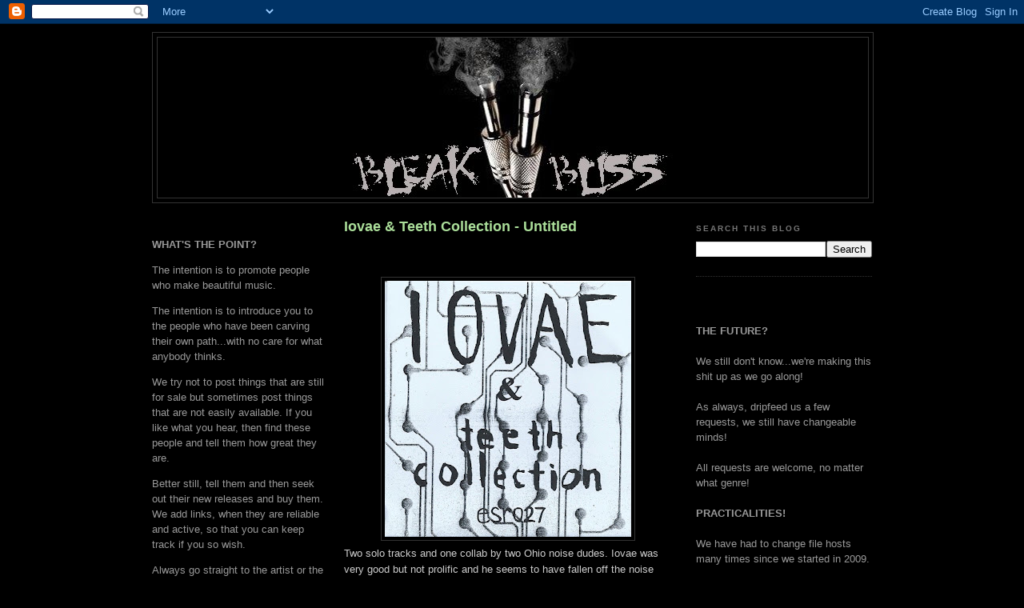

--- FILE ---
content_type: text/html; charset=UTF-8
request_url: http://bleakbliss.blogspot.com/2022/08/iovae-teeth-collection-untitled.html
body_size: 28489
content:
<!DOCTYPE html>
<html dir='ltr' xmlns='http://www.w3.org/1999/xhtml' xmlns:b='http://www.google.com/2005/gml/b' xmlns:data='http://www.google.com/2005/gml/data' xmlns:expr='http://www.google.com/2005/gml/expr'>
<head>
<link href='https://www.blogger.com/static/v1/widgets/2944754296-widget_css_bundle.css' rel='stylesheet' type='text/css'/>
<meta content='text/html; charset=UTF-8' http-equiv='Content-Type'/>
<meta content='blogger' name='generator'/>
<link href='http://bleakbliss.blogspot.com/favicon.ico' rel='icon' type='image/x-icon'/>
<link href='http://bleakbliss.blogspot.com/2022/08/iovae-teeth-collection-untitled.html' rel='canonical'/>
<link rel="alternate" type="application/atom+xml" title="Bleak Bliss - Atom" href="http://bleakbliss.blogspot.com/feeds/posts/default" />
<link rel="alternate" type="application/rss+xml" title="Bleak Bliss - RSS" href="http://bleakbliss.blogspot.com/feeds/posts/default?alt=rss" />
<link rel="service.post" type="application/atom+xml" title="Bleak Bliss - Atom" href="https://www.blogger.com/feeds/4071195431965808276/posts/default" />

<link rel="alternate" type="application/atom+xml" title="Bleak Bliss - Atom" href="http://bleakbliss.blogspot.com/feeds/4730165072852679923/comments/default" />
<!--Can't find substitution for tag [blog.ieCssRetrofitLinks]-->
<link href='https://blogger.googleusercontent.com/img/b/R29vZ2xl/AVvXsEisHIYwYNBo8vSkSZFdcdHBdDqQ7EWFegPglmXk7nL0bUGhAuULGCy4C_QeYedf0PiFaYVEiETy9Pg6SOT9D10rB30uDGND7vu5UL7rf_9c8s67a5NxPUxqsJuOYntYRhPm46TJ6OuEhL3fq7tv04AUx0hNmxL1Tj2QeF61ELUOeyffSfn3pkz93raa/s320/cover.jpg' rel='image_src'/>
<meta content='http://bleakbliss.blogspot.com/2022/08/iovae-teeth-collection-untitled.html' property='og:url'/>
<meta content='Iovae &amp; Teeth Collection - Untitled' property='og:title'/>
<meta content='  Two solo tracks and one collab by two Ohio noise dudes. Iovae was very good but not prolific and he seems to have fallen off the noise map...' property='og:description'/>
<meta content='https://blogger.googleusercontent.com/img/b/R29vZ2xl/AVvXsEisHIYwYNBo8vSkSZFdcdHBdDqQ7EWFegPglmXk7nL0bUGhAuULGCy4C_QeYedf0PiFaYVEiETy9Pg6SOT9D10rB30uDGND7vu5UL7rf_9c8s67a5NxPUxqsJuOYntYRhPm46TJ6OuEhL3fq7tv04AUx0hNmxL1Tj2QeF61ELUOeyffSfn3pkz93raa/w1200-h630-p-k-no-nu/cover.jpg' property='og:image'/>
<title>Bleak Bliss: Iovae & Teeth Collection - Untitled</title>
<style id='page-skin-1' type='text/css'><!--
/*
-----------------------------------------------
Blogger Template Style
Name:     Minima Black
Designer: Douglas Bowman
URL:      www.stopdesign.com
Date:     26 Feb 2004
Updated by: Blogger Team
----------------------------------------------- */
/* Variable definitions
====================
<Variable name="bgcolor" description="Page Background Color"
type="color" default="#000">
<Variable name="textcolor" description="Text Color"
type="color" default="#ccc">
<Variable name="linkcolor" description="Link Color"
type="color" default="#9ad">
<Variable name="pagetitlecolor" description="Blog Title Color"
type="color" default="#ccc">
<Variable name="descriptioncolor" description="Blog Description Color"
type="color" default="#777">
<Variable name="titlecolor" description="Post Title Color"
type="color" default="#ad9">
<Variable name="bordercolor" description="Border Color"
type="color" default="#333">
<Variable name="sidebarcolor" description="Sidebar Title Color"
type="color" default="#777">
<Variable name="sidebartextcolor" description="Sidebar Text Color"
type="color" default="#999">
<Variable name="visitedlinkcolor" description="Visited Link Color"
type="color" default="#a7a">
<Variable name="bodyfont" description="Text Font"
type="font" default="normal normal 100% 'Trebuchet MS',Trebuchet,Verdana,Sans-serif">
<Variable name="headerfont" description="Sidebar Title Font"
type="font"
default="normal bold 78% 'Trebuchet MS',Trebuchet,Arial,Verdana,Sans-serif">
<Variable name="pagetitlefont" description="Blog Title Font"
type="font"
default="normal bold 200% 'Trebuchet MS',Trebuchet,Verdana,Sans-serif">
<Variable name="descriptionfont" description="Blog Description Font"
type="font"
default="normal normal 78% 'Trebuchet MS', Trebuchet, Verdana, Sans-serif">
<Variable name="postfooterfont" description="Post Footer Font"
type="font"
default="normal normal 78% 'Trebuchet MS', Trebuchet, Arial, Verdana, Sans-serif">
<Variable name="startSide" description="Start side in blog language"
type="automatic" default="left">
<Variable name="endSide" description="End side in blog language"
type="automatic" default="right">
*/
/* Use this with templates/template-twocol.html */
body {
background:#000000;
margin:0;
color:#cccccc;
font: x-small "Trebuchet MS", Trebuchet, Verdana, Sans-serif;
font-size/* */:/**/small;
font-size: /**/small;
text-align: center;
}
a:link {
color:#99aadd;
text-decoration:none;
}
a:visited {
color:#aa77aa;
text-decoration:none;
}
a:hover {
color:#aadd99;
text-decoration:underline;
}
a img {
border-width:0;
}
/* Header
-----------------------------------------------
*/
#header-wrapper {
width:900px;
margin:0 auto 10px;
border:1px solid #333333;
}
#header-inner {
background-position: center;
margin-left: auto;
margin-right: auto;
}
#header {
margin: 5px;
border: 1px solid #333333;
text-align: center;
color:#cccccc;
}
#header h1 {
margin:5px 5px 0;
padding:15px 20px .25em;
line-height:1.2em;
text-transform:uppercase;
letter-spacing:.2em;
font: normal bold 200% 'Trebuchet MS',Trebuchet,Verdana,Sans-serif;
}
#header a {
color:#cccccc;
text-decoration:none;
}
#header a:hover {
color:#cccccc;
}
#header .description {
margin:0 5px 5px;
padding:0 20px 15px;
max-width:700px;
text-transform:uppercase;
letter-spacing:.2em;
line-height: 1.4em;
font: normal normal 78% 'Trebuchet MS', Trebuchet, Verdana, Sans-serif;
color: #777777;
}
#header img {
margin-left: auto;
margin-right: auto;
}
/* Outer-Wrapper
----------------------------------------------- */
#outer-wrapper {
width: 900px;
margin:0 auto;
padding:10px;
text-align:left;
font: normal normal 100% 'Trebuchet MS',Trebuchet,Verdana,Sans-serif;
}
#main-wrapper {
width: 410px;
float: left;
margin-left: 20px;
word-wrap: break-word; /* fix for long text breaking sidebar float in IE */
overflow: hidden;     /* fix for long non-text content breaking IE sidebar float */
}
#sidebar-wrapper {
width: 220px;
float: right;
word-wrap: break-word; /* fix for long text breaking sidebar float in IE */
overflow: hidden;     /* fix for long non-text content breaking IE sidebar float */
}
#left-sidebar-wrapper {
width: 220px;
float: left;
word-wrap: break-word; /* fix for long text breaking sidebar float in IE */
overflow: hidden;     /* fix for long non-text content breaking IE sidebar float */
}
/* Headings
----------------------------------------------- */
h2 {
margin:1.5em 0 .75em;
font:normal bold 78% 'Trebuchet MS',Trebuchet,Arial,Verdana,Sans-serif;
line-height: 1.4em;
text-transform:uppercase;
letter-spacing:.2em;
color:#777777;
}
/* Posts
-----------------------------------------------
*/
h2.date-header {
margin:1.5em 0 .5em;
}
.post {
margin:.5em 0 1.5em;
border-bottom:1px dotted #333333;
padding-bottom:1.5em;
}
.post h3 {
margin:.25em 0 0;
padding:0 0 4px;
font-size:140%;
font-weight:normal;
line-height:1.4em;
color:#aadd99;
}
.post h3 a, .post h3 a:visited, .post h3 strong {
display:block;
text-decoration:none;
color:#aadd99;
font-weight:bold;
}
.post h3 strong, .post h3 a:hover {
color:#cccccc;
}
.post-body {
margin:0 0 .75em;
line-height:1.6em;
}
.post-body blockquote {
line-height:1.3em;
}
.post-footer {
margin: .75em 0;
color:#777777;
text-transform:uppercase;
letter-spacing:.1em;
font: normal normal 78% 'Trebuchet MS', Trebuchet, Arial, Verdana, Sans-serif;
line-height: 1.4em;
}
.comment-link {
margin-left:.6em;
}
.post img {
padding:4px;
border:1px solid #333333;
}
.post blockquote {
margin:1em 20px;
}
.post blockquote p {
margin:.75em 0;
}
/* Comments
----------------------------------------------- */
#comments h4 {
margin:1em 0;
font-weight: bold;
line-height: 1.4em;
text-transform:uppercase;
letter-spacing:.2em;
color: #777777;
}
#comments-block {
margin:1em 0 1.5em;
line-height:1.6em;
}
#comments-block .comment-author {
margin:.5em 0;
}
#comments-block .comment-body {
margin:.25em 0 0;
}
#comments-block .comment-footer {
margin:-.25em 0 2em;
line-height: 1.4em;
text-transform:uppercase;
letter-spacing:.1em;
}
#comments-block .comment-body p {
margin:0 0 .75em;
}
.deleted-comment {
font-style:italic;
color:gray;
}
.feed-links {
clear: both;
line-height: 2.5em;
}
#blog-pager-newer-link {
float: left;
}
#blog-pager-older-link {
float: right;
}
#blog-pager {
text-align: center;
}
/* Sidebar Content
----------------------------------------------- */
.sidebar {
color: #999999;
line-height: 1.5em;
}
.sidebar ul {
list-style:none;
margin:0 0 0;
padding:0 0 0;
}
.sidebar li {
margin:0;
padding-top:0;
padding-right:0;
padding-bottom:.25em;
padding-left:15px;
text-indent:-15px;
line-height:1.5em;
}
.sidebar .widget, .main .widget {
border-bottom:1px dotted #333333;
margin:0 0 1.5em;
padding:0 0 1.5em;
}
.main .Blog {
border-bottom-width: 0;
}
/* Profile
----------------------------------------------- */
.profile-img {
float: left;
margin-top: 0;
margin-right: 5px;
margin-bottom: 5px;
margin-left: 0;
padding: 4px;
border: 1px solid #333333;
}
.profile-data {
margin:0;
text-transform:uppercase;
letter-spacing:.1em;
font: normal normal 78% 'Trebuchet MS', Trebuchet, Arial, Verdana, Sans-serif;
color: #777777;
font-weight: bold;
line-height: 1.6em;
}
.profile-datablock {
margin:.5em 0 .5em;
}
.profile-textblock {
margin: 0.5em 0;
line-height: 1.6em;
}
.profile-link {
font: normal normal 78% 'Trebuchet MS', Trebuchet, Arial, Verdana, Sans-serif;
text-transform: uppercase;
letter-spacing: .1em;
}
/* Footer
----------------------------------------------- */
#footer {
width:660px;
clear:both;
margin:0 auto;
padding-top:15px;
line-height: 1.6em;
text-transform:uppercase;
letter-spacing:.1em;
text-align: center;
}

--></style>
<link href='https://www.blogger.com/dyn-css/authorization.css?targetBlogID=4071195431965808276&amp;zx=ea413c0c-8029-4f3e-95d8-5cbe08342395' media='none' onload='if(media!=&#39;all&#39;)media=&#39;all&#39;' rel='stylesheet'/><noscript><link href='https://www.blogger.com/dyn-css/authorization.css?targetBlogID=4071195431965808276&amp;zx=ea413c0c-8029-4f3e-95d8-5cbe08342395' rel='stylesheet'/></noscript>
<meta name='google-adsense-platform-account' content='ca-host-pub-1556223355139109'/>
<meta name='google-adsense-platform-domain' content='blogspot.com'/>

</head>
<body>
<div class='navbar section' id='navbar'><div class='widget Navbar' data-version='1' id='Navbar1'><script type="text/javascript">
    function setAttributeOnload(object, attribute, val) {
      if(window.addEventListener) {
        window.addEventListener('load',
          function(){ object[attribute] = val; }, false);
      } else {
        window.attachEvent('onload', function(){ object[attribute] = val; });
      }
    }
  </script>
<div id="navbar-iframe-container"></div>
<script type="text/javascript" src="https://apis.google.com/js/platform.js"></script>
<script type="text/javascript">
      gapi.load("gapi.iframes:gapi.iframes.style.bubble", function() {
        if (gapi.iframes && gapi.iframes.getContext) {
          gapi.iframes.getContext().openChild({
              url: 'https://www.blogger.com/navbar/4071195431965808276?po\x3d4730165072852679923\x26origin\x3dhttp://bleakbliss.blogspot.com',
              where: document.getElementById("navbar-iframe-container"),
              id: "navbar-iframe"
          });
        }
      });
    </script><script type="text/javascript">
(function() {
var script = document.createElement('script');
script.type = 'text/javascript';
script.src = '//pagead2.googlesyndication.com/pagead/js/google_top_exp.js';
var head = document.getElementsByTagName('head')[0];
if (head) {
head.appendChild(script);
}})();
</script>
</div></div>
<div id='outer-wrapper'><div id='wrap2'>
<!-- skip links for text browsers -->
<span id='skiplinks' style='display:none;'>
<a href='#main'>skip to main </a> |
      <a href='#sidebar'>skip to sidebar</a>
</span>
<div id='header-wrapper'>
<div class='header section' id='header'><div class='widget Header' data-version='1' id='Header1'>
<div id='header-inner'>
<a href='http://bleakbliss.blogspot.com/' style='display: block'>
<img alt='Bleak Bliss' height='200px; ' id='Header1_headerimg' src='https://blogger.googleusercontent.com/img/b/R29vZ2xl/AVvXsEjaUVCq3jvnDjV1M_ZOcV1ShpNVNgGZpfblmuQTggwi-Ez-uoasqierkvmHZj2MzG959E1kh4McfbanuO5-3WiTThgtYV5FDpIGIiLt2GExgZ_yAhdbEkXU-ZYDRieoBf8ajshL1lCITcBq/s660/banna4.jpg' style='display: block' width='640px; '/>
</a>
</div>
</div></div>
</div>
<div id='content-wrapper'>
<div id='crosscol-wrapper' style='text-align:center'>
<div class='crosscol no-items section' id='crosscol'></div>
</div>
<div id='left-sidebar-wrapper'>
<div class='sidebar section' id='left-sidebar'><div class='widget Text' data-version='1' id='Text1'>
<div class='widget-content'>
<br /><p><strong>WHAT'S THE POINT?</strong><br /></p><p>The intention is to promote people who make beautiful music.</p><p>The intention is to introduce you to the people who have been carving their own path...with no care for what anybody thinks.</p><p>We try not to post things that are still for sale but sometimes post things that are not easily available. If you like what you hear, then find these people and tell them how great they are.</p><p>Better still, tell them and then seek out their new releases and buy them. We add links, when they are reliable and active, so that you can keep track if you so wish.</p><p> Always go straight to the artist or the label where possible. That way, the money goes straight to the people responsible for this art. These people rely on our support to keep going and make more quality releases! </p><p>Please feel free to leave comments as you go along...at least then we know you appreciate this stuff (or otherwise) and you're not just a bunch of freeloading file collectors.</p><p>If you made this music and we have pissed you off by posting any of this, please leave a comment in the post and the offending articles will be removed.</p><p> </p><br /><p></p><p></p><p></p><p></p><p></p><p></p><p></p><p></p><p></p><p></p><br /><p></p><p></p><p></p><p></p><p></p>
</div>
<div class='clear'></div>
</div><div class='widget Followers' data-version='1' id='Followers1'>
<h2 class='title'>LIKE MINDS</h2>
<div class='widget-content'>
<div id='Followers1-wrapper'>
<div style='margin-right:2px;'>
<div><script type="text/javascript" src="https://apis.google.com/js/platform.js"></script>
<div id="followers-iframe-container"></div>
<script type="text/javascript">
    window.followersIframe = null;
    function followersIframeOpen(url) {
      gapi.load("gapi.iframes", function() {
        if (gapi.iframes && gapi.iframes.getContext) {
          window.followersIframe = gapi.iframes.getContext().openChild({
            url: url,
            where: document.getElementById("followers-iframe-container"),
            messageHandlersFilter: gapi.iframes.CROSS_ORIGIN_IFRAMES_FILTER,
            messageHandlers: {
              '_ready': function(obj) {
                window.followersIframe.getIframeEl().height = obj.height;
              },
              'reset': function() {
                window.followersIframe.close();
                followersIframeOpen("https://www.blogger.com/followers/frame/4071195431965808276?colors\x3dCgt0cmFuc3BhcmVudBILdHJhbnNwYXJlbnQaByM5OTk5OTkiByM5OWFhZGQqByMwMDAwMDAyByNhYWRkOTk6ByM5OTk5OTlCByM5OWFhZGRKByM3Nzc3NzdSByM5OWFhZGRaC3RyYW5zcGFyZW50\x26pageSize\x3d21\x26hl\x3den-GB\x26origin\x3dhttp://bleakbliss.blogspot.com");
              },
              'open': function(url) {
                window.followersIframe.close();
                followersIframeOpen(url);
              }
            }
          });
        }
      });
    }
    followersIframeOpen("https://www.blogger.com/followers/frame/4071195431965808276?colors\x3dCgt0cmFuc3BhcmVudBILdHJhbnNwYXJlbnQaByM5OTk5OTkiByM5OWFhZGQqByMwMDAwMDAyByNhYWRkOTk6ByM5OTk5OTlCByM5OWFhZGRKByM3Nzc3NzdSByM5OWFhZGRaC3RyYW5zcGFyZW50\x26pageSize\x3d21\x26hl\x3den-GB\x26origin\x3dhttp://bleakbliss.blogspot.com");
  </script></div>
</div>
</div>
<div class='clear'></div>
</div>
</div><div class='widget BlogList' data-version='1' id='BlogList1'>
<h2 class='title'>Crate Diggers</h2>
<div class='widget-content'>
<div class='blog-list-container' id='BlogList1_container'>
<ul id='BlogList1_blogs'>
<li style='display: block;'>
<div class='blog-icon'>
<img data-lateloadsrc='https://lh3.googleusercontent.com/blogger_img_proxy/AEn0k_s9GN-jYVN7ezhwv_wH58E7y1mDXd72a6L-Mz3N7fXS9FN8xIkf-U5tBLeHGLwm4gB-wcxpYMEqWgZYZJ0ZXHzIoExuAJH-9_rKeZq0kg=s16-w16-h16' height='16' width='16'/>
</div>
<div class='blog-content'>
<div class='blog-title'>
<a href='https://tapeattack.blogspot.com/' target='_blank'>
Tape Attack</a>
</div>
<div class='item-content'>
<div class='item-thumbnail'>
<a href='https://tapeattack.blogspot.com/' target='_blank'>
<img alt='' border='0' height='72' src='https://blogger.googleusercontent.com/img/b/R29vZ2xl/AVvXsEiyvtQbuiUvL3FMDmnLYDfZbkFmnZgHVhqE9AUQMrZE8YiOkmoxD5IG_XsfKlgteaaRiI7V8Bm-DkVLVs3LKQRYkCRB01At-VbAMtlnbYcUjNbI8eejJo_U3CXfY33vS6jIQpdUX3CLQRq167tgtwi5VUZXrCvdwDFpdADnklCcpvqmbDuxteZ7UJ-9XIA/s72-c/scannen0001.jpg' width='72'/>
</a>
</div>
<span class='item-title'>
<a href='https://tapeattack.blogspot.com/2026/01/glasnost-0587-freiburg.html' target='_blank'>
Glasnost 05/87 (Freiburg)
</a>
</span>
<div class='item-time'>
1 hour ago
</div>
</div>
</div>
<div style='clear: both;'></div>
</li>
<li style='display: block;'>
<div class='blog-icon'>
<img data-lateloadsrc='https://lh3.googleusercontent.com/blogger_img_proxy/AEn0k_vLLGGnqtWzg1Vq4mqZERnuLWbdCHiUl8KI3PM_okKDGg17ME_RG_Q7I36YpH5mhkB8qAjyAYuwv072-0qCC9XX-3HZPnpHQmB7BZXiIDFZITk=s16-w16-h16' height='16' width='16'/>
</div>
<div class='blog-content'>
<div class='blog-title'>
<a href='https://newothermusic.blogspot.com/' target='_blank'>
newothermusic</a>
</div>
<div class='item-content'>
<div class='item-thumbnail'>
<a href='https://newothermusic.blogspot.com/' target='_blank'>
<img alt='' border='0' height='72' src='https://blogger.googleusercontent.com/img/b/R29vZ2xl/AVvXsEi0ZLtmEJV1ujdLZug10s1XDyJXPYix-pB5SwW8nVdC9X7hSkQaxCK9lSNkeNYHEdiKqwBs2yglba0fojrUdQfLZ5TkdcWJPZ-9dQtko4zxf2WSf7r6L-vwWTd1ZXG2yRvR4IKqUWTAMsM0AZLsf57_CbuNZ5FtwHNeWNe06BkydXPzkS_iHVuuhzaeVhI8/s72-w400-h400-c/a2717261385_16.jpg' width='72'/>
</a>
</div>
<span class='item-title'>
<a href='https://newothermusic.blogspot.com/2026/01/j23468.html' target='_blank'>
j23468
</a>
</span>
<div class='item-time'>
4 hours ago
</div>
</div>
</div>
<div style='clear: both;'></div>
</li>
<li style='display: block;'>
<div class='blog-icon'>
<img data-lateloadsrc='https://lh3.googleusercontent.com/blogger_img_proxy/AEn0k_scGaouIItJ8_KIBqopPvJhkGknJvhiSKkKjCr_jJ0B8V2q58iXgCGwheQ2jt4xm2LVUt9RkHGUnebgeV0_jqxbQF7g-qNZieFpOUrXVb1ep70=s16-w16-h16' height='16' width='16'/>
</div>
<div class='blog-content'>
<div class='blog-title'>
<a href='http://nathannothinsez.blogspot.com/' target='_blank'>
Nothin' Sez Somethin'</a>
</div>
<div class='item-content'>
<div class='item-thumbnail'>
<a href='http://nathannothinsez.blogspot.com/' target='_blank'>
<img alt='' border='0' height='72' src='https://blogger.googleusercontent.com/img/b/R29vZ2xl/AVvXsEjp4Q5GjUP-meRM5hDlQGcCpYxXDdYjQsfNY0HZkUKp1BM513CD2FuOAIjo8Rab_mhxun3Ks7tKjWF1jRTCQJSQeTkamTpdf3v5q3PQOa463RV-8ez0Bjlj5HQmGP8_g7AUV0eD0BhHseoI-rlpSJY_9b1hOC6m-g_1TpiRIWBvR-U2LbnNveEzNNy0Kgib/s72-c/4Hero%20band%20foto.jpg' width='72'/>
</a>
</div>
<span class='item-title'>
<a href='http://nathannothinsez.blogspot.com/2026/01/im-on-missiona-cold-mission.html' target='_blank'>
I'm on a Mission...a Cold Mission
</a>
</span>
<div class='item-time'>
4 hours ago
</div>
</div>
</div>
<div style='clear: both;'></div>
</li>
<li style='display: block;'>
<div class='blog-icon'>
<img data-lateloadsrc='https://lh3.googleusercontent.com/blogger_img_proxy/AEn0k_uNjlifPMztcJwxxrs_jKPF8U9HkB_ux9vBzU0CaqlBNZdR6b4KZSCQMxx5jz82eFVxiYVwhrBP1Gr3AHcjUdbo88EY9ECV7hMonhlPPg=s16-w16-h16' height='16' width='16'/>
</div>
<div class='blog-content'>
<div class='blog-title'>
<a href='http://stahlfabrik.blogspot.com/' target='_blank'>
WET DREAMS</a>
</div>
<div class='item-content'>
<div class='item-thumbnail'>
<a href='http://stahlfabrik.blogspot.com/' target='_blank'>
<img alt='' border='0' height='72' src='https://blogger.googleusercontent.com/img/a/AVvXsEhUqAxqr-7CqdWEcgNV4UmgomBm_Pj00l18eNPgmfXSP_ktUUDcqr5GxnXfKcwo-xglMnO3Ib826PdkKYEhM1aqf-h689Z5_OK10QSooKx10jbuvMhH2GP3XywbDSQKZHTGkNHTSuWs4OxRci8S3UGOfeiO8d_cZBTHZLqKMqff_Go5IpThBOBd0oAgXTEW=s72-w595-h640-c' width='72'/>
</a>
</div>
<span class='item-title'>
<a href='http://stahlfabrik.blogspot.com/2026/01/roberta-eklund-process-of-recognition.html' target='_blank'>
ROBERTA EKLUND - THE PROCESS OF RECOGNITION (EKLUND CASSETTES, C-45, 1986) 
(MP3 320)
</a>
</span>
<div class='item-time'>
4 hours ago
</div>
</div>
</div>
<div style='clear: both;'></div>
</li>
<li style='display: block;'>
<div class='blog-icon'>
<img data-lateloadsrc='https://lh3.googleusercontent.com/blogger_img_proxy/AEn0k_sf71hdcC7IigsaVXeYJTnt9I60Pe55JA5dou2oLh3ctuRbVKuW_vu-rVPMsMTJYqbFayppg0qpKfTrF4DUEn6ZNgw1YZBJf9IfsOYM=s16-w16-h16' height='16' width='16'/>
</div>
<div class='blog-content'>
<div class='blog-title'>
<a href='http://dontanino.blogspot.com/' target='_blank'>
dontanino</a>
</div>
<div class='item-content'>
<div class='item-thumbnail'>
<a href='http://dontanino.blogspot.com/' target='_blank'>
<img alt='' border='0' height='72' src='https://blogger.googleusercontent.com/img/a/AVvXsEhWeZ5WfZaUy-EYHDK4bBY4XF04f_Pfi_ffLSIs7WNDf8ehfc_iPGnaoWIji8iapz6NGpcc4XcAvxPv0HRY-or4dOA288ZT-9JA9ZAuDO16J-_wM_qsr4l64lN4r1gjsOp8DD2wmRAdePc-HizB2U65jnJBoo6OO71kAxpcKnYse9AMCWU3HdY9VvrdeGss=s72-w320-h320-c' width='72'/>
</a>
</div>
<span class='item-title'>
<a href='http://dontanino.blogspot.com/2026/01/michel-redolfi-desert-tracks.html' target='_blank'>
Michel Redolfi. Desert Tracks
</a>
</span>
<div class='item-time'>
16 hours ago
</div>
</div>
</div>
<div style='clear: both;'></div>
</li>
<li style='display: block;'>
<div class='blog-icon'>
<img data-lateloadsrc='https://lh3.googleusercontent.com/blogger_img_proxy/AEn0k_uTIP29wJetHCZ4YkG1U-MzlMoDhG02yuKhwjjK4cilslhaByJpE6DVXPZ4YeivtNluY5vhYSQE8uNR2J5Tx52D26HeT5JcyhoNL-U=s16-w16-h16' height='16' width='16'/>
</div>
<div class='blog-content'>
<div class='blog-title'>
<a href='http://dieordiy2.blogspot.com/' target='_blank'>
Die or D.I.Y.?</a>
</div>
<div class='item-content'>
<div class='item-thumbnail'>
<a href='http://dieordiy2.blogspot.com/' target='_blank'>
<img alt='' border='0' height='72' src='https://blogger.googleusercontent.com/img/b/R29vZ2xl/AVvXsEg0T8opGybhOCpN9fXk4ILZAQ3DE4eFAd9RNpFkPVy_hhh8fZ9FIUEQUIz_kQKVDWXrry9xzCVpvxPyDQD9kzTpRuqiTzFPgDqu2pzfPKDdK-AcCf8dMUaSMvcWmYDLkp_9BGt5xDvBNNSwZWIjDMvn19aVrObIShg7Sc7Bm6DpcJ3bsmkd4iMSyaHC-MY/s72-c/R-3111901-1344938864-4111%20(2).jpg' width='72'/>
</a>
</div>
<span class='item-title'>
<a href='http://dieordiy2.blogspot.com/2026/01/various-artists-roxcalibur.html' target='_blank'>
Various Artists &#8211; "Roxcalibur"(Guardian Records N' Tapes &#8211; GRC 130) 1982
</a>
</span>
<div class='item-time'>
17 hours ago
</div>
</div>
</div>
<div style='clear: both;'></div>
</li>
<li style='display: block;'>
<div class='blog-icon'>
<img data-lateloadsrc='https://lh3.googleusercontent.com/blogger_img_proxy/AEn0k_uP7d5ovVeAb2bLPp5cuvfzcVq7OTDet2V2z5gm8vkepkf8h5IjbO5jYgKp2P1uD20vKN7VoxqGNG2wDZBacj1Ir-X3FQH5CsW2elh-JEU=s16-w16-h16' height='16' width='16'/>
</div>
<div class='blog-content'>
<div class='blog-title'>
<a href='http://1000flights.blogspot.com/' target='_blank'>
1000 Flights</a>
</div>
<div class='item-content'>
<div class='item-thumbnail'>
<a href='http://1000flights.blogspot.com/' target='_blank'>
<img alt='' border='0' height='72' src='https://img.youtube.com/vi/a8VZNfpBuQc/default.jpg' width='72'/>
</a>
</div>
<span class='item-title'>
<a href='http://1000flights.blogspot.com/2026/01/swaraj-chrnos-performing-paths-hope-and.html' target='_blank'>
SWARAJ CHRONOS performing Paths @ The Hope And Anchor in Islington (N. 
London).[New and Unreleased-UK-January 2026]
</a>
</span>
<div class='item-time'>
1 day ago
</div>
</div>
</div>
<div style='clear: both;'></div>
</li>
<li style='display: block;'>
<div class='blog-icon'>
<img data-lateloadsrc='https://lh3.googleusercontent.com/blogger_img_proxy/AEn0k_vOPacR-YVr5-e2hcHgukEJU5GIg0cvpaILd6E5nYn59txZwKGBzGkSwuMFd54ZYR7L2luQ5wYiI_bZ4r24EobKVpznBW0=s16-w16-h16' height='16' width='16'/>
</div>
<div class='blog-content'>
<div class='blog-title'>
<a href='https://www.borguez.com/uabab' target='_blank'>
uabab</a>
</div>
<div class='item-content'>
<span class='item-title'>
<a href='https://www.borguez.com/uabab/filippo-ansaldi-simone-sims-longo-solo-suono/' target='_blank'>
Filippo Ansaldi | Simone Sims Longo Solo Suono
</a>
</span>
<div class='item-time'>
2 days ago
</div>
</div>
</div>
<div style='clear: both;'></div>
</li>
<li style='display: block;'>
<div class='blog-icon'>
<img data-lateloadsrc='https://lh3.googleusercontent.com/blogger_img_proxy/AEn0k_sHVFp_AU8-9_uxQpnQZbhJUYnYcvTyffDpeeG-2pzBvjINUNoWedq7WDcNDJJ1xMXENn8y0Tur38cq3SceNSiyE3RsVid4wY3SD5A=s16-w16-h16' height='16' width='16'/>
</div>
<div class='blog-content'>
<div class='blog-title'>
<a href='http://opiumhum.blogspot.com/' target='_blank'>
_ O _ P _ I _ U _ M __ H _ U _ M _</a>
</div>
<div class='item-content'>
<div class='item-thumbnail'>
<a href='http://opiumhum.blogspot.com/' target='_blank'>
<img alt='' border='0' height='72' src='https://blogger.googleusercontent.com/img/b/R29vZ2xl/AVvXsEjtixoPxJKf8YniJVAxN9QhNrqvYwfuTDpA7C1mvfmjaHL_uUYwMiAjcEyg2HRJiG6dEdtQzpylgMZ80yStpF8AxnHnWPw0UzHu0t6ms-ZtbiemBtThfO58YE0yHedyANUw1vUbH_dUmaW4kvwKzwBNT6PJ8j6ytY9v_u9VqdipzFcpMmkZGmadr83bM1FU/s72-c/Oak%20cover.jpg' width='72'/>
</a>
</div>
<span class='item-title'>
<a href='http://opiumhum.blogspot.com/2026/01/oak-oak-2009.html' target='_blank'>
Oak - Oak (2009)
</a>
</span>
<div class='item-time'>
3 days ago
</div>
</div>
</div>
<div style='clear: both;'></div>
</li>
<li style='display: block;'>
<div class='blog-icon'>
<img data-lateloadsrc='https://lh3.googleusercontent.com/blogger_img_proxy/AEn0k_uYjwrebTsJAX9v85CZUXQqDEO6Dhmu5iO4tcPz_GQmF3p60w8qTs01uljHQHmE0HPNC6In80jHT3ePIi0REQa0YLMBz9eKkSH3=s16-w16-h16' height='16' width='16'/>
</div>
<div class='blog-content'>
<div class='blog-title'>
<a href='http://433rpm.blogspot.com/' target='_blank'>
no longer forgotten music</a>
</div>
<div class='item-content'>
<span class='item-title'>
<a href='http://433rpm.blogspot.com/2026/01/smell-quim-quim-de-la-quimcassette.html' target='_blank'>
Smell & Quim &#8211; Quim De La Quim(cassette, Stront, 2014)
</a>
</span>
<div class='item-time'>
4 days ago
</div>
</div>
</div>
<div style='clear: both;'></div>
</li>
<li style='display: none;'>
<div class='blog-icon'>
<img data-lateloadsrc='https://lh3.googleusercontent.com/blogger_img_proxy/AEn0k_vuhcgVKtpF-JnXnStvhsRmKCERLzP757306w-7Z-a2_-N7ARH7QjygaOMNNeyop1vf8Gl88vp-cQTM75ceyL_ibXfRKK78wDLramgmyNKJBGMSvUqdxZ8=s16-w16-h16' height='16' width='16'/>
</div>
<div class='blog-content'>
<div class='blog-title'>
<a href='http://nostalgie-de-la-boue.blogspot.com/' target='_blank'>
nostalgie de la boue</a>
</div>
<div class='item-content'>
<div class='item-thumbnail'>
<a href='http://nostalgie-de-la-boue.blogspot.com/' target='_blank'>
<img alt='' border='0' height='72' src='https://blogger.googleusercontent.com/img/b/R29vZ2xl/AVvXsEiwDJF4A4x3GLatidZQiMv8vvECOBtVACkdrwKT14zGGpOLu3TrmQEOLZ2QIPOTIQU84Q6cj8hfNySZH_AZmcX61MGKuMlRIOSUyQqaCd-pPDmlGmiS8UnzNCvTxJDPlhPzzUrZjIz857l-SuBazRLDAIs3Q6YsaPN5J1pWa3ulwCDVkaTHYeSY2r8F7v0/s72-c/Martine%20Chine%20-%20Postulate.png' width='72'/>
</a>
</div>
<span class='item-title'>
<a href='http://nostalgie-de-la-boue.blogspot.com/2026/01/martine-chine-postulate.html' target='_blank'>
Martine Chine - Postulate
</a>
</span>
<div class='item-time'>
1 week ago
</div>
</div>
</div>
<div style='clear: both;'></div>
</li>
<li style='display: none;'>
<div class='blog-icon'>
<img data-lateloadsrc='https://lh3.googleusercontent.com/blogger_img_proxy/AEn0k_srFiTsdmGgpCcqpr1OOIol60-SK0_xiyJJI7bUijhK2Js2oNWuOmkThhpJAlbbtBYI_q7wsrbYZ35wi-KRXetqsrolhc0uMie6Q--Ipg8=s16-w16-h16' height='16' width='16'/>
</div>
<div class='blog-content'>
<div class='blog-title'>
<a href='https://selfishfew.blogspot.com/' target='_blank'>
Selfish Few</a>
</div>
<div class='item-content'>
<div class='item-thumbnail'>
<a href='https://selfishfew.blogspot.com/' target='_blank'>
<img alt='' border='0' height='72' src='https://blogger.googleusercontent.com/img/a/AVvXsEilvMqabrFonbcxMjTAUDC7U1j43wBKe9X4yA9-SynZg5pEhv1isLsgxeaenbKL7mdXzby8b97pz3KHEcMDeejB6GMwMwp51g7f8UJKg0_INyep7NOLXn1YXrOGLy4FOLtgj2X846HF7_duEHBn5KCFzjIjBU80QcDnA36Db2dhG1NeTqjnym26TGkEZIM=s72-w640-h427-c' width='72'/>
</a>
</div>
<span class='item-title'>
<a href='https://selfishfew.blogspot.com/2025/12/napalm-death-micks-rips-rehlive-87-88.html' target='_blank'>
Napalm Death - Mick's Rips Reh/Live '87-'88 (Authorized, WAV, 2.36 Gigs)
</a>
</span>
<div class='item-time'>
3 weeks ago
</div>
</div>
</div>
<div style='clear: both;'></div>
</li>
<li style='display: none;'>
<div class='blog-icon'>
<img data-lateloadsrc='https://lh3.googleusercontent.com/blogger_img_proxy/AEn0k_skZMytj2xKrP0UWolkqyi40zPbpRr2pJ9tp6-NvKWXgxZnR72gIOg4DU0R8qzOaHxyCPf2eBRg3cicMTad9XCoFsbspp3lUaK9Hvf2j8K0Yibz=s16-w16-h16' height='16' width='16'/>
</div>
<div class='blog-content'>
<div class='blog-title'>
<a href='https://noisenotmusic.wordpress.com' target='_blank'>
Noise Not Music</a>
</div>
<div class='item-content'>
<span class='item-title'>
<a href='https://noisenotmusic.wordpress.com/2025/11/28/my-bloody-valentine-2025-11-22-3arena-dublin-ireland-dpa-4061-jgsound-bb2-sony-a10/' target='_blank'>
My Bloody Valentine &#8211; 2025-11-22 &#8211; 3Arena, Dublin, Ireland (DPA 4061 &#8211; 
JGSound BB2 &#8211; Sony A10)
</a>
</span>
<div class='item-time'>
1 month ago
</div>
</div>
</div>
<div style='clear: both;'></div>
</li>
<li style='display: none;'>
<div class='blog-icon'>
<img data-lateloadsrc='https://lh3.googleusercontent.com/blogger_img_proxy/AEn0k_u6k5htq6JJrQpjl890vFXy02loliisKrvgmCsre_Q0hy-_KAph5hShUbhjXHNvn8FtZuThfDNOYWH5fS0Nv7-kxYBA6Wp-AfmKrFfqe37bnoFW=s16-w16-h16' height='16' width='16'/>
</div>
<div class='blog-content'>
<div class='blog-title'>
<a href='https://electronicorgy.blogspot.com/' target='_blank'>
ELECTRONIC ORGY</a>
</div>
<div class='item-content'>
<div class='item-thumbnail'>
<a href='https://electronicorgy.blogspot.com/' target='_blank'>
<img alt='' border='0' height='72' src='https://blogger.googleusercontent.com/img/b/R29vZ2xl/AVvXsEjKsLrjACp7P3ioBc9qadA0vZUk3wGKVPoRGSw5IEnSHGMZ4suSDnEC7sF4vzEj01RVNo2j6m7_maRxk8R5tyD01UXSPTZqp894RvZAZMces1wlEszsfrJY9ATYpCeEqdf8E1kVmJdOUFxQvu5O-hecfKqWeY1zUlN_sfliZglbFMA1Nejp7diA2D6CZig/s72-w640-h634-c/folder.jpg' width='72'/>
</a>
</div>
<span class='item-title'>
<a href='https://electronicorgy.blogspot.com/2025/11/tangerine-dream-zeit-ohr-omm-256021-2-x.html' target='_blank'>
TANGERINE DREAM - ZEIT (OHR&#8211; OMM 2/56021, 2 X VINYL LP, 1972) (FLAC/WAV)
</a>
</span>
<div class='item-time'>
2 months ago
</div>
</div>
</div>
<div style='clear: both;'></div>
</li>
<li style='display: none;'>
<div class='blog-icon'>
<img data-lateloadsrc='https://lh3.googleusercontent.com/blogger_img_proxy/AEn0k_tJCVwLDyDCf_fvGyzi1QfDdV2drcBcMNK-9FQZTJeu7ngaoTSdWkdYfnb6PYrLSTVDvvAKqKtb_8L1CThTy5NCqmsAJQv2XD0L5NwPwijoyw=s16-w16-h16' height='16' width='16'/>
</div>
<div class='blog-content'>
<div class='blog-title'>
<a href='http://cranialvulnus.blogspot.com/' target='_blank'>
Cranial Vulnus</a>
</div>
<div class='item-content'>
<div class='item-thumbnail'>
<a href='http://cranialvulnus.blogspot.com/' target='_blank'>
<img alt='' border='0' height='72' src='https://blogger.googleusercontent.com/img/b/R29vZ2xl/AVvXsEi4ziOKQ7iE3laAnkxVL0moJRgY7SiqX-eMgWvJM9DChmKFk0KYkkZozvcciPjHA2OBFDCmFIuldAKfwFvMsy9XwnPQJjZcSpT7_d0l7zi29wGLUV6zoPjlSAKGyL2CKam2vTG8emUlqn5Rw5X5qiurbznJweJueX85vLO789TY1OvZGhFyvME27kLbVAj_/s72-c/IMG_20250422_121945.jpg' width='72'/>
</a>
</div>
<span class='item-title'>
<a href='http://cranialvulnus.blogspot.com/2025/04/luasa-raelon-storms-of-neptune-2001.html' target='_blank'>
luasa raelon - storms of neptune (2001 snip-snip)
</a>
</span>
<div class='item-time'>
8 months ago
</div>
</div>
</div>
<div style='clear: both;'></div>
</li>
<li style='display: none;'>
<div class='blog-icon'>
<img data-lateloadsrc='https://lh3.googleusercontent.com/blogger_img_proxy/AEn0k_u4S9bKSjx74QkjO5Sn_aM9GJhGIMSOu_B0ok1llN4Wm5TQBwlPNVhE2DQVqRN9LD8QOJGyIPy6aUU33ffW8A31EFzuaZffzx-84Rc=s16-w16-h16' height='16' width='16'/>
</div>
<div class='blog-content'>
<div class='blog-title'>
<a href='https://musicx5.blogspot.com/' target='_blank'>
Music x 5</a>
</div>
<div class='item-content'>
<div class='item-thumbnail'>
<a href='https://musicx5.blogspot.com/' target='_blank'>
<img alt='' border='0' height='72' src='https://blogger.googleusercontent.com/img/b/R29vZ2xl/AVvXsEjShj8VUIRmTPZ2woxhKk-mPBggH8GRQVkYXfHcK8M7LFNqv0c5XKVhc_LddiwpdvdwY1tee3fQqxrfFvGXaB5AoxqyZx7-Iw2g8tdaw7W_m2a3tttNjXj52pC_mXd2O36aZy2Ix6NpFmjn7syPN042N_FRLu819_t-QGu1FfvokwG_fc7dbLR6q1diylE/s72-w370-h400-c/alchemy.jpg' width='72'/>
</a>
</div>
<span class='item-title'>
<a href='https://musicx5.blogspot.com/2025/01/finality.html' target='_blank'>
finality
</a>
</span>
<div class='item-time'>
11 months ago
</div>
</div>
</div>
<div style='clear: both;'></div>
</li>
<li style='display: none;'>
<div class='blog-icon'>
<img data-lateloadsrc='https://lh3.googleusercontent.com/blogger_img_proxy/AEn0k_tmuoY1cq4dDNTzh5zEvCLSkxFL-5MM2L6J_8qHw935dc7rSO2soSSWD-_I1O1BSMRLcLGNMCanpYFAOmCAIvEiLT-9l083Oa8WofL5gSY=s16-w16-h16' height='16' width='16'/>
</div>
<div class='blog-content'>
<div class='blog-title'>
<a href='http://noisewinkle.blogspot.com/' target='_blank'>
Ferric Archaeology</a>
</div>
<div class='item-content'>
<div class='item-thumbnail'>
<a href='http://noisewinkle.blogspot.com/' target='_blank'>
<img alt='' border='0' height='72' src='https://blogger.googleusercontent.com/img/b/R29vZ2xl/AVvXsEgtUnsXoP4BhJYLY-2n2tymA6-try6G0qDuzK3TLGqZfzjkRnnjqcYZmYl74MxBw4HUBUhy4C0ofxkgEfPAHjTxEVziZ4FFadDmolhjA-9m6yBsVZamd7gBsWKTXYwXWE9Xs8HCET9bgmN5eVV-cJisRFg8XEopuy5wbTufhzVmVDsIXz4gFv9Pu675a_A/s72-w376-h400-c/000%20cover.jpg' width='72'/>
</a>
</div>
<span class='item-title'>
<a href='http://noisewinkle.blogspot.com/2024/08/konstruktivists-psykho-genetika-iii.html' target='_blank'>
Konstruktivists - Psykho-Genetika III (1985) C60
</a>
</span>
<div class='item-time'>
1 year ago
</div>
</div>
</div>
<div style='clear: both;'></div>
</li>
<li style='display: none;'>
<div class='blog-icon'>
<img data-lateloadsrc='https://lh3.googleusercontent.com/blogger_img_proxy/AEn0k_sdMQrQR3UswO7irLR5ddeGZYNxTPaDCVX35xlvh0KacgsCg4J61jwIK_jKfalyrXGpRVXMzdi4HNkCrRRxUBta1NEdRCSxxW87NrucDoWNyQF-a0w=s16-w16-h16' height='16' width='16'/>
</div>
<div class='blog-content'>
<div class='blog-title'>
<a href='http://archaicinventions.blogspot.com/' target='_blank'>
Archaic Inventions</a>
</div>
<div class='item-content'>
<div class='item-thumbnail'>
<a href='http://archaicinventions.blogspot.com/' target='_blank'>
<img alt='' border='0' height='72' src='https://blogger.googleusercontent.com/img/b/R29vZ2xl/AVvXsEiJMeOhIa6c9oxBXNMSOVAJznCwRcjszuFtG4CQMkPOdJhiAraIfq-iv5iJ346qImT5DTgVyEJgb8udkuAgOkIxic9vQ8aFYwXC99IGAqg-1dZKuU0xHqYlBnMI23n_ToGv8Km7VOUyFuBuk9GTKezYZJ5ST7RRYguSu9UizsOPZnGfzxy8b6bYwe5AnZo/s72-c/Cover.jpg' width='72'/>
</a>
</div>
<span class='item-title'>
<a href='http://archaicinventions.blogspot.com/2023/09/mab-words-never-told-1986-cassette-anti.html' target='_blank'>
M.A.B. - Words Never Told -1986- (Cassette, Anti-Musik Der Landsh, AML 5), 
Poland
</a>
</span>
<div class='item-time'>
2 years ago
</div>
</div>
</div>
<div style='clear: both;'></div>
</li>
<li style='display: none;'>
<div class='blog-icon'>
<img data-lateloadsrc='https://lh3.googleusercontent.com/blogger_img_proxy/AEn0k_vWg9xNjAY-cOrssP90TYyjOLVTvo7yxNysyEGB0Y3KLUKRGi-JmnK4iI0T-PBwi7UtCpeZ_7t-Pzg4KI_1uLvyvJPoyMgxR67TFanKqvudfD5TRBk=s16-w16-h16' height='16' width='16'/>
</div>
<div class='blog-content'>
<div class='blog-title'>
<a href='https://bulletproofsocks.blogspot.com/' target='_blank'>
Bulletproof Socks</a>
</div>
<div class='item-content'>
<span class='item-title'>
<a href='https://bulletproofsocks.blogspot.com/2023/08/funebrarum-dormant-hallucination-7.html' target='_blank'>
Funebrarum - Dormant Hallucination 7"
</a>
</span>
<div class='item-time'>
2 years ago
</div>
</div>
</div>
<div style='clear: both;'></div>
</li>
<li style='display: none;'>
<div class='blog-icon'>
<img data-lateloadsrc='https://lh3.googleusercontent.com/blogger_img_proxy/AEn0k_t4Oe-NR1N0C90LB7kLbJ9_scQClC3EOGcVKqKQ0RvgAxpwgm6qSWnNppOQ79aHFkISA__J-KfU7tUjPeo0tmtg9P8ilyTZ_Q1Fo_3r5IiAOVw=s16-w16-h16' height='16' width='16'/>
</div>
<div class='blog-content'>
<div class='blog-title'>
<a href='http://caballodefuerza.blogspot.com/' target='_blank'>
caballo de fuerza</a>
</div>
<div class='item-content'>
<div class='item-thumbnail'>
<a href='http://caballodefuerza.blogspot.com/' target='_blank'>
<img alt='' border='0' height='72' src='https://blogger.googleusercontent.com/img/b/R29vZ2xl/AVvXsEhG144x0g1cgFb5tNHolKPU7FNc_vIsbGZkkXk09frtrcu09FIk2VRyZK28NbiYE5rtVy94H4UcFI7eTPYJ2oI7224VXR30aMDx_xS-N5RFSZDSIkKaH5V9CNM8857Px6kd1DiJN36pYDql1e08CyGkNfp6TQwiJIUzS1ocxo7aU1H07amdlHvCHYM9/s72-c/Thumb.png' width='72'/>
</a>
</div>
<span class='item-title'>
<a href='http://caballodefuerza.blogspot.com/2023/06/ivo-perelman-elliott-sharp.html' target='_blank'>
Ivo Perelman, Elliott Sharp
</a>
</span>
<div class='item-time'>
2 years ago
</div>
</div>
</div>
<div style='clear: both;'></div>
</li>
<li style='display: none;'>
<div class='blog-icon'>
<img data-lateloadsrc='https://lh3.googleusercontent.com/blogger_img_proxy/AEn0k_trHIF8mfvbyau_r3-ZRrPkfjMIvKeDKKVd_hJ-McTzDy06qCVhDwVN2npl571OstpicgOf2pcX4Rkb2rWoDCDvXg12HbWIZwbXB65P6MLVozGqrB7YFLSUsdhrICo=s16-w16-h16' height='16' width='16'/>
</div>
<div class='blog-content'>
<div class='blog-title'>
<a href='https://disorderareyouexperienced.blogspot.com/' target='_blank'>
OLD, WEAK BUT ALWAYS A WANKER - THE PUNK YEARS</a>
</div>
<div class='item-content'>
<div class='item-thumbnail'>
<a href='https://disorderareyouexperienced.blogspot.com/' target='_blank'>
<img alt='' border='0' height='72' src='https://blogger.googleusercontent.com/img/b/R29vZ2xl/AVvXsEgEzL-_7bG0rjbVafDp-51HPjsW8KeEiVFDE7zr509NlcVGr_Z39GrRniV9f9ns5w_t-QN8pklWnnj48QlwcakhYYLudy6UuaEdRVWsY2HdbE_RbaEiDGrBDL9knlyrsU1-lb4FzjhkDe9L9l2ywodkhko63Wgo4WFxTG1skz78MZdX8yemVP4y8v8HKg/s72-c/gaznevada%20front.jpg' width='72'/>
</a>
</div>
<span class='item-title'>
<a href='https://disorderareyouexperienced.blogspot.com/2023/06/gaznevada-gaznevada.html' target='_blank'>
GAZNEVADA - Gaznevada
</a>
</span>
<div class='item-time'>
2 years ago
</div>
</div>
</div>
<div style='clear: both;'></div>
</li>
<li style='display: none;'>
<div class='blog-icon'>
<img data-lateloadsrc='https://lh3.googleusercontent.com/blogger_img_proxy/AEn0k_tdWWV3r_NK0zxqazrSJArGF7IyKtVH8TI5_YPEascYXLUUvJ8eCSetvEZnt2MI5WTDym2YP9f2bYiUDm47YB6_adb1Wq_yO64jbi1O-C1lh-DMvQ=s16-w16-h16' height='16' width='16'/>
</div>
<div class='blog-content'>
<div class='blog-title'>
<a href='http://slowgoesthegoose.blogspot.com/' target='_blank'>
Slow Goes The Goose</a>
</div>
<div class='item-content'>
<div class='item-thumbnail'>
<a href='http://slowgoesthegoose.blogspot.com/' target='_blank'>
<img alt='' border='0' height='72' src='https://blogger.googleusercontent.com/img/b/R29vZ2xl/AVvXsEg8O6ZLZtZ8Rh6qsO1scI5X_Bu33MauYN5LluzjnX8JFVW5r7n0cltVREAwgJG16pkl-sqsnvmWvoSDI36n38tj-MHaR-8G59TPt4felFshLi7LgMooEQeb_rUg-zFiPRI5x-9PSaIl2Ah6IuwEw22nkt1OtO87mwBB7hPvKjrwOxUdZZRR-iz-WG9TRw/s72-c/AlbumArt.jpg' width='72'/>
</a>
</div>
<span class='item-title'>
<a href='http://slowgoesthegoose.blogspot.com/2023/06/kaija-saariaho-total-immersion-day-at.html' target='_blank'>
Kaija Saariaho - Total Immersion day at The Barbican/Royal Opera House, 
London, 7 May 2023
</a>
</span>
<div class='item-time'>
2 years ago
</div>
</div>
</div>
<div style='clear: both;'></div>
</li>
<li style='display: none;'>
<div class='blog-icon'>
<img data-lateloadsrc='https://lh3.googleusercontent.com/blogger_img_proxy/AEn0k_sqgufAFhcNs7Sbf8wLECbCq6nBc3CuQp4Z-uI0yQdfZymGHf-XtGHTrkof7dTOzBQ5K3FKBmsmiXt1Lsms3pdn4w3J3nkAj5B6p6o-u4AQl9_EFw=s16-w16-h16' height='16' width='16'/>
</div>
<div class='blog-content'>
<div class='blog-title'>
<a href='https://1849-nachtmusik.blogspot.com/' target='_blank'>
Rauschen&Nachtmusik</a>
</div>
<div class='item-content'>
<div class='item-thumbnail'>
<a href='https://1849-nachtmusik.blogspot.com/' target='_blank'>
<img alt='' border='0' height='72' src='https://blogger.googleusercontent.com/img/b/R29vZ2xl/AVvXsEiI_uWd6VUspIS0yjH1fEqIF8Aov1gTIg1OZaagj7DrIMIL7mSB8M8AO_7GF-ZlHkBcpr2OKvu55qnXdm_F1aEV0eeuOfv3m5TFm_ZG7S2XYpILnzPyUt1NomCDay_fhuv3ckJaSAY-1KvhCdhtAVsE_LInbcVQIFtB9G94SX4Ko7R4_sqVoLksI5IgUw/s72-c/R-194224-001.jpg' width='72'/>
</a>
</div>
<span class='item-title'>
<a href='https://1849-nachtmusik.blogspot.com/2023/05/brighter-death-now-may-all-be-dead.html' target='_blank'>
Brighter Death Now - May All Be Dead
</a>
</span>
<div class='item-time'>
2 years ago
</div>
</div>
</div>
<div style='clear: both;'></div>
</li>
<li style='display: none;'>
<div class='blog-icon'>
<img data-lateloadsrc='https://lh3.googleusercontent.com/blogger_img_proxy/AEn0k_sgclq_870gQb6vkDnXfnUoNxe431K0BRNmEGEBiBB8j7Gw8MaRC4s3iwhRNY-ZVlIjb-W76txUDxBXl2PqAha-bs8TfHlwYw=s16-w16-h16' height='16' width='16'/>
</div>
<div class='blog-content'>
<div class='blog-title'>
<a href='http://www.svn-okklt.com/' target='_blank'>
SVN OKKLT</a>
</div>
<div class='item-content'>
<div class='item-thumbnail'>
<a href='http://www.svn-okklt.com/' target='_blank'>
<img alt='' border='0' height='72' src='https://blogger.googleusercontent.com/img/b/R29vZ2xl/AVvXsEhR5OH2UYdGbLDspexJKF0I64uk4Lfc_Lly05LuAhlszuNMklvIyYk9JV63W9IQH8ThtOtvZjQ9706bKaO_mDyAPr8N10-XkSz_ugcGbaz2OpDcxFyiMwI4m2mH776g4ODHhrMeddEFV3MJeANKHWy9_9NlR2i2zKvtANMUHcMu4yK3wtIxRMw89cIF/s72-w481-h430-c/Cover.jpg' width='72'/>
</a>
</div>
<span class='item-title'>
<a href='http://www.svn-okklt.com/2023/03/commuter-no-longer-penitent-this-is-svn.html' target='_blank'>
</a>
</span>
<div class='item-time'>
2 years ago
</div>
</div>
</div>
<div style='clear: both;'></div>
</li>
<li style='display: none;'>
<div class='blog-icon'>
<img data-lateloadsrc='https://lh3.googleusercontent.com/blogger_img_proxy/AEn0k_sDLdcoU1RISl4FKEJxus0GBQGkKbep61kMLQnFX_TWnNLCV3XjZgm0FsoPS1a_EFVjXx-Xw4NLC_U8t2BGe_LWqWdC4en0fSHeBYS3DStBsK7pYSSQ1JKbOTEz045jgg=s16-w16-h16' height='16' width='16'/>
</div>
<div class='blog-content'>
<div class='blog-title'>
<a href='http://differentperspectivesinmyroom.blogspot.com/' target='_blank'>
Different Perspectives In My Room...!</a>
</div>
<div class='item-content'>
<div class='item-thumbnail'>
<a href='http://differentperspectivesinmyroom.blogspot.com/' target='_blank'>
<img alt='' border='0' height='72' src='https://blogger.googleusercontent.com/img/b/R29vZ2xl/AVvXsEjSp0Uo1tjhA6Dc0QCmJfuiOjH5-ZIGMrligGp8J_dP5AfQmP4KCLSzWhQwPdPkbQb8ZxThaCVuI2FyHN7iTOj-THJvzaJ7AMR-HpFNRLuyBWubnLBCp-_AzLjeAEhZewblsrnb-TyoglzyX1F2IMGcz_gCb8Co3WN38F4rQFbUyvlgg-0qGB1YVBs9/s72-w400-h400-c/01%20-%20A%20-%20WR%20(front).jpg' width='72'/>
</a>
</div>
<span class='item-title'>
<a href='http://differentperspectivesinmyroom.blogspot.com/2023/03/weather-report-weather-report-live-in.html' target='_blank'>
WEATHER REPORT &#8211; Weather Report Live In Tokyo (SX68Sound / 2LP-1972)
</a>
</span>
<div class='item-time'>
2 years ago
</div>
</div>
</div>
<div style='clear: both;'></div>
</li>
<li style='display: none;'>
<div class='blog-icon'>
<img data-lateloadsrc='https://lh3.googleusercontent.com/blogger_img_proxy/AEn0k_uyGEkNKpSroxaVI2NtV_-U4fcnFXONEKwAZ4EmWrVzGRrSigSwFCg8YjWFpUSQo5Z3S4Qe7NiEGJRVBX8AdELx7_IfqYrQeVU9nStbS3k08Jbm=s16-w16-h16' height='16' width='16'/>
</div>
<div class='blog-content'>
<div class='blog-title'>
<a href='http://spurensicherung.blogspot.com/' target='_blank'>
roots and traces: spurensicherung</a>
</div>
<div class='item-content'>
<span class='item-title'>
<a href='https://spurensicherung.blogspot.com/2022/11/c.html' target='_blank'>
c
</a>
</span>
<div class='item-time'>
3 years ago
</div>
</div>
</div>
<div style='clear: both;'></div>
</li>
<li style='display: none;'>
<div class='blog-icon'>
<img data-lateloadsrc='https://lh3.googleusercontent.com/blogger_img_proxy/AEn0k_sbIuF-K1KP0z3U7K624TobrwwLLiIPv_-Rx4qkHDgsLipblGjNHHOAb2MREQgC4G9ZCar6VgpbAW1nNbPBaTGmiMel-TsZUm1TWw=s16-w16-h16' height='16' width='16'/>
</div>
<div class='blog-content'>
<div class='blog-title'>
<a href='http://duclism.blogspot.com/' target='_blank'>
clarence duclo tapes 'n shit</a>
</div>
<div class='item-content'>
<span class='item-title'>
<a href='http://duclism.blogspot.com/2022/05/christian-marclay-gunter-muller-1994-12.html' target='_blank'>
Christian Marclay-Gunter Muller 1994 12 10 Equitable Gallery NYC
</a>
</span>
<div class='item-time'>
3 years ago
</div>
</div>
</div>
<div style='clear: both;'></div>
</li>
<li style='display: none;'>
<div class='blog-icon'>
<img data-lateloadsrc='https://lh3.googleusercontent.com/blogger_img_proxy/AEn0k_ux0FkmK9VqCQjYpchSUx1fZOwaBIZXtAqGfpsi-5rIa1t9xRiGTqCPtpWz6n3S_P19pF5NYmX7jBAE24A2XXlTBF4r3QmtoewywjukbgOH=s16-w16-h16' height='16' width='16'/>
</div>
<div class='blog-content'>
<div class='blog-title'>
<a href='https://gooodstuufff.blogspot.com/' target='_blank'>
Good Stuff</a>
</div>
<div class='item-content'>
<div class='item-thumbnail'>
<a href='https://gooodstuufff.blogspot.com/' target='_blank'>
<img alt='' border='0' height='72' src='https://blogger.googleusercontent.com/img/a/AVvXsEjYfE6LdmDT9L-hL_XQbRhOGk3nyzcGxhmN87GZHsMKMryZZdQyuYui30mRhcXTXGy664TBazLtlYZikhIzMVDQp0K22jCHVzmALgxbuNzvWVCOjui4Te6VoTknnFTgNwzaBQErakcisi9xtFX2Y3PS0f1wFgH2TzTOxfu5k-vX_KBbL2Y81vspGVfk-g=s72-c' width='72'/>
</a>
</div>
<span class='item-title'>
<a href='https://gooodstuufff.blogspot.com/2021/10/eat-more-cake.html' target='_blank'>
Eat More Cake
</a>
</span>
<div class='item-time'>
4 years ago
</div>
</div>
</div>
<div style='clear: both;'></div>
</li>
<li style='display: none;'>
<div class='blog-icon'>
<img data-lateloadsrc='https://lh3.googleusercontent.com/blogger_img_proxy/AEn0k_sdddZE5UlC0JD-LHqP2Pa-FohWIs10yrsMooHmcQaL6HjN0i1__xfPERfJVqfhpAPrViK5qLx8ZxTWRF_suPZnuDmTH1Ipfph0t-YL_JWTaPFz=s16-w16-h16' height='16' width='16'/>
</div>
<div class='blog-content'>
<div class='blog-title'>
<a href='http://thestaticfanatic.blogspot.com/' target='_blank'>
The Static Fanatic</a>
</div>
<div class='item-content'>
<div class='item-thumbnail'>
<a href='http://thestaticfanatic.blogspot.com/' target='_blank'>
<img alt='' border='0' height='72' src='https://1.bp.blogspot.com/-5i98ed45Aww/YV5Et8cdS-I/AAAAAAAALYk/RfdL9BJSI0Q3cH2-jxiBdDgp2bdrh95wgCNcBGAsYHQ/s72-c/ii%2Bcover.jpg' width='72'/>
</a>
</div>
<span class='item-title'>
<a href='http://thestaticfanatic.blogspot.com/2021/10/va-avantgarde-vol-2.html' target='_blank'>
VA "Avantgarde Vol. 2"
</a>
</span>
<div class='item-time'>
4 years ago
</div>
</div>
</div>
<div style='clear: both;'></div>
</li>
<li style='display: none;'>
<div class='blog-icon'>
<img data-lateloadsrc='https://lh3.googleusercontent.com/blogger_img_proxy/AEn0k_teRi8TP9jwu09rIgag4w3wY90XeOI9P347d_ajAohcCJnsBQ5yFT41Wy5CQNznhWXJxhp1ENSAYeqGRKgx--M1FDB5nGfW0RURBg=s16-w16-h16' height='16' width='16'/>
</div>
<div class='blog-content'>
<div class='blog-title'>
<a href='https://bbr666.blogspot.com/' target='_blank'>
BB'R666</a>
</div>
<div class='item-content'>
<div class='item-thumbnail'>
<a href='https://bbr666.blogspot.com/' target='_blank'>
<img alt='' border='0' height='72' src='https://1.bp.blogspot.com/-LGIiQ9UHa28/YM3iKUw3KVI/AAAAAAAAEqA/O5M0k5ym2NgUrrrNe-qmCrB-4LrOHFBgwCLcBGAsYHQ/s72-c/cover.jpg' width='72'/>
</a>
</div>
<span class='item-title'>
<a href='https://bbr666.blogspot.com/2021/06/stahlwerk-9-oradour.html' target='_blank'>
Stahlwerk 9 - Oradour
</a>
</span>
<div class='item-time'>
4 years ago
</div>
</div>
</div>
<div style='clear: both;'></div>
</li>
<li style='display: none;'>
<div class='blog-icon'>
<img data-lateloadsrc='https://lh3.googleusercontent.com/blogger_img_proxy/AEn0k_s1p1bhTro2tP_zcLiKiggsUvZLceHw3jVvPTyZJ_lEKVFqAeoxe1dYAmXb3y4xHOwry1R1DpVfENFKwNTP5_Z-VViG_ZqlF8_wHfDUusBhGaim=s16-w16-h16' height='16' width='16'/>
</div>
<div class='blog-content'>
<div class='blog-title'>
<a href='http://noiseaddiction2.blogspot.com/' target='_blank'>
Noise Addiction II</a>
</div>
<div class='item-content'>
<div class='item-thumbnail'>
<a href='http://noiseaddiction2.blogspot.com/' target='_blank'>
<img alt='' border='0' height='72' src='https://blogger.googleusercontent.com/img/b/R29vZ2xl/AVvXsEgdlb5womdEVPlYjsPAhAo4zk3cTNi8CGclci081mKMmCVzOiUipnXUp9LVxc05ogrFf8jXkCCl3duWmi2ioMC9z-BxfEBxfbbSAcVLsZThDyi8-KAOiQJLDzz7Hn0byU_-YORHwNJBoZDE/s72-w492-h217-c/At+Rest.JPG' width='72'/>
</a>
</div>
<span class='item-title'>
<a href='http://noiseaddiction2.blogspot.com/2021/02/at-rest.html' target='_blank'>
At Rest
</a>
</span>
<div class='item-time'>
4 years ago
</div>
</div>
</div>
<div style='clear: both;'></div>
</li>
<li style='display: none;'>
<div class='blog-icon'>
<img data-lateloadsrc='https://lh3.googleusercontent.com/blogger_img_proxy/AEn0k_sgklAd7Yft1bkUzk5UcMTrlqiIv4NvtoQV2PFE5sFoVAnseo6_EeM7NpGcdSEzNkQD4Kw7PGEBsoybV2Lq3sr5DlofgOnl95B-PsgWyPbJ=s16-w16-h16' height='16' width='16'/>
</div>
<div class='blog-content'>
<div class='blog-title'>
<a href='https://blackwalls1.blogspot.com/' target='_blank'>
blackwalls1</a>
</div>
<div class='item-content'>
<div class='item-thumbnail'>
<a href='https://blackwalls1.blogspot.com/' target='_blank'>
<img alt='' border='0' height='72' src='https://1.bp.blogspot.com/-I0C7xzoliDE/YAUFpL0FjrI/AAAAAAAARQ8/t-oIlL4usAcPdiYU3iphNACTjVs7TJwzgCLcBGAsYHQ/s72-c/R-1294008-1386108429-6286.jpeg.jpg' width='72'/>
</a>
</div>
<span class='item-title'>
<a href='https://blackwalls1.blogspot.com/2021/01/the-disco-zombies-here-come-buts-1980.html' target='_blank'>
The Disco Zombies - Here Come The Buts (1980)
</a>
</span>
<div class='item-time'>
4 years ago
</div>
</div>
</div>
<div style='clear: both;'></div>
</li>
<li style='display: none;'>
<div class='blog-icon'>
<img data-lateloadsrc='https://lh3.googleusercontent.com/blogger_img_proxy/AEn0k_sVTSKqmh6ALTF9sD942Ko0lK3Lbjej8wVftCDxjPElh0U1qiJWExJjjVewtrX9YjblFPUzK66MKRR1ioeVYlyphpkB3u0M4vdePmzDg1U=s16-w16-h16' height='16' width='16'/>
</div>
<div class='blog-content'>
<div class='blog-title'>
<a href='http://on-the-board.blogspot.com/' target='_blank'>
On The Board</a>
</div>
<div class='item-content'>
<div class='item-thumbnail'>
<a href='http://on-the-board.blogspot.com/' target='_blank'>
<img alt='' border='0' height='72' src='https://blogger.googleusercontent.com/img/b/R29vZ2xl/AVvXsEgrKi_DIh4mw0g51M5rFFcXRyfV_qf4a-2tXinlLRclmlu5Qvf5pj69cmwQykv_6iHLDnLpVpLl3RchhW97Hiud9YXwbRRAeFUpwAXTmNqRqNr-bSKyouIj-JPTcrZslFePiec-YrvaujL8/s72-c/TGCdemo.jpg' width='72'/>
</a>
</div>
<span class='item-title'>
<a href='http://on-the-board.blogspot.com/2020/11/vesuvian-face-great-confinement.html' target='_blank'>
Vesuvian Face - The Great Confinement
</a>
</span>
<div class='item-time'>
5 years ago
</div>
</div>
</div>
<div style='clear: both;'></div>
</li>
<li style='display: none;'>
<div class='blog-icon'>
<img data-lateloadsrc='https://lh3.googleusercontent.com/blogger_img_proxy/AEn0k_ukHcsw4Hdl0dCACYFcDp0281v5pVD0XMqiezmoeCiN72gXlcCFDq5vEFxD3_mRBAZ7Y4i6tRKFVwbI2qgwvjFxooZ4u44Rqn6BLI30lZ1p=s16-w16-h16' height='16' width='16'/>
</div>
<div class='blog-content'>
<div class='blog-title'>
<a href='https://truetildeaf.blogspot.com/' target='_blank'>
TRUE TIL DEAF</a>
</div>
<div class='item-content'>
<div class='item-thumbnail'>
<a href='https://truetildeaf.blogspot.com/' target='_blank'>
<img alt='' border='0' height='72' src='https://blogger.googleusercontent.com/img/b/R29vZ2xl/AVvXsEh8iRo5L0pv3iF_xCGMI0DoHQl82odq8nZf1coCRCBb_EGwPPso-daR5f72bzQnhXnci8n8c7fb6F9Yzwx1ZHNf6ujYZICdWeG9jntiXskxjmq5SCqYKr44iuWhHSAVIbgZ3r-lQcXYpzXC/s72-c/BC.jpg' width='72'/>
</a>
</div>
<span class='item-title'>
<a href='https://truetildeaf.blogspot.com/2020/11/body-collector-most-holy-death.html' target='_blank'>
BODY COLLECTOR - THE MOST HOLY DEATH
</a>
</span>
<div class='item-time'>
5 years ago
</div>
</div>
</div>
<div style='clear: both;'></div>
</li>
<li style='display: none;'>
<div class='blog-icon'>
<img data-lateloadsrc='https://lh3.googleusercontent.com/blogger_img_proxy/AEn0k_uBMwTKDQUGJ1tcJTfHefJnWHv6Tl4gcYSQVbmnsHGLB3vUB0Fj3gI0Uud6Wh7OrVyCBrwmMAJUAO-W994c9WKQmYemLMcZHyWdRtzJOaZiq0WuIPR8=s16-w16-h16' height='16' width='16'/>
</div>
<div class='blog-content'>
<div class='blog-title'>
<a href='https://allyouneedisnoise.blogspot.com/' target='_blank'>
All You Need is Noise</a>
</div>
<div class='item-content'>
<div class='item-thumbnail'>
<a href='https://allyouneedisnoise.blogspot.com/' target='_blank'>
<img alt='' border='0' height='72' src='https://1.bp.blogspot.com/-wAoO154ipEU/XyLNChzLs_I/AAAAAAAADxs/Yie9_zWL0mktyZ2fD0yw5uvqBiyQBDcQwCLcBGAsYHQ/s72-c/1%2Bdrg.jpg' width='72'/>
</a>
</div>
<span class='item-title'>
<a href='https://allyouneedisnoise.blogspot.com/2020/07/damion-romero-you-can-tell-by-blur_44.html' target='_blank'>
Damion Romero :You can tell by the Blur (Green) [Chondritic Sound, 2007]
</a>
</span>
<div class='item-time'>
5 years ago
</div>
</div>
</div>
<div style='clear: both;'></div>
</li>
<li style='display: none;'>
<div class='blog-icon'>
<img data-lateloadsrc='https://lh3.googleusercontent.com/blogger_img_proxy/AEn0k_tGNKFGbK5MxRbmXsXfkp8D1KKtooVWbG1Z0FT6D2ItXI6QUUM8GnxylsPpjz8YmKkWkxiSf03PzTNxemMg-4hjQ0i5GygWqn1Txcyze4bBwg=s16-w16-h16' height='16' width='16'/>
</div>
<div class='blog-content'>
<div class='blog-title'>
<a href='http://gx-communique.blogspot.com/' target='_blank'>
GX Jupitter-Larsen's Communique</a>
</div>
<div class='item-content'>
<div class='item-thumbnail'>
<a href='http://gx-communique.blogspot.com/' target='_blank'>
<img alt='' border='0' height='72' src='https://blogger.googleusercontent.com/img/b/R29vZ2xl/AVvXsEjyEiiisB0a1mIxrdELluK5fYfONb23Pmu8f2kMpDXoDZkFOlgOc6PleJU6ICWusMRVknTP-_83l8iSqqy1CH23oPauxxwJFwRXE3Icv060GPE4-QxebX1McpnTVgTBPsfT8emlTS5oBuA/s72-c/gx%2526painjerk04a.jpg' width='72'/>
</a>
</div>
<span class='item-title'>
<a href='http://gx-communique.blogspot.com/2020/02/please-support-reference-desk-movie-on.html' target='_blank'>
Please support Reference Desk The Movie on Indiegogo...
</a>
</span>
<div class='item-time'>
5 years ago
</div>
</div>
</div>
<div style='clear: both;'></div>
</li>
<li style='display: none;'>
<div class='blog-icon'>
<img data-lateloadsrc='https://lh3.googleusercontent.com/blogger_img_proxy/AEn0k_vEYXKHRcw82R8s6yAxbJu7cK6lnTGgFmv5DDjfSW2VyxuwglnlhsJxJ98X-mK9uxfwRd-Z8j-r_AxKXA0tO4UIRNcAHQcya8W6XEMrxxN3DvE=s16-w16-h16' height='16' width='16'/>
</div>
<div class='blog-content'>
<div class='blog-title'>
<a href='http://metallicimagery.blogspot.com/' target='_blank'>
metallic imagery</a>
</div>
<div class='item-content'>
<div class='item-thumbnail'>
<a href='http://metallicimagery.blogspot.com/' target='_blank'>
<img alt='' border='0' height='72' src='https://blogger.googleusercontent.com/img/b/R29vZ2xl/AVvXsEhgxZ7oXeMgC4S_vhEtWJSFRqJ1MwuktLQGVPfbn72TODMeGRwNXYeh8nVkjUGK95rkKhjZPAa0ANpKKc74zn9ugZYmZ-okuuXzWsjunX_6bFn3G80u84JuMzpof_eby7nyi6p3hiFYEecr/s72-c/sodiaa.jpg' width='72'/>
</a>
</div>
<span class='item-title'>
<a href='http://metallicimagery.blogspot.com/2020/01/carved-cross-severance-of-disparity-in.html' target='_blank'>
carved cross - severance of disparity in absolute acrimony
</a>
</span>
<div class='item-time'>
5 years ago
</div>
</div>
</div>
<div style='clear: both;'></div>
</li>
<li style='display: none;'>
<div class='blog-icon'>
<img data-lateloadsrc='https://lh3.googleusercontent.com/blogger_img_proxy/AEn0k_ulT7qiZHVK_ohmbA9IpRKOjCuhemNQTOtVYuPEoifTJ8hudPrmaChvDIxIQkoeeONUoNTSlwriLAai5CtfbqnTj9LSuC-HWTUpS3nm4EI=s16-w16-h16' height='16' width='16'/>
</div>
<div class='blog-content'>
<div class='blog-title'>
<a href='http://switchedout.blogspot.com/' target='_blank'>
Switched Out</a>
</div>
<div class='item-content'>
<div class='item-thumbnail'>
<a href='http://switchedout.blogspot.com/' target='_blank'>
<img alt='' border='0' height='72' src='https://blogger.googleusercontent.com/img/b/R29vZ2xl/AVvXsEhWFit8n8vgEp9oqBbty9lNkzmbAOK8FgdyQyLjxUw5HT1f0pc7TDhMjtcVNv1Jf4Tv91H8O0UiBt3Vb9AYS91TgJN2D2yAfHydP3wgZQpowpmKvdMvXBSlK4Ym_XAReCrsnt6hrraFUTs/s72-c/cover-cassette.jpg' width='72'/>
</a>
</div>
<span class='item-title'>
<a href='http://switchedout.blogspot.com/2019/12/you-were-dancing-with-my-mind-vol-2-23.html' target='_blank'>
You Were Dancing With My Mind Vol. 2 - 23 More Silicon Hits Of The 1980s 
(c. 1990)
</a>
</span>
<div class='item-time'>
6 years ago
</div>
</div>
</div>
<div style='clear: both;'></div>
</li>
<li style='display: none;'>
<div class='blog-icon'>
<img data-lateloadsrc='https://lh3.googleusercontent.com/blogger_img_proxy/AEn0k_umLnPNAjUyA203jgdCK043mqCRko4S0TLgciG_Pa8PB0Hx8XW7l2LNBTmdHnob_70GYsdzxQKk8MlokZj01H8H-YemYp8FhYVAagxBpnhA-32EVUo=s16-w16-h16' height='16' width='16'/>
</div>
<div class='blog-content'>
<div class='blog-title'>
<a href='http://dunedinsoundtapes.blogspot.com/' target='_blank'>
Dunedin Sound Tapes</a>
</div>
<div class='item-content'>
<div class='item-thumbnail'>
<a href='http://dunedinsoundtapes.blogspot.com/' target='_blank'>
<img alt='' border='0' height='72' src='https://blogger.googleusercontent.com/img/b/R29vZ2xl/AVvXsEgzMpLWFBTien_PX-cBMQOUdg0hYKsrQJ1zVcb6tiE1HiWeHeKSQlNPgzG56vbYAZOIUbccsk16Jv-RrYd03ZSwTNj5F44O3cT6EwqC0XJIOTKn52p4WflpBbfd7u3LzlYnjmiQCtH2Gbw/s72-c/folder.jpg' width='72'/>
</a>
</div>
<span class='item-title'>
<a href='http://dunedinsoundtapes.blogspot.com/2019/12/chris-knox-song-for-1990-1990.html' target='_blank'>
Chris Knox - Song For 1990 (1990)
</a>
</span>
<div class='item-time'>
6 years ago
</div>
</div>
</div>
<div style='clear: both;'></div>
</li>
<li style='display: none;'>
<div class='blog-icon'>
<img data-lateloadsrc='https://lh3.googleusercontent.com/blogger_img_proxy/AEn0k_vY_YM7_YFk68ix2F9AUERU4R1zhhTWojbpjwvn00LXWqS9N_yqiDFm9ZUSaVlvlDlEkR06057nUycTKZwJlhS4655hj2iM2UCMOzPR0hiCyU7P=s16-w16-h16' height='16' width='16'/>
</div>
<div class='blog-content'>
<div class='blog-title'>
<a href='https://post-punk-monk.blogspot.com/' target='_blank'>
Post Punk Monk</a>
</div>
<div class='item-content'>
<div class='item-thumbnail'>
<a href='https://post-punk-monk.blogspot.com/' target='_blank'>
<img alt='' border='0' height='72' src='https://blogger.googleusercontent.com/img/b/R29vZ2xl/AVvXsEiSImRbLUKbuJ3yyu5sa_IBhH0DfNqknuVv46UnkoeYAqFEui1EKjwFTeyavK6ZDoHyWVKNYWt8fTlm5Mhzw9aBdyiJVUAGHxEswz-gvHhvYu4jfzhX3Pz0JUO5PYFJVQoDtPPsvmYzOXk/s72-c/Cover.jpg' width='72'/>
</a>
</div>
<span class='item-title'>
<a href='https://post-punk-monk.blogspot.com/2019/11/peter-peter-beware-of-lulu-cassette-1988.html' target='_blank'>
Peter Peter - Beware Of The Lulu Cassette 1988
</a>
</span>
<div class='item-time'>
6 years ago
</div>
</div>
</div>
<div style='clear: both;'></div>
</li>
<li style='display: none;'>
<div class='blog-icon'>
<img data-lateloadsrc='https://lh3.googleusercontent.com/blogger_img_proxy/AEn0k_snJmW8zGb2KjyCeX2lySI0dgHoleUtZ7ajCXpUSzrdYUmkWf1AgvJXB1uqXk85CXCcLoXgJslD4sFR7zcrRCRA-rK2owkm_HZ4V-h1Om7RyJSX_3c2=s16-w16-h16' height='16' width='16'/>
</div>
<div class='blog-content'>
<div class='blog-title'>
<a href='http://corrupted-delights.blogspot.com/' target='_blank'>
Corrupted Delights</a>
</div>
<div class='item-content'>
<div class='item-thumbnail'>
<a href='http://corrupted-delights.blogspot.com/' target='_blank'>
<img alt='' border='0' height='72' src='https://blogger.googleusercontent.com/img/b/R29vZ2xl/AVvXsEiR6IBKkQeCGqvnLWg2KtRTIGshmU39fOs2kCj86RwkitsRg5kvNoze7myfCx8e_yPOO87gHySbolY-OFxzqvhCE8k2tECSK5JKB5c7x_ciPRvFBeKdPRKQC9Ye04bSqaxQKflfQ5NCrA0S/s72-c/linekraft.jpg' width='72'/>
</a>
</div>
<span class='item-title'>
<a href='http://corrupted-delights.blogspot.com/2019/08/linekraft-alberich-shock.html' target='_blank'>
Linekraft / Alberich - Shock Industrialization
</a>
</span>
<div class='item-time'>
6 years ago
</div>
</div>
</div>
<div style='clear: both;'></div>
</li>
<li style='display: none;'>
<div class='blog-icon'>
<img data-lateloadsrc='https://lh3.googleusercontent.com/blogger_img_proxy/AEn0k_vrxKeMOe2sb4EC4VHYOsuSKi7jDwoIHu6e78gVC0nljL406eBXpL38SdRoHZQsZnmMTr_hFkOxwoFd1GFNQCGjt9r_rBiEY5c7hrRS5mTxO4fzts8t=s16-w16-h16' height='16' width='16'/>
</div>
<div class='blog-content'>
<div class='blog-title'>
<a href='https://norecordshopsleft.blogspot.com/' target='_blank'>
Everything Starts With an A...</a>
</div>
<div class='item-content'>
<div class='item-thumbnail'>
<a href='https://norecordshopsleft.blogspot.com/' target='_blank'>
<img alt='' border='0' height='72' src='https://blogger.googleusercontent.com/img/b/R29vZ2xl/AVvXsEhVMzSDYMKdoaPyjmmI7VtOy0B7Ta8dy80QTRm6zDnOAU3nE-hsKIxT4YGcnDk0u75Vs7rNivI_2IxLlgyCCwffKgYKq0UYxCXkS4dNyaNlPQemFJ62QOJszMVrZVinyeCZOK-k8m-gFSc/s72-c/needletime.jpg' width='72'/>
</a>
</div>
<span class='item-title'>
<a href='https://norecordshopsleft.blogspot.com/2019/05/needle-time.html' target='_blank'>
Needle Time
</a>
</span>
<div class='item-time'>
6 years ago
</div>
</div>
</div>
<div style='clear: both;'></div>
</li>
<li style='display: none;'>
<div class='blog-icon'>
<img data-lateloadsrc='https://lh3.googleusercontent.com/blogger_img_proxy/AEn0k_s8SQ7yGAgy1soMd7ZVBHfc3qy3tBHrfzAOER-7QA6dHCTZC_cZ-3VOOlICd-HbuuSdcqzrsKJ-dhGRwBlGYa1aC38eJozrTB-au3pMv94r9sc=s16-w16-h16' height='16' width='16'/>
</div>
<div class='blog-content'>
<div class='blog-title'>
<a href='http://cutnpasteyoface.blogspot.com/' target='_blank'>
CUT & PASTE</a>
</div>
<div class='item-content'>
<div class='item-thumbnail'>
<a href='http://cutnpasteyoface.blogspot.com/' target='_blank'>
<img alt='' border='0' height='72' src='https://blogger.googleusercontent.com/img/b/R29vZ2xl/AVvXsEgvUzOo2jqH6fdGb5xHCfqy6EJd6pEPxMQx5dBhIDJG2zq9G9XO9jv17Wft_R2Cyd1k9udk0yNT9Dj_yKBTVGCz9I5fIkOIgBfeCcnr8R-bVFTJIQZVfFwZtpxYeqRt8b2pF4ekdz4_Ix_I/s72-c/logo.jpg' width='72'/>
</a>
</div>
<span class='item-title'>
<a href='http://cutnpasteyoface.blogspot.com/2013/06/altars.html' target='_blank'>
Altars
</a>
</span>
<div class='item-time'>
6 years ago
</div>
</div>
</div>
<div style='clear: both;'></div>
</li>
<li style='display: none;'>
<div class='blog-icon'>
<img data-lateloadsrc='https://lh3.googleusercontent.com/blogger_img_proxy/AEn0k_u2lRPP0vQxhniZ-6flN_gUQZPINbOHN_TQPwtfN0-gJBuInK-Z0lf8_2Fi9jolQWGnEI6UYYfMAe3fDkYPrS1l4OwOLsmvPmHqLduV-vY=s16-w16-h16' height='16' width='16'/>
</div>
<div class='blog-content'>
<div class='blog-title'>
<a href='https://neosamzpoke.blogspot.com/' target='_blank'>
NeoSamzpoke</a>
</div>
<div class='item-content'>
<div class='item-thumbnail'>
<a href='https://neosamzpoke.blogspot.com/' target='_blank'>
<img alt='' border='0' height='72' src='https://blogger.googleusercontent.com/img/b/R29vZ2xl/AVvXsEitw2xAzQgD5K70YWC4MHrcHwhTMlM32bOxVQexmrKRu-GRoZKR9bQpsUinFLJ2csxY4a5FSUbGhF5-sztGWllO_ZjdFQWyV2bLjEu_22q7m-Lyvm8_6hMji5SPCtzDOM2Fsfw_1nepU5k/s72-c/John+Duncan.png' width='72'/>
</a>
</div>
<span class='item-title'>
<a href='https://neosamzpoke.blogspot.com/2019/03/john-duncan-pleasure-escape-1985.html' target='_blank'>
John Duncan - Pleasure Escape (1985)
</a>
</span>
<div class='item-time'>
6 years ago
</div>
</div>
</div>
<div style='clear: both;'></div>
</li>
<li style='display: none;'>
<div class='blog-icon'>
<img data-lateloadsrc='https://lh3.googleusercontent.com/blogger_img_proxy/AEn0k_uAdecSkZEEhLz6E10JEBK189Vb7zoZjIpUr3EQTBjvEeNhuzWBRpjbWUmHuUsrFQA27_VruZsbygVJyrpBC0b0LFs-KJrt1NXLLaZV=s16-w16-h16' height='16' width='16'/>
</div>
<div class='blog-content'>
<div class='blog-title'>
<a href='http://qbicomusic.blogspot.com/' target='_blank'>
Qbico</a>
</div>
<div class='item-content'>
<div class='item-thumbnail'>
<a href='http://qbicomusic.blogspot.com/' target='_blank'>
<img alt='' border='0' height='72' src='https://blogger.googleusercontent.com/img/b/R29vZ2xl/AVvXsEgBae6r86VM04XHFXbtLpzMXPJMxp0YqmKEOVgZBGK2k-MR7Vi5M-QhdcPZheqwsuOT6vQ21tyvUFYACXbB-lKFE_kD6DqvqYpW1iM6VU8UcdHMhGp7pnMYMxmqx3m9abdQaA5OkWZ7jSGP/s72-c/R-1723024-1283991681.jpeg.jpg' width='72'/>
</a>
</div>
<span class='item-title'>
<a href='http://qbicomusic.blogspot.com/2018/04/ashtray-navigations-monocycle-americain.html' target='_blank'>
</a>
</span>
<div class='item-time'>
7 years ago
</div>
</div>
</div>
<div style='clear: both;'></div>
</li>
<li style='display: none;'>
<div class='blog-icon'>
<img data-lateloadsrc='https://lh3.googleusercontent.com/blogger_img_proxy/AEn0k_t-mkh_eZBrUB6drPe_N__CK807dIcCuBA5M7GOqkozgHf-J7NRaIMerbyKP3XDg74uvxgnkblXJEZwYdhOp1jiPu55wLSccJAryuIPqFd3GA=s16-w16-h16' height='16' width='16'/>
</div>
<div class='blog-content'>
<div class='blog-title'>
<a href='https://creepypowers.blogspot.com/' target='_blank'>
Creepy Powers</a>
</div>
<div class='item-content'>
<span class='item-title'>
<a href='https://creepypowers.blogspot.com/2018/02/blog-post.html' target='_blank'>
</a>
</span>
<div class='item-time'>
7 years ago
</div>
</div>
</div>
<div style='clear: both;'></div>
</li>
<li style='display: none;'>
<div class='blog-icon'>
<img data-lateloadsrc='https://lh3.googleusercontent.com/blogger_img_proxy/AEn0k_tplYJz9fpSvEUBgAThcdIQVGBbmQRIYqM-Xn378Xkz1FSI97MiCXyoqVbVKJnC2e5xQCMAK_Gtr6yIdIDkwvONQXytDJPtnA7qz7ZCj0KoYyneeJtpHKM=s16-w16-h16' height='16' width='16'/>
</div>
<div class='blog-content'>
<div class='blog-title'>
<a href='http://conradschnitzlermusic.blogspot.com/' target='_blank'>
Conrad Schnitzler</a>
</div>
<div class='item-content'>
<div class='item-thumbnail'>
<a href='http://conradschnitzlermusic.blogspot.com/' target='_blank'>
<img alt='' border='0' height='72' src='https://blogger.googleusercontent.com/img/b/R29vZ2xl/AVvXsEhwNB4r31zJIpV9f9hoyX6WADnCi7_Si-IKCLc9iq51qylpgdpcZ9lFCvC84vkskllQca1ZyacWFUMRrh676Wc8f-k8C8RSWHdj1LfsY3DLU0NW7D5hmbuzv1IU9bfuHYtVnkjxgy2pz9A/s72-c/R-2135123-1391188037-9090.jpeg.jpg' width='72'/>
</a>
</div>
<span class='item-title'>
<a href='http://conradschnitzlermusic.blogspot.com/2016/08/con-hertz-face-on-radio-auricle-amc-016.html' target='_blank'>
</a>
</span>
<div class='item-time'>
9 years ago
</div>
</div>
</div>
<div style='clear: both;'></div>
</li>
</ul>
<div class='show-option'>
<span id='BlogList1_show-n' style='display: none;'>
<a href='javascript:void(0)' onclick='return false;'>
Show 10
</a>
</span>
<span id='BlogList1_show-all' style='margin-left: 5px;'>
<a href='javascript:void(0)' onclick='return false;'>
Show All
</a>
</span>
</div>
<div class='clear'></div>
</div>
</div>
</div></div>
</div>
<div id='main-wrapper'>
<div class='main section' id='main'><div class='widget Blog' data-version='1' id='Blog1'>
<div class='blog-posts'>
<!--Can't find substitution for tag [adStart]-->
<div class='post'>
<a name='4730165072852679923'></a>
<h3 class='post-title'>
<a href='http://bleakbliss.blogspot.com/2022/08/iovae-teeth-collection-untitled.html'>Iovae & Teeth Collection - Untitled</a>
</h3>
<div class='post-header-line-1'>
</div>
<div class='post-body' id='post-4730165072852679923'>
<style>#fullpost{display:inline;}</style>
<p><p>&nbsp;</p><div class="separator" style="clear: both; text-align: center;"><a href="https://blogger.googleusercontent.com/img/b/R29vZ2xl/AVvXsEisHIYwYNBo8vSkSZFdcdHBdDqQ7EWFegPglmXk7nL0bUGhAuULGCy4C_QeYedf0PiFaYVEiETy9Pg6SOT9D10rB30uDGND7vu5UL7rf_9c8s67a5NxPUxqsJuOYntYRhPm46TJ6OuEhL3fq7tv04AUx0hNmxL1Tj2QeF61ELUOeyffSfn3pkz93raa/s600/cover.jpg" style="margin-left: 1em; margin-right: 1em;"><img border="0" data-original-height="600" data-original-width="578" height="320" src="https://blogger.googleusercontent.com/img/b/R29vZ2xl/AVvXsEisHIYwYNBo8vSkSZFdcdHBdDqQ7EWFegPglmXk7nL0bUGhAuULGCy4C_QeYedf0PiFaYVEiETy9Pg6SOT9D10rB30uDGND7vu5UL7rf_9c8s67a5NxPUxqsJuOYntYRhPm46TJ6OuEhL3fq7tv04AUx0hNmxL1Tj2QeF61ELUOeyffSfn3pkz93raa/s320/cover.jpg" width="308" /></a></div>Two solo tracks and one collab by two Ohio noise dudes. Iovae was very good but not prolific and he seems to have fallen off the noise map. Teeth Collection's Matthew Reis remains active as <a href="https://developer-hmc.bandcamp.com/" target="_blank">Developer</a>. Released in 2006 as a CDR in an edition of 100 copies by Epicine Sound Replica.<br /><p></p><p><br /></p><p><a href="https://www64.zippyshare.com/v/ZPlHO5lu/file.html" target="_blank">round on the ends, high in the middle</a></p></p>
<div style='clear: both;'></div>
</div>
<div class='post-footer'>
<div class='post-footer-line post-footer-line-1'>
<span class='post-author'>
Posted by
Mrs. Inside
</span>
<span class='post-timestamp'>
at
<a class='timestamp-link' href='http://bleakbliss.blogspot.com/2022/08/iovae-teeth-collection-untitled.html' title='permanent link'>10:30</a>
</span>
<span class='post-backlinks post-comment-link'>
</span>
<span class='post-comment-link'>
</span>
<span class='post-icons'>
<span class='item-action'>
<a href='https://www.blogger.com/email-post/4071195431965808276/4730165072852679923' title='Email Post'>
<img alt='' class='icon-action' src='http://www.blogger.com/img/icon18_email.gif'/>
</a>
</span>
<span class='item-control blog-admin pid-565072771'>
<a href='https://www.blogger.com/post-edit.g?blogID=4071195431965808276&postID=4730165072852679923&from=pencil' title='Edit Post'>
<img alt='' class='icon-action' src='http://www.blogger.com/img/icon18_edit_allbkg.gif'/>
</a>
</span>
</span>
</div>
<div class='post-footer-line post-footer-line-2'>
<span class='post-labels'>
Labels:
<a href='http://bleakbliss.blogspot.com/search/label/artist%3A%20Iovae' rel='tag'>artist: Iovae</a>,
<a href='http://bleakbliss.blogspot.com/search/label/artist%3A%20Teeth%20Collection' rel='tag'>artist: Teeth Collection</a>,
<a href='http://bleakbliss.blogspot.com/search/label/Genre%3A%20Harsh%20Noise' rel='tag'>Genre: Harsh Noise</a>,
<a href='http://bleakbliss.blogspot.com/search/label/USA' rel='tag'>USA</a>
</span>
</div>
<div class='post-footer-line post-footer-line-3'></div>
</div>
</div>
<div class='comments' id='comments'>
<a name='comments'></a>
<h4>
2
comments:
        
</h4>
<dl id='comments-block'>
<div class='comments-singleblock'>
<dt class='comment-author' id='comment-8178019757042764967'>
<a name='comment-8178019757042764967'></a>
Anonymous,&#160;
            
<span class='comment-timestamp'>
<a href='#comment-8178019757042764967' title='comment permalink'>
6 August 2022 at 15:07
</a>
<span class='item-control blog-admin pid-1294058857'>
<a href='https://www.blogger.com/comment/delete/4071195431965808276/8178019757042764967' title='Delete Comment'>
<span class='delete-comment-icon'>&#160;</span>
</a>
</span>
</span>
</dt>
<dd class='comment-body'>
<p>Thank U! I luved it!!!</p>
</dd>
<dd class='comment-footer'>
</dd>
</div>
<div class='comments-singleblock'>
<dt class='comment-author' id='comment-7052388945522923982'>
<a name='comment-7052388945522923982'></a>
Anonymous,&#160;
            
<span class='comment-timestamp'>
<a href='#comment-7052388945522923982' title='comment permalink'>
13 August 2022 at 18:19
</a>
<span class='item-control blog-admin pid-1294058857'>
<a href='https://www.blogger.com/comment/delete/4071195431965808276/7052388945522923982' title='Delete Comment'>
<span class='delete-comment-icon'>&#160;</span>
</a>
</span>
</span>
</dt>
<dd class='comment-body'>
<p>Caligari:<br />so good</p>
</dd>
<dd class='comment-footer'>
</dd>
</div>
</dl>
<p class='comment-footer'>
<a href='https://www.blogger.com/comment/fullpage/post/4071195431965808276/4730165072852679923' onclick='javascript:window.open(this.href, "bloggerPopup", "toolbar=0,location=0,statusbar=1,menubar=0,scrollbars=yes,width=640,height=500"); return false;'>Post a Comment</a>
</p>
<div id='backlinks-container'>
<div id='Blog1_backlinks-container'>
</div>
</div>
</div>
<!--Can't find substitution for tag [adEnd]-->
</div>
<div class='blog-pager' id='blog-pager'>
<span id='blog-pager-newer-link'>
<a class='blog-pager-newer-link' href='http://bleakbliss.blogspot.com/2022/08/protein-den-cml.html' id='Blog1_blog-pager-newer-link' title='Newer Post'>Newer Post</a>
</span>
<span id='blog-pager-older-link'>
<a class='blog-pager-older-link' href='http://bleakbliss.blogspot.com/2022/07/premature-ejaculation-dead-whorse.html' id='Blog1_blog-pager-older-link' title='Older Post'>Older Post</a>
</span>
<a class='home-link' href='http://bleakbliss.blogspot.com/'>Home</a>
</div>
<div class='clear'></div>
<div class='post-feeds'>
<div class='feed-links'>
Subscribe to:
<a class='feed-link' href='http://bleakbliss.blogspot.com/feeds/4730165072852679923/comments/default' target='_blank' type='application/atom+xml'>Post Comments (Atom)</a>
</div>
</div>
</div></div>
</div>
<div id='sidebar-wrapper'>
<div class='sidebar section' id='sidebar'><div class='widget BlogSearch' data-version='1' id='BlogSearch1'>
<h2 class='title'>Search This Blog</h2>
<div class='widget-content'>
<div id='BlogSearch1_form'>
<form action='http://bleakbliss.blogspot.com/search' class='gsc-search-box' target='_top'>
<table cellpadding='0' cellspacing='0' class='gsc-search-box'>
<tbody>
<tr>
<td class='gsc-input'>
<input autocomplete='off' class='gsc-input' name='q' size='10' title='search' type='text' value=''/>
</td>
<td class='gsc-search-button'>
<input class='gsc-search-button' title='search' type='submit' value='Search'/>
</td>
</tr>
</tbody>
</table>
</form>
</div>
</div>
<div class='clear'></div>
</div><div class='widget HTML' data-version='1' id='HTML2'>
<div class='widget-content'>
<br /><br /><strong>THE FUTURE?</strong>
<br />
<br />
We still don't know...we're making this shit up as we go along!
<br />
<br />
As always, dripfeed us a few requests, we still have changeable minds!
<br />
<br />
All requests are welcome, no matter what genre!
<br />
<br />
<strong>PRACTICALITIES!</strong>
<br />
<br />
We have had to change file hosts many times since we started in 2009. 
<br />
<br />
Most of the older links are undoubtedly dead. If we were to try to keep every link going there would literally be no time for new posts. 
<br />
<br />
Given that we have an untold number of things that we think need to be heard, it's not possible to do both.
<br />
<br />
Some things may be re-upped but (as always) we are unlikely to pay any attention to "anonymous" requests.
<br />
<br />
Entertaining (rather than desperate) requests may stand a chance but don't bet on it! 
<br />
<br />
Get Engaged!
<br />
<br />
</div>
<div class='clear'></div>
</div><div class='widget HTML' data-version='1' id='HTML1'>
<h2 class='title'>TWITTERFACE</h2>
<div class='widget-content'>
<br />
<br />
Speak your brain in the comments or you can get us on badgerstump at aol dot com ... there is no guarantee that we will reply but well y'know!
<br />
<br />
</div>
<div class='clear'></div>
</div><div class='widget BlogArchive' data-version='1' id='BlogArchive1'>
<h2>THE PAST</h2>
<div class='widget-content'>
<div id='ArchiveList'>
<div id='BlogArchive1_ArchiveList'>
<ul class='hierarchy'>
<li class='archivedate collapsed'>
<a class='toggle' href='//bleakbliss.blogspot.com/2022/08/iovae-teeth-collection-untitled.html?widgetType=BlogArchive&widgetId=BlogArchive1&action=toggle&dir=open&toggle=YEARLY-1704067200000&toggleopen=MONTHLY-1659308400000'>
<span class='zippy'>

              &#9658;
            
</span>
</a>
<a class='post-count-link' href='http://bleakbliss.blogspot.com/2024/'>
2024
</a>
<span class='post-count' dir='ltr'>(14)</span>
<ul class='hierarchy'>
<li class='archivedate collapsed'>
<a class='toggle' href='//bleakbliss.blogspot.com/2022/08/iovae-teeth-collection-untitled.html?widgetType=BlogArchive&widgetId=BlogArchive1&action=toggle&dir=open&toggle=MONTHLY-1706745600000&toggleopen=MONTHLY-1659308400000'>
<span class='zippy'>

              &#9658;
            
</span>
</a>
<a class='post-count-link' href='http://bleakbliss.blogspot.com/2024/02/'>
February 2024
</a>
<span class='post-count' dir='ltr'>(1)</span>
</li>
</ul>
<ul class='hierarchy'>
<li class='archivedate collapsed'>
<a class='toggle' href='//bleakbliss.blogspot.com/2022/08/iovae-teeth-collection-untitled.html?widgetType=BlogArchive&widgetId=BlogArchive1&action=toggle&dir=open&toggle=MONTHLY-1704067200000&toggleopen=MONTHLY-1659308400000'>
<span class='zippy'>

              &#9658;
            
</span>
</a>
<a class='post-count-link' href='http://bleakbliss.blogspot.com/2024/01/'>
January 2024
</a>
<span class='post-count' dir='ltr'>(13)</span>
</li>
</ul>
</li>
</ul>
<ul class='hierarchy'>
<li class='archivedate collapsed'>
<a class='toggle' href='//bleakbliss.blogspot.com/2022/08/iovae-teeth-collection-untitled.html?widgetType=BlogArchive&widgetId=BlogArchive1&action=toggle&dir=open&toggle=YEARLY-1672531200000&toggleopen=MONTHLY-1659308400000'>
<span class='zippy'>

              &#9658;
            
</span>
</a>
<a class='post-count-link' href='http://bleakbliss.blogspot.com/2023/'>
2023
</a>
<span class='post-count' dir='ltr'>(94)</span>
<ul class='hierarchy'>
<li class='archivedate collapsed'>
<a class='toggle' href='//bleakbliss.blogspot.com/2022/08/iovae-teeth-collection-untitled.html?widgetType=BlogArchive&widgetId=BlogArchive1&action=toggle&dir=open&toggle=MONTHLY-1701388800000&toggleopen=MONTHLY-1659308400000'>
<span class='zippy'>

              &#9658;
            
</span>
</a>
<a class='post-count-link' href='http://bleakbliss.blogspot.com/2023/12/'>
December 2023
</a>
<span class='post-count' dir='ltr'>(5)</span>
</li>
</ul>
<ul class='hierarchy'>
<li class='archivedate collapsed'>
<a class='toggle' href='//bleakbliss.blogspot.com/2022/08/iovae-teeth-collection-untitled.html?widgetType=BlogArchive&widgetId=BlogArchive1&action=toggle&dir=open&toggle=MONTHLY-1698796800000&toggleopen=MONTHLY-1659308400000'>
<span class='zippy'>

              &#9658;
            
</span>
</a>
<a class='post-count-link' href='http://bleakbliss.blogspot.com/2023/11/'>
November 2023
</a>
<span class='post-count' dir='ltr'>(3)</span>
</li>
</ul>
<ul class='hierarchy'>
<li class='archivedate collapsed'>
<a class='toggle' href='//bleakbliss.blogspot.com/2022/08/iovae-teeth-collection-untitled.html?widgetType=BlogArchive&widgetId=BlogArchive1&action=toggle&dir=open&toggle=MONTHLY-1696114800000&toggleopen=MONTHLY-1659308400000'>
<span class='zippy'>

              &#9658;
            
</span>
</a>
<a class='post-count-link' href='http://bleakbliss.blogspot.com/2023/10/'>
October 2023
</a>
<span class='post-count' dir='ltr'>(8)</span>
</li>
</ul>
<ul class='hierarchy'>
<li class='archivedate collapsed'>
<a class='toggle' href='//bleakbliss.blogspot.com/2022/08/iovae-teeth-collection-untitled.html?widgetType=BlogArchive&widgetId=BlogArchive1&action=toggle&dir=open&toggle=MONTHLY-1690844400000&toggleopen=MONTHLY-1659308400000'>
<span class='zippy'>

              &#9658;
            
</span>
</a>
<a class='post-count-link' href='http://bleakbliss.blogspot.com/2023/08/'>
August 2023
</a>
<span class='post-count' dir='ltr'>(4)</span>
</li>
</ul>
<ul class='hierarchy'>
<li class='archivedate collapsed'>
<a class='toggle' href='//bleakbliss.blogspot.com/2022/08/iovae-teeth-collection-untitled.html?widgetType=BlogArchive&widgetId=BlogArchive1&action=toggle&dir=open&toggle=MONTHLY-1688166000000&toggleopen=MONTHLY-1659308400000'>
<span class='zippy'>

              &#9658;
            
</span>
</a>
<a class='post-count-link' href='http://bleakbliss.blogspot.com/2023/07/'>
July 2023
</a>
<span class='post-count' dir='ltr'>(4)</span>
</li>
</ul>
<ul class='hierarchy'>
<li class='archivedate collapsed'>
<a class='toggle' href='//bleakbliss.blogspot.com/2022/08/iovae-teeth-collection-untitled.html?widgetType=BlogArchive&widgetId=BlogArchive1&action=toggle&dir=open&toggle=MONTHLY-1685574000000&toggleopen=MONTHLY-1659308400000'>
<span class='zippy'>

              &#9658;
            
</span>
</a>
<a class='post-count-link' href='http://bleakbliss.blogspot.com/2023/06/'>
June 2023
</a>
<span class='post-count' dir='ltr'>(7)</span>
</li>
</ul>
<ul class='hierarchy'>
<li class='archivedate collapsed'>
<a class='toggle' href='//bleakbliss.blogspot.com/2022/08/iovae-teeth-collection-untitled.html?widgetType=BlogArchive&widgetId=BlogArchive1&action=toggle&dir=open&toggle=MONTHLY-1682895600000&toggleopen=MONTHLY-1659308400000'>
<span class='zippy'>

              &#9658;
            
</span>
</a>
<a class='post-count-link' href='http://bleakbliss.blogspot.com/2023/05/'>
May 2023
</a>
<span class='post-count' dir='ltr'>(9)</span>
</li>
</ul>
<ul class='hierarchy'>
<li class='archivedate collapsed'>
<a class='toggle' href='//bleakbliss.blogspot.com/2022/08/iovae-teeth-collection-untitled.html?widgetType=BlogArchive&widgetId=BlogArchive1&action=toggle&dir=open&toggle=MONTHLY-1680303600000&toggleopen=MONTHLY-1659308400000'>
<span class='zippy'>

              &#9658;
            
</span>
</a>
<a class='post-count-link' href='http://bleakbliss.blogspot.com/2023/04/'>
April 2023
</a>
<span class='post-count' dir='ltr'>(8)</span>
</li>
</ul>
<ul class='hierarchy'>
<li class='archivedate collapsed'>
<a class='toggle' href='//bleakbliss.blogspot.com/2022/08/iovae-teeth-collection-untitled.html?widgetType=BlogArchive&widgetId=BlogArchive1&action=toggle&dir=open&toggle=MONTHLY-1677628800000&toggleopen=MONTHLY-1659308400000'>
<span class='zippy'>

              &#9658;
            
</span>
</a>
<a class='post-count-link' href='http://bleakbliss.blogspot.com/2023/03/'>
March 2023
</a>
<span class='post-count' dir='ltr'>(25)</span>
</li>
</ul>
<ul class='hierarchy'>
<li class='archivedate collapsed'>
<a class='toggle' href='//bleakbliss.blogspot.com/2022/08/iovae-teeth-collection-untitled.html?widgetType=BlogArchive&widgetId=BlogArchive1&action=toggle&dir=open&toggle=MONTHLY-1675209600000&toggleopen=MONTHLY-1659308400000'>
<span class='zippy'>

              &#9658;
            
</span>
</a>
<a class='post-count-link' href='http://bleakbliss.blogspot.com/2023/02/'>
February 2023
</a>
<span class='post-count' dir='ltr'>(1)</span>
</li>
</ul>
<ul class='hierarchy'>
<li class='archivedate collapsed'>
<a class='toggle' href='//bleakbliss.blogspot.com/2022/08/iovae-teeth-collection-untitled.html?widgetType=BlogArchive&widgetId=BlogArchive1&action=toggle&dir=open&toggle=MONTHLY-1672531200000&toggleopen=MONTHLY-1659308400000'>
<span class='zippy'>

              &#9658;
            
</span>
</a>
<a class='post-count-link' href='http://bleakbliss.blogspot.com/2023/01/'>
January 2023
</a>
<span class='post-count' dir='ltr'>(20)</span>
</li>
</ul>
</li>
</ul>
<ul class='hierarchy'>
<li class='archivedate expanded'>
<a class='toggle' href='//bleakbliss.blogspot.com/2022/08/iovae-teeth-collection-untitled.html?widgetType=BlogArchive&widgetId=BlogArchive1&action=toggle&dir=close&toggle=YEARLY-1640995200000&toggleopen=MONTHLY-1659308400000'>
<span class='zippy toggle-open'>&#9660; </span>
</a>
<a class='post-count-link' href='http://bleakbliss.blogspot.com/2022/'>
2022
</a>
<span class='post-count' dir='ltr'>(246)</span>
<ul class='hierarchy'>
<li class='archivedate collapsed'>
<a class='toggle' href='//bleakbliss.blogspot.com/2022/08/iovae-teeth-collection-untitled.html?widgetType=BlogArchive&widgetId=BlogArchive1&action=toggle&dir=open&toggle=MONTHLY-1669852800000&toggleopen=MONTHLY-1659308400000'>
<span class='zippy'>

              &#9658;
            
</span>
</a>
<a class='post-count-link' href='http://bleakbliss.blogspot.com/2022/12/'>
December 2022
</a>
<span class='post-count' dir='ltr'>(10)</span>
</li>
</ul>
<ul class='hierarchy'>
<li class='archivedate collapsed'>
<a class='toggle' href='//bleakbliss.blogspot.com/2022/08/iovae-teeth-collection-untitled.html?widgetType=BlogArchive&widgetId=BlogArchive1&action=toggle&dir=open&toggle=MONTHLY-1667260800000&toggleopen=MONTHLY-1659308400000'>
<span class='zippy'>

              &#9658;
            
</span>
</a>
<a class='post-count-link' href='http://bleakbliss.blogspot.com/2022/11/'>
November 2022
</a>
<span class='post-count' dir='ltr'>(13)</span>
</li>
</ul>
<ul class='hierarchy'>
<li class='archivedate collapsed'>
<a class='toggle' href='//bleakbliss.blogspot.com/2022/08/iovae-teeth-collection-untitled.html?widgetType=BlogArchive&widgetId=BlogArchive1&action=toggle&dir=open&toggle=MONTHLY-1664578800000&toggleopen=MONTHLY-1659308400000'>
<span class='zippy'>

              &#9658;
            
</span>
</a>
<a class='post-count-link' href='http://bleakbliss.blogspot.com/2022/10/'>
October 2022
</a>
<span class='post-count' dir='ltr'>(12)</span>
</li>
</ul>
<ul class='hierarchy'>
<li class='archivedate collapsed'>
<a class='toggle' href='//bleakbliss.blogspot.com/2022/08/iovae-teeth-collection-untitled.html?widgetType=BlogArchive&widgetId=BlogArchive1&action=toggle&dir=open&toggle=MONTHLY-1661986800000&toggleopen=MONTHLY-1659308400000'>
<span class='zippy'>

              &#9658;
            
</span>
</a>
<a class='post-count-link' href='http://bleakbliss.blogspot.com/2022/09/'>
September 2022
</a>
<span class='post-count' dir='ltr'>(15)</span>
</li>
</ul>
<ul class='hierarchy'>
<li class='archivedate expanded'>
<a class='toggle' href='//bleakbliss.blogspot.com/2022/08/iovae-teeth-collection-untitled.html?widgetType=BlogArchive&widgetId=BlogArchive1&action=toggle&dir=close&toggle=MONTHLY-1659308400000&toggleopen=MONTHLY-1659308400000'>
<span class='zippy toggle-open'>&#9660; </span>
</a>
<a class='post-count-link' href='http://bleakbliss.blogspot.com/2022/08/'>
August 2022
</a>
<span class='post-count' dir='ltr'>(9)</span>
<ul class='posts'>
<li><a href='http://bleakbliss.blogspot.com/2022/08/various-king-of-extreme-music-vol-1.html'>Various - King Of Extreme Music Vol. 1</a></li>
<li><a href='http://bleakbliss.blogspot.com/2022/08/crank-sturgeon-pcrv-future-steps-for.html'>Crank Sturgeon / PCRV - Future Steps For An Ancien...</a></li>
<li><a href='http://bleakbliss.blogspot.com/2022/08/andrew-coltrane-rotten-blues.html'>Andrew Coltrane - Rotten Blues</a></li>
<li><a href='http://bleakbliss.blogspot.com/2022/08/andrew-coltrane-hidden-underworld.html'>Andrew Coltrane - Hidden Underworld</a></li>
<li><a href='http://bleakbliss.blogspot.com/2022/08/andrew-coltrane-midnight-winds.html'>Andrew Coltrane - Midnight Winds</a></li>
<li><a href='http://bleakbliss.blogspot.com/2022/08/andrew-coltrane-chromosphere.html'>Andrew Coltrane - Chromosphere</a></li>
<li><a href='http://bleakbliss.blogspot.com/2022/08/severed-heads-ear-bitten-79-99.html'>Severed Heads - Ear Bitten 79-99</a></li>
<li><a href='http://bleakbliss.blogspot.com/2022/08/protein-den-cml.html'>Protein Den - Cml</a></li>
<li><a href='http://bleakbliss.blogspot.com/2022/08/iovae-teeth-collection-untitled.html'>Iovae &amp; Teeth Collection - Untitled</a></li>
</ul>
</li>
</ul>
<ul class='hierarchy'>
<li class='archivedate collapsed'>
<a class='toggle' href='//bleakbliss.blogspot.com/2022/08/iovae-teeth-collection-untitled.html?widgetType=BlogArchive&widgetId=BlogArchive1&action=toggle&dir=open&toggle=MONTHLY-1656630000000&toggleopen=MONTHLY-1659308400000'>
<span class='zippy'>

              &#9658;
            
</span>
</a>
<a class='post-count-link' href='http://bleakbliss.blogspot.com/2022/07/'>
July 2022
</a>
<span class='post-count' dir='ltr'>(18)</span>
</li>
</ul>
<ul class='hierarchy'>
<li class='archivedate collapsed'>
<a class='toggle' href='//bleakbliss.blogspot.com/2022/08/iovae-teeth-collection-untitled.html?widgetType=BlogArchive&widgetId=BlogArchive1&action=toggle&dir=open&toggle=MONTHLY-1654038000000&toggleopen=MONTHLY-1659308400000'>
<span class='zippy'>

              &#9658;
            
</span>
</a>
<a class='post-count-link' href='http://bleakbliss.blogspot.com/2022/06/'>
June 2022
</a>
<span class='post-count' dir='ltr'>(16)</span>
</li>
</ul>
<ul class='hierarchy'>
<li class='archivedate collapsed'>
<a class='toggle' href='//bleakbliss.blogspot.com/2022/08/iovae-teeth-collection-untitled.html?widgetType=BlogArchive&widgetId=BlogArchive1&action=toggle&dir=open&toggle=MONTHLY-1651359600000&toggleopen=MONTHLY-1659308400000'>
<span class='zippy'>

              &#9658;
            
</span>
</a>
<a class='post-count-link' href='http://bleakbliss.blogspot.com/2022/05/'>
May 2022
</a>
<span class='post-count' dir='ltr'>(32)</span>
</li>
</ul>
<ul class='hierarchy'>
<li class='archivedate collapsed'>
<a class='toggle' href='//bleakbliss.blogspot.com/2022/08/iovae-teeth-collection-untitled.html?widgetType=BlogArchive&widgetId=BlogArchive1&action=toggle&dir=open&toggle=MONTHLY-1648767600000&toggleopen=MONTHLY-1659308400000'>
<span class='zippy'>

              &#9658;
            
</span>
</a>
<a class='post-count-link' href='http://bleakbliss.blogspot.com/2022/04/'>
April 2022
</a>
<span class='post-count' dir='ltr'>(26)</span>
</li>
</ul>
<ul class='hierarchy'>
<li class='archivedate collapsed'>
<a class='toggle' href='//bleakbliss.blogspot.com/2022/08/iovae-teeth-collection-untitled.html?widgetType=BlogArchive&widgetId=BlogArchive1&action=toggle&dir=open&toggle=MONTHLY-1646092800000&toggleopen=MONTHLY-1659308400000'>
<span class='zippy'>

              &#9658;
            
</span>
</a>
<a class='post-count-link' href='http://bleakbliss.blogspot.com/2022/03/'>
March 2022
</a>
<span class='post-count' dir='ltr'>(29)</span>
</li>
</ul>
<ul class='hierarchy'>
<li class='archivedate collapsed'>
<a class='toggle' href='//bleakbliss.blogspot.com/2022/08/iovae-teeth-collection-untitled.html?widgetType=BlogArchive&widgetId=BlogArchive1&action=toggle&dir=open&toggle=MONTHLY-1643673600000&toggleopen=MONTHLY-1659308400000'>
<span class='zippy'>

              &#9658;
            
</span>
</a>
<a class='post-count-link' href='http://bleakbliss.blogspot.com/2022/02/'>
February 2022
</a>
<span class='post-count' dir='ltr'>(34)</span>
</li>
</ul>
<ul class='hierarchy'>
<li class='archivedate collapsed'>
<a class='toggle' href='//bleakbliss.blogspot.com/2022/08/iovae-teeth-collection-untitled.html?widgetType=BlogArchive&widgetId=BlogArchive1&action=toggle&dir=open&toggle=MONTHLY-1640995200000&toggleopen=MONTHLY-1659308400000'>
<span class='zippy'>

              &#9658;
            
</span>
</a>
<a class='post-count-link' href='http://bleakbliss.blogspot.com/2022/01/'>
January 2022
</a>
<span class='post-count' dir='ltr'>(32)</span>
</li>
</ul>
</li>
</ul>
<ul class='hierarchy'>
<li class='archivedate collapsed'>
<a class='toggle' href='//bleakbliss.blogspot.com/2022/08/iovae-teeth-collection-untitled.html?widgetType=BlogArchive&widgetId=BlogArchive1&action=toggle&dir=open&toggle=YEARLY-1609459200000&toggleopen=MONTHLY-1659308400000'>
<span class='zippy'>

              &#9658;
            
</span>
</a>
<a class='post-count-link' href='http://bleakbliss.blogspot.com/2021/'>
2021
</a>
<span class='post-count' dir='ltr'>(419)</span>
<ul class='hierarchy'>
<li class='archivedate collapsed'>
<a class='toggle' href='//bleakbliss.blogspot.com/2022/08/iovae-teeth-collection-untitled.html?widgetType=BlogArchive&widgetId=BlogArchive1&action=toggle&dir=open&toggle=MONTHLY-1638316800000&toggleopen=MONTHLY-1659308400000'>
<span class='zippy'>

              &#9658;
            
</span>
</a>
<a class='post-count-link' href='http://bleakbliss.blogspot.com/2021/12/'>
December 2021
</a>
<span class='post-count' dir='ltr'>(32)</span>
</li>
</ul>
<ul class='hierarchy'>
<li class='archivedate collapsed'>
<a class='toggle' href='//bleakbliss.blogspot.com/2022/08/iovae-teeth-collection-untitled.html?widgetType=BlogArchive&widgetId=BlogArchive1&action=toggle&dir=open&toggle=MONTHLY-1635724800000&toggleopen=MONTHLY-1659308400000'>
<span class='zippy'>

              &#9658;
            
</span>
</a>
<a class='post-count-link' href='http://bleakbliss.blogspot.com/2021/11/'>
November 2021
</a>
<span class='post-count' dir='ltr'>(36)</span>
</li>
</ul>
<ul class='hierarchy'>
<li class='archivedate collapsed'>
<a class='toggle' href='//bleakbliss.blogspot.com/2022/08/iovae-teeth-collection-untitled.html?widgetType=BlogArchive&widgetId=BlogArchive1&action=toggle&dir=open&toggle=MONTHLY-1633042800000&toggleopen=MONTHLY-1659308400000'>
<span class='zippy'>

              &#9658;
            
</span>
</a>
<a class='post-count-link' href='http://bleakbliss.blogspot.com/2021/10/'>
October 2021
</a>
<span class='post-count' dir='ltr'>(29)</span>
</li>
</ul>
<ul class='hierarchy'>
<li class='archivedate collapsed'>
<a class='toggle' href='//bleakbliss.blogspot.com/2022/08/iovae-teeth-collection-untitled.html?widgetType=BlogArchive&widgetId=BlogArchive1&action=toggle&dir=open&toggle=MONTHLY-1630450800000&toggleopen=MONTHLY-1659308400000'>
<span class='zippy'>

              &#9658;
            
</span>
</a>
<a class='post-count-link' href='http://bleakbliss.blogspot.com/2021/09/'>
September 2021
</a>
<span class='post-count' dir='ltr'>(27)</span>
</li>
</ul>
<ul class='hierarchy'>
<li class='archivedate collapsed'>
<a class='toggle' href='//bleakbliss.blogspot.com/2022/08/iovae-teeth-collection-untitled.html?widgetType=BlogArchive&widgetId=BlogArchive1&action=toggle&dir=open&toggle=MONTHLY-1627772400000&toggleopen=MONTHLY-1659308400000'>
<span class='zippy'>

              &#9658;
            
</span>
</a>
<a class='post-count-link' href='http://bleakbliss.blogspot.com/2021/08/'>
August 2021
</a>
<span class='post-count' dir='ltr'>(54)</span>
</li>
</ul>
<ul class='hierarchy'>
<li class='archivedate collapsed'>
<a class='toggle' href='//bleakbliss.blogspot.com/2022/08/iovae-teeth-collection-untitled.html?widgetType=BlogArchive&widgetId=BlogArchive1&action=toggle&dir=open&toggle=MONTHLY-1625094000000&toggleopen=MONTHLY-1659308400000'>
<span class='zippy'>

              &#9658;
            
</span>
</a>
<a class='post-count-link' href='http://bleakbliss.blogspot.com/2021/07/'>
July 2021
</a>
<span class='post-count' dir='ltr'>(39)</span>
</li>
</ul>
<ul class='hierarchy'>
<li class='archivedate collapsed'>
<a class='toggle' href='//bleakbliss.blogspot.com/2022/08/iovae-teeth-collection-untitled.html?widgetType=BlogArchive&widgetId=BlogArchive1&action=toggle&dir=open&toggle=MONTHLY-1622502000000&toggleopen=MONTHLY-1659308400000'>
<span class='zippy'>

              &#9658;
            
</span>
</a>
<a class='post-count-link' href='http://bleakbliss.blogspot.com/2021/06/'>
June 2021
</a>
<span class='post-count' dir='ltr'>(39)</span>
</li>
</ul>
<ul class='hierarchy'>
<li class='archivedate collapsed'>
<a class='toggle' href='//bleakbliss.blogspot.com/2022/08/iovae-teeth-collection-untitled.html?widgetType=BlogArchive&widgetId=BlogArchive1&action=toggle&dir=open&toggle=MONTHLY-1619823600000&toggleopen=MONTHLY-1659308400000'>
<span class='zippy'>

              &#9658;
            
</span>
</a>
<a class='post-count-link' href='http://bleakbliss.blogspot.com/2021/05/'>
May 2021
</a>
<span class='post-count' dir='ltr'>(35)</span>
</li>
</ul>
<ul class='hierarchy'>
<li class='archivedate collapsed'>
<a class='toggle' href='//bleakbliss.blogspot.com/2022/08/iovae-teeth-collection-untitled.html?widgetType=BlogArchive&widgetId=BlogArchive1&action=toggle&dir=open&toggle=MONTHLY-1617231600000&toggleopen=MONTHLY-1659308400000'>
<span class='zippy'>

              &#9658;
            
</span>
</a>
<a class='post-count-link' href='http://bleakbliss.blogspot.com/2021/04/'>
April 2021
</a>
<span class='post-count' dir='ltr'>(28)</span>
</li>
</ul>
<ul class='hierarchy'>
<li class='archivedate collapsed'>
<a class='toggle' href='//bleakbliss.blogspot.com/2022/08/iovae-teeth-collection-untitled.html?widgetType=BlogArchive&widgetId=BlogArchive1&action=toggle&dir=open&toggle=MONTHLY-1614556800000&toggleopen=MONTHLY-1659308400000'>
<span class='zippy'>

              &#9658;
            
</span>
</a>
<a class='post-count-link' href='http://bleakbliss.blogspot.com/2021/03/'>
March 2021
</a>
<span class='post-count' dir='ltr'>(25)</span>
</li>
</ul>
<ul class='hierarchy'>
<li class='archivedate collapsed'>
<a class='toggle' href='//bleakbliss.blogspot.com/2022/08/iovae-teeth-collection-untitled.html?widgetType=BlogArchive&widgetId=BlogArchive1&action=toggle&dir=open&toggle=MONTHLY-1612137600000&toggleopen=MONTHLY-1659308400000'>
<span class='zippy'>

              &#9658;
            
</span>
</a>
<a class='post-count-link' href='http://bleakbliss.blogspot.com/2021/02/'>
February 2021
</a>
<span class='post-count' dir='ltr'>(23)</span>
</li>
</ul>
<ul class='hierarchy'>
<li class='archivedate collapsed'>
<a class='toggle' href='//bleakbliss.blogspot.com/2022/08/iovae-teeth-collection-untitled.html?widgetType=BlogArchive&widgetId=BlogArchive1&action=toggle&dir=open&toggle=MONTHLY-1609459200000&toggleopen=MONTHLY-1659308400000'>
<span class='zippy'>

              &#9658;
            
</span>
</a>
<a class='post-count-link' href='http://bleakbliss.blogspot.com/2021/01/'>
January 2021
</a>
<span class='post-count' dir='ltr'>(52)</span>
</li>
</ul>
</li>
</ul>
<ul class='hierarchy'>
<li class='archivedate collapsed'>
<a class='toggle' href='//bleakbliss.blogspot.com/2022/08/iovae-teeth-collection-untitled.html?widgetType=BlogArchive&widgetId=BlogArchive1&action=toggle&dir=open&toggle=YEARLY-1577836800000&toggleopen=MONTHLY-1659308400000'>
<span class='zippy'>

              &#9658;
            
</span>
</a>
<a class='post-count-link' href='http://bleakbliss.blogspot.com/2020/'>
2020
</a>
<span class='post-count' dir='ltr'>(599)</span>
<ul class='hierarchy'>
<li class='archivedate collapsed'>
<a class='toggle' href='//bleakbliss.blogspot.com/2022/08/iovae-teeth-collection-untitled.html?widgetType=BlogArchive&widgetId=BlogArchive1&action=toggle&dir=open&toggle=MONTHLY-1606780800000&toggleopen=MONTHLY-1659308400000'>
<span class='zippy'>

              &#9658;
            
</span>
</a>
<a class='post-count-link' href='http://bleakbliss.blogspot.com/2020/12/'>
December 2020
</a>
<span class='post-count' dir='ltr'>(47)</span>
</li>
</ul>
<ul class='hierarchy'>
<li class='archivedate collapsed'>
<a class='toggle' href='//bleakbliss.blogspot.com/2022/08/iovae-teeth-collection-untitled.html?widgetType=BlogArchive&widgetId=BlogArchive1&action=toggle&dir=open&toggle=MONTHLY-1604188800000&toggleopen=MONTHLY-1659308400000'>
<span class='zippy'>

              &#9658;
            
</span>
</a>
<a class='post-count-link' href='http://bleakbliss.blogspot.com/2020/11/'>
November 2020
</a>
<span class='post-count' dir='ltr'>(36)</span>
</li>
</ul>
<ul class='hierarchy'>
<li class='archivedate collapsed'>
<a class='toggle' href='//bleakbliss.blogspot.com/2022/08/iovae-teeth-collection-untitled.html?widgetType=BlogArchive&widgetId=BlogArchive1&action=toggle&dir=open&toggle=MONTHLY-1601506800000&toggleopen=MONTHLY-1659308400000'>
<span class='zippy'>

              &#9658;
            
</span>
</a>
<a class='post-count-link' href='http://bleakbliss.blogspot.com/2020/10/'>
October 2020
</a>
<span class='post-count' dir='ltr'>(44)</span>
</li>
</ul>
<ul class='hierarchy'>
<li class='archivedate collapsed'>
<a class='toggle' href='//bleakbliss.blogspot.com/2022/08/iovae-teeth-collection-untitled.html?widgetType=BlogArchive&widgetId=BlogArchive1&action=toggle&dir=open&toggle=MONTHLY-1598914800000&toggleopen=MONTHLY-1659308400000'>
<span class='zippy'>

              &#9658;
            
</span>
</a>
<a class='post-count-link' href='http://bleakbliss.blogspot.com/2020/09/'>
September 2020
</a>
<span class='post-count' dir='ltr'>(45)</span>
</li>
</ul>
<ul class='hierarchy'>
<li class='archivedate collapsed'>
<a class='toggle' href='//bleakbliss.blogspot.com/2022/08/iovae-teeth-collection-untitled.html?widgetType=BlogArchive&widgetId=BlogArchive1&action=toggle&dir=open&toggle=MONTHLY-1596236400000&toggleopen=MONTHLY-1659308400000'>
<span class='zippy'>

              &#9658;
            
</span>
</a>
<a class='post-count-link' href='http://bleakbliss.blogspot.com/2020/08/'>
August 2020
</a>
<span class='post-count' dir='ltr'>(46)</span>
</li>
</ul>
<ul class='hierarchy'>
<li class='archivedate collapsed'>
<a class='toggle' href='//bleakbliss.blogspot.com/2022/08/iovae-teeth-collection-untitled.html?widgetType=BlogArchive&widgetId=BlogArchive1&action=toggle&dir=open&toggle=MONTHLY-1593558000000&toggleopen=MONTHLY-1659308400000'>
<span class='zippy'>

              &#9658;
            
</span>
</a>
<a class='post-count-link' href='http://bleakbliss.blogspot.com/2020/07/'>
July 2020
</a>
<span class='post-count' dir='ltr'>(48)</span>
</li>
</ul>
<ul class='hierarchy'>
<li class='archivedate collapsed'>
<a class='toggle' href='//bleakbliss.blogspot.com/2022/08/iovae-teeth-collection-untitled.html?widgetType=BlogArchive&widgetId=BlogArchive1&action=toggle&dir=open&toggle=MONTHLY-1590966000000&toggleopen=MONTHLY-1659308400000'>
<span class='zippy'>

              &#9658;
            
</span>
</a>
<a class='post-count-link' href='http://bleakbliss.blogspot.com/2020/06/'>
June 2020
</a>
<span class='post-count' dir='ltr'>(44)</span>
</li>
</ul>
<ul class='hierarchy'>
<li class='archivedate collapsed'>
<a class='toggle' href='//bleakbliss.blogspot.com/2022/08/iovae-teeth-collection-untitled.html?widgetType=BlogArchive&widgetId=BlogArchive1&action=toggle&dir=open&toggle=MONTHLY-1588287600000&toggleopen=MONTHLY-1659308400000'>
<span class='zippy'>

              &#9658;
            
</span>
</a>
<a class='post-count-link' href='http://bleakbliss.blogspot.com/2020/05/'>
May 2020
</a>
<span class='post-count' dir='ltr'>(70)</span>
</li>
</ul>
<ul class='hierarchy'>
<li class='archivedate collapsed'>
<a class='toggle' href='//bleakbliss.blogspot.com/2022/08/iovae-teeth-collection-untitled.html?widgetType=BlogArchive&widgetId=BlogArchive1&action=toggle&dir=open&toggle=MONTHLY-1585695600000&toggleopen=MONTHLY-1659308400000'>
<span class='zippy'>

              &#9658;
            
</span>
</a>
<a class='post-count-link' href='http://bleakbliss.blogspot.com/2020/04/'>
April 2020
</a>
<span class='post-count' dir='ltr'>(57)</span>
</li>
</ul>
<ul class='hierarchy'>
<li class='archivedate collapsed'>
<a class='toggle' href='//bleakbliss.blogspot.com/2022/08/iovae-teeth-collection-untitled.html?widgetType=BlogArchive&widgetId=BlogArchive1&action=toggle&dir=open&toggle=MONTHLY-1583020800000&toggleopen=MONTHLY-1659308400000'>
<span class='zippy'>

              &#9658;
            
</span>
</a>
<a class='post-count-link' href='http://bleakbliss.blogspot.com/2020/03/'>
March 2020
</a>
<span class='post-count' dir='ltr'>(64)</span>
</li>
</ul>
<ul class='hierarchy'>
<li class='archivedate collapsed'>
<a class='toggle' href='//bleakbliss.blogspot.com/2022/08/iovae-teeth-collection-untitled.html?widgetType=BlogArchive&widgetId=BlogArchive1&action=toggle&dir=open&toggle=MONTHLY-1580515200000&toggleopen=MONTHLY-1659308400000'>
<span class='zippy'>

              &#9658;
            
</span>
</a>
<a class='post-count-link' href='http://bleakbliss.blogspot.com/2020/02/'>
February 2020
</a>
<span class='post-count' dir='ltr'>(46)</span>
</li>
</ul>
<ul class='hierarchy'>
<li class='archivedate collapsed'>
<a class='toggle' href='//bleakbliss.blogspot.com/2022/08/iovae-teeth-collection-untitled.html?widgetType=BlogArchive&widgetId=BlogArchive1&action=toggle&dir=open&toggle=MONTHLY-1577836800000&toggleopen=MONTHLY-1659308400000'>
<span class='zippy'>

              &#9658;
            
</span>
</a>
<a class='post-count-link' href='http://bleakbliss.blogspot.com/2020/01/'>
January 2020
</a>
<span class='post-count' dir='ltr'>(52)</span>
</li>
</ul>
</li>
</ul>
<ul class='hierarchy'>
<li class='archivedate collapsed'>
<a class='toggle' href='//bleakbliss.blogspot.com/2022/08/iovae-teeth-collection-untitled.html?widgetType=BlogArchive&widgetId=BlogArchive1&action=toggle&dir=open&toggle=YEARLY-1546300800000&toggleopen=MONTHLY-1659308400000'>
<span class='zippy'>

              &#9658;
            
</span>
</a>
<a class='post-count-link' href='http://bleakbliss.blogspot.com/2019/'>
2019
</a>
<span class='post-count' dir='ltr'>(645)</span>
<ul class='hierarchy'>
<li class='archivedate collapsed'>
<a class='toggle' href='//bleakbliss.blogspot.com/2022/08/iovae-teeth-collection-untitled.html?widgetType=BlogArchive&widgetId=BlogArchive1&action=toggle&dir=open&toggle=MONTHLY-1575158400000&toggleopen=MONTHLY-1659308400000'>
<span class='zippy'>

              &#9658;
            
</span>
</a>
<a class='post-count-link' href='http://bleakbliss.blogspot.com/2019/12/'>
December 2019
</a>
<span class='post-count' dir='ltr'>(63)</span>
</li>
</ul>
<ul class='hierarchy'>
<li class='archivedate collapsed'>
<a class='toggle' href='//bleakbliss.blogspot.com/2022/08/iovae-teeth-collection-untitled.html?widgetType=BlogArchive&widgetId=BlogArchive1&action=toggle&dir=open&toggle=MONTHLY-1572566400000&toggleopen=MONTHLY-1659308400000'>
<span class='zippy'>

              &#9658;
            
</span>
</a>
<a class='post-count-link' href='http://bleakbliss.blogspot.com/2019/11/'>
November 2019
</a>
<span class='post-count' dir='ltr'>(60)</span>
</li>
</ul>
<ul class='hierarchy'>
<li class='archivedate collapsed'>
<a class='toggle' href='//bleakbliss.blogspot.com/2022/08/iovae-teeth-collection-untitled.html?widgetType=BlogArchive&widgetId=BlogArchive1&action=toggle&dir=open&toggle=MONTHLY-1569884400000&toggleopen=MONTHLY-1659308400000'>
<span class='zippy'>

              &#9658;
            
</span>
</a>
<a class='post-count-link' href='http://bleakbliss.blogspot.com/2019/10/'>
October 2019
</a>
<span class='post-count' dir='ltr'>(62)</span>
</li>
</ul>
<ul class='hierarchy'>
<li class='archivedate collapsed'>
<a class='toggle' href='//bleakbliss.blogspot.com/2022/08/iovae-teeth-collection-untitled.html?widgetType=BlogArchive&widgetId=BlogArchive1&action=toggle&dir=open&toggle=MONTHLY-1567292400000&toggleopen=MONTHLY-1659308400000'>
<span class='zippy'>

              &#9658;
            
</span>
</a>
<a class='post-count-link' href='http://bleakbliss.blogspot.com/2019/09/'>
September 2019
</a>
<span class='post-count' dir='ltr'>(60)</span>
</li>
</ul>
<ul class='hierarchy'>
<li class='archivedate collapsed'>
<a class='toggle' href='//bleakbliss.blogspot.com/2022/08/iovae-teeth-collection-untitled.html?widgetType=BlogArchive&widgetId=BlogArchive1&action=toggle&dir=open&toggle=MONTHLY-1564614000000&toggleopen=MONTHLY-1659308400000'>
<span class='zippy'>

              &#9658;
            
</span>
</a>
<a class='post-count-link' href='http://bleakbliss.blogspot.com/2019/08/'>
August 2019
</a>
<span class='post-count' dir='ltr'>(63)</span>
</li>
</ul>
<ul class='hierarchy'>
<li class='archivedate collapsed'>
<a class='toggle' href='//bleakbliss.blogspot.com/2022/08/iovae-teeth-collection-untitled.html?widgetType=BlogArchive&widgetId=BlogArchive1&action=toggle&dir=open&toggle=MONTHLY-1561935600000&toggleopen=MONTHLY-1659308400000'>
<span class='zippy'>

              &#9658;
            
</span>
</a>
<a class='post-count-link' href='http://bleakbliss.blogspot.com/2019/07/'>
July 2019
</a>
<span class='post-count' dir='ltr'>(50)</span>
</li>
</ul>
<ul class='hierarchy'>
<li class='archivedate collapsed'>
<a class='toggle' href='//bleakbliss.blogspot.com/2022/08/iovae-teeth-collection-untitled.html?widgetType=BlogArchive&widgetId=BlogArchive1&action=toggle&dir=open&toggle=MONTHLY-1559343600000&toggleopen=MONTHLY-1659308400000'>
<span class='zippy'>

              &#9658;
            
</span>
</a>
<a class='post-count-link' href='http://bleakbliss.blogspot.com/2019/06/'>
June 2019
</a>
<span class='post-count' dir='ltr'>(53)</span>
</li>
</ul>
<ul class='hierarchy'>
<li class='archivedate collapsed'>
<a class='toggle' href='//bleakbliss.blogspot.com/2022/08/iovae-teeth-collection-untitled.html?widgetType=BlogArchive&widgetId=BlogArchive1&action=toggle&dir=open&toggle=MONTHLY-1556665200000&toggleopen=MONTHLY-1659308400000'>
<span class='zippy'>

              &#9658;
            
</span>
</a>
<a class='post-count-link' href='http://bleakbliss.blogspot.com/2019/05/'>
May 2019
</a>
<span class='post-count' dir='ltr'>(39)</span>
</li>
</ul>
<ul class='hierarchy'>
<li class='archivedate collapsed'>
<a class='toggle' href='//bleakbliss.blogspot.com/2022/08/iovae-teeth-collection-untitled.html?widgetType=BlogArchive&widgetId=BlogArchive1&action=toggle&dir=open&toggle=MONTHLY-1554073200000&toggleopen=MONTHLY-1659308400000'>
<span class='zippy'>

              &#9658;
            
</span>
</a>
<a class='post-count-link' href='http://bleakbliss.blogspot.com/2019/04/'>
April 2019
</a>
<span class='post-count' dir='ltr'>(50)</span>
</li>
</ul>
<ul class='hierarchy'>
<li class='archivedate collapsed'>
<a class='toggle' href='//bleakbliss.blogspot.com/2022/08/iovae-teeth-collection-untitled.html?widgetType=BlogArchive&widgetId=BlogArchive1&action=toggle&dir=open&toggle=MONTHLY-1551398400000&toggleopen=MONTHLY-1659308400000'>
<span class='zippy'>

              &#9658;
            
</span>
</a>
<a class='post-count-link' href='http://bleakbliss.blogspot.com/2019/03/'>
March 2019
</a>
<span class='post-count' dir='ltr'>(45)</span>
</li>
</ul>
<ul class='hierarchy'>
<li class='archivedate collapsed'>
<a class='toggle' href='//bleakbliss.blogspot.com/2022/08/iovae-teeth-collection-untitled.html?widgetType=BlogArchive&widgetId=BlogArchive1&action=toggle&dir=open&toggle=MONTHLY-1548979200000&toggleopen=MONTHLY-1659308400000'>
<span class='zippy'>

              &#9658;
            
</span>
</a>
<a class='post-count-link' href='http://bleakbliss.blogspot.com/2019/02/'>
February 2019
</a>
<span class='post-count' dir='ltr'>(47)</span>
</li>
</ul>
<ul class='hierarchy'>
<li class='archivedate collapsed'>
<a class='toggle' href='//bleakbliss.blogspot.com/2022/08/iovae-teeth-collection-untitled.html?widgetType=BlogArchive&widgetId=BlogArchive1&action=toggle&dir=open&toggle=MONTHLY-1546300800000&toggleopen=MONTHLY-1659308400000'>
<span class='zippy'>

              &#9658;
            
</span>
</a>
<a class='post-count-link' href='http://bleakbliss.blogspot.com/2019/01/'>
January 2019
</a>
<span class='post-count' dir='ltr'>(53)</span>
</li>
</ul>
</li>
</ul>
<ul class='hierarchy'>
<li class='archivedate collapsed'>
<a class='toggle' href='//bleakbliss.blogspot.com/2022/08/iovae-teeth-collection-untitled.html?widgetType=BlogArchive&widgetId=BlogArchive1&action=toggle&dir=open&toggle=YEARLY-1514764800000&toggleopen=MONTHLY-1659308400000'>
<span class='zippy'>

              &#9658;
            
</span>
</a>
<a class='post-count-link' href='http://bleakbliss.blogspot.com/2018/'>
2018
</a>
<span class='post-count' dir='ltr'>(747)</span>
<ul class='hierarchy'>
<li class='archivedate collapsed'>
<a class='toggle' href='//bleakbliss.blogspot.com/2022/08/iovae-teeth-collection-untitled.html?widgetType=BlogArchive&widgetId=BlogArchive1&action=toggle&dir=open&toggle=MONTHLY-1543622400000&toggleopen=MONTHLY-1659308400000'>
<span class='zippy'>

              &#9658;
            
</span>
</a>
<a class='post-count-link' href='http://bleakbliss.blogspot.com/2018/12/'>
December 2018
</a>
<span class='post-count' dir='ltr'>(60)</span>
</li>
</ul>
<ul class='hierarchy'>
<li class='archivedate collapsed'>
<a class='toggle' href='//bleakbliss.blogspot.com/2022/08/iovae-teeth-collection-untitled.html?widgetType=BlogArchive&widgetId=BlogArchive1&action=toggle&dir=open&toggle=MONTHLY-1541030400000&toggleopen=MONTHLY-1659308400000'>
<span class='zippy'>

              &#9658;
            
</span>
</a>
<a class='post-count-link' href='http://bleakbliss.blogspot.com/2018/11/'>
November 2018
</a>
<span class='post-count' dir='ltr'>(55)</span>
</li>
</ul>
<ul class='hierarchy'>
<li class='archivedate collapsed'>
<a class='toggle' href='//bleakbliss.blogspot.com/2022/08/iovae-teeth-collection-untitled.html?widgetType=BlogArchive&widgetId=BlogArchive1&action=toggle&dir=open&toggle=MONTHLY-1538348400000&toggleopen=MONTHLY-1659308400000'>
<span class='zippy'>

              &#9658;
            
</span>
</a>
<a class='post-count-link' href='http://bleakbliss.blogspot.com/2018/10/'>
October 2018
</a>
<span class='post-count' dir='ltr'>(64)</span>
</li>
</ul>
<ul class='hierarchy'>
<li class='archivedate collapsed'>
<a class='toggle' href='//bleakbliss.blogspot.com/2022/08/iovae-teeth-collection-untitled.html?widgetType=BlogArchive&widgetId=BlogArchive1&action=toggle&dir=open&toggle=MONTHLY-1535756400000&toggleopen=MONTHLY-1659308400000'>
<span class='zippy'>

              &#9658;
            
</span>
</a>
<a class='post-count-link' href='http://bleakbliss.blogspot.com/2018/09/'>
September 2018
</a>
<span class='post-count' dir='ltr'>(64)</span>
</li>
</ul>
<ul class='hierarchy'>
<li class='archivedate collapsed'>
<a class='toggle' href='//bleakbliss.blogspot.com/2022/08/iovae-teeth-collection-untitled.html?widgetType=BlogArchive&widgetId=BlogArchive1&action=toggle&dir=open&toggle=MONTHLY-1533078000000&toggleopen=MONTHLY-1659308400000'>
<span class='zippy'>

              &#9658;
            
</span>
</a>
<a class='post-count-link' href='http://bleakbliss.blogspot.com/2018/08/'>
August 2018
</a>
<span class='post-count' dir='ltr'>(62)</span>
</li>
</ul>
<ul class='hierarchy'>
<li class='archivedate collapsed'>
<a class='toggle' href='//bleakbliss.blogspot.com/2022/08/iovae-teeth-collection-untitled.html?widgetType=BlogArchive&widgetId=BlogArchive1&action=toggle&dir=open&toggle=MONTHLY-1530399600000&toggleopen=MONTHLY-1659308400000'>
<span class='zippy'>

              &#9658;
            
</span>
</a>
<a class='post-count-link' href='http://bleakbliss.blogspot.com/2018/07/'>
July 2018
</a>
<span class='post-count' dir='ltr'>(65)</span>
</li>
</ul>
<ul class='hierarchy'>
<li class='archivedate collapsed'>
<a class='toggle' href='//bleakbliss.blogspot.com/2022/08/iovae-teeth-collection-untitled.html?widgetType=BlogArchive&widgetId=BlogArchive1&action=toggle&dir=open&toggle=MONTHLY-1527807600000&toggleopen=MONTHLY-1659308400000'>
<span class='zippy'>

              &#9658;
            
</span>
</a>
<a class='post-count-link' href='http://bleakbliss.blogspot.com/2018/06/'>
June 2018
</a>
<span class='post-count' dir='ltr'>(70)</span>
</li>
</ul>
<ul class='hierarchy'>
<li class='archivedate collapsed'>
<a class='toggle' href='//bleakbliss.blogspot.com/2022/08/iovae-teeth-collection-untitled.html?widgetType=BlogArchive&widgetId=BlogArchive1&action=toggle&dir=open&toggle=MONTHLY-1525129200000&toggleopen=MONTHLY-1659308400000'>
<span class='zippy'>

              &#9658;
            
</span>
</a>
<a class='post-count-link' href='http://bleakbliss.blogspot.com/2018/05/'>
May 2018
</a>
<span class='post-count' dir='ltr'>(56)</span>
</li>
</ul>
<ul class='hierarchy'>
<li class='archivedate collapsed'>
<a class='toggle' href='//bleakbliss.blogspot.com/2022/08/iovae-teeth-collection-untitled.html?widgetType=BlogArchive&widgetId=BlogArchive1&action=toggle&dir=open&toggle=MONTHLY-1522537200000&toggleopen=MONTHLY-1659308400000'>
<span class='zippy'>

              &#9658;
            
</span>
</a>
<a class='post-count-link' href='http://bleakbliss.blogspot.com/2018/04/'>
April 2018
</a>
<span class='post-count' dir='ltr'>(68)</span>
</li>
</ul>
<ul class='hierarchy'>
<li class='archivedate collapsed'>
<a class='toggle' href='//bleakbliss.blogspot.com/2022/08/iovae-teeth-collection-untitled.html?widgetType=BlogArchive&widgetId=BlogArchive1&action=toggle&dir=open&toggle=MONTHLY-1519862400000&toggleopen=MONTHLY-1659308400000'>
<span class='zippy'>

              &#9658;
            
</span>
</a>
<a class='post-count-link' href='http://bleakbliss.blogspot.com/2018/03/'>
March 2018
</a>
<span class='post-count' dir='ltr'>(59)</span>
</li>
</ul>
<ul class='hierarchy'>
<li class='archivedate collapsed'>
<a class='toggle' href='//bleakbliss.blogspot.com/2022/08/iovae-teeth-collection-untitled.html?widgetType=BlogArchive&widgetId=BlogArchive1&action=toggle&dir=open&toggle=MONTHLY-1517443200000&toggleopen=MONTHLY-1659308400000'>
<span class='zippy'>

              &#9658;
            
</span>
</a>
<a class='post-count-link' href='http://bleakbliss.blogspot.com/2018/02/'>
February 2018
</a>
<span class='post-count' dir='ltr'>(59)</span>
</li>
</ul>
<ul class='hierarchy'>
<li class='archivedate collapsed'>
<a class='toggle' href='//bleakbliss.blogspot.com/2022/08/iovae-teeth-collection-untitled.html?widgetType=BlogArchive&widgetId=BlogArchive1&action=toggle&dir=open&toggle=MONTHLY-1514764800000&toggleopen=MONTHLY-1659308400000'>
<span class='zippy'>

              &#9658;
            
</span>
</a>
<a class='post-count-link' href='http://bleakbliss.blogspot.com/2018/01/'>
January 2018
</a>
<span class='post-count' dir='ltr'>(65)</span>
</li>
</ul>
</li>
</ul>
<ul class='hierarchy'>
<li class='archivedate collapsed'>
<a class='toggle' href='//bleakbliss.blogspot.com/2022/08/iovae-teeth-collection-untitled.html?widgetType=BlogArchive&widgetId=BlogArchive1&action=toggle&dir=open&toggle=YEARLY-1483228800000&toggleopen=MONTHLY-1659308400000'>
<span class='zippy'>

              &#9658;
            
</span>
</a>
<a class='post-count-link' href='http://bleakbliss.blogspot.com/2017/'>
2017
</a>
<span class='post-count' dir='ltr'>(607)</span>
<ul class='hierarchy'>
<li class='archivedate collapsed'>
<a class='toggle' href='//bleakbliss.blogspot.com/2022/08/iovae-teeth-collection-untitled.html?widgetType=BlogArchive&widgetId=BlogArchive1&action=toggle&dir=open&toggle=MONTHLY-1512086400000&toggleopen=MONTHLY-1659308400000'>
<span class='zippy'>

              &#9658;
            
</span>
</a>
<a class='post-count-link' href='http://bleakbliss.blogspot.com/2017/12/'>
December 2017
</a>
<span class='post-count' dir='ltr'>(62)</span>
</li>
</ul>
<ul class='hierarchy'>
<li class='archivedate collapsed'>
<a class='toggle' href='//bleakbliss.blogspot.com/2022/08/iovae-teeth-collection-untitled.html?widgetType=BlogArchive&widgetId=BlogArchive1&action=toggle&dir=open&toggle=MONTHLY-1509494400000&toggleopen=MONTHLY-1659308400000'>
<span class='zippy'>

              &#9658;
            
</span>
</a>
<a class='post-count-link' href='http://bleakbliss.blogspot.com/2017/11/'>
November 2017
</a>
<span class='post-count' dir='ltr'>(45)</span>
</li>
</ul>
<ul class='hierarchy'>
<li class='archivedate collapsed'>
<a class='toggle' href='//bleakbliss.blogspot.com/2022/08/iovae-teeth-collection-untitled.html?widgetType=BlogArchive&widgetId=BlogArchive1&action=toggle&dir=open&toggle=MONTHLY-1506812400000&toggleopen=MONTHLY-1659308400000'>
<span class='zippy'>

              &#9658;
            
</span>
</a>
<a class='post-count-link' href='http://bleakbliss.blogspot.com/2017/10/'>
October 2017
</a>
<span class='post-count' dir='ltr'>(46)</span>
</li>
</ul>
<ul class='hierarchy'>
<li class='archivedate collapsed'>
<a class='toggle' href='//bleakbliss.blogspot.com/2022/08/iovae-teeth-collection-untitled.html?widgetType=BlogArchive&widgetId=BlogArchive1&action=toggle&dir=open&toggle=MONTHLY-1504220400000&toggleopen=MONTHLY-1659308400000'>
<span class='zippy'>

              &#9658;
            
</span>
</a>
<a class='post-count-link' href='http://bleakbliss.blogspot.com/2017/09/'>
September 2017
</a>
<span class='post-count' dir='ltr'>(51)</span>
</li>
</ul>
<ul class='hierarchy'>
<li class='archivedate collapsed'>
<a class='toggle' href='//bleakbliss.blogspot.com/2022/08/iovae-teeth-collection-untitled.html?widgetType=BlogArchive&widgetId=BlogArchive1&action=toggle&dir=open&toggle=MONTHLY-1501542000000&toggleopen=MONTHLY-1659308400000'>
<span class='zippy'>

              &#9658;
            
</span>
</a>
<a class='post-count-link' href='http://bleakbliss.blogspot.com/2017/08/'>
August 2017
</a>
<span class='post-count' dir='ltr'>(49)</span>
</li>
</ul>
<ul class='hierarchy'>
<li class='archivedate collapsed'>
<a class='toggle' href='//bleakbliss.blogspot.com/2022/08/iovae-teeth-collection-untitled.html?widgetType=BlogArchive&widgetId=BlogArchive1&action=toggle&dir=open&toggle=MONTHLY-1498863600000&toggleopen=MONTHLY-1659308400000'>
<span class='zippy'>

              &#9658;
            
</span>
</a>
<a class='post-count-link' href='http://bleakbliss.blogspot.com/2017/07/'>
July 2017
</a>
<span class='post-count' dir='ltr'>(52)</span>
</li>
</ul>
<ul class='hierarchy'>
<li class='archivedate collapsed'>
<a class='toggle' href='//bleakbliss.blogspot.com/2022/08/iovae-teeth-collection-untitled.html?widgetType=BlogArchive&widgetId=BlogArchive1&action=toggle&dir=open&toggle=MONTHLY-1496271600000&toggleopen=MONTHLY-1659308400000'>
<span class='zippy'>

              &#9658;
            
</span>
</a>
<a class='post-count-link' href='http://bleakbliss.blogspot.com/2017/06/'>
June 2017
</a>
<span class='post-count' dir='ltr'>(54)</span>
</li>
</ul>
<ul class='hierarchy'>
<li class='archivedate collapsed'>
<a class='toggle' href='//bleakbliss.blogspot.com/2022/08/iovae-teeth-collection-untitled.html?widgetType=BlogArchive&widgetId=BlogArchive1&action=toggle&dir=open&toggle=MONTHLY-1493593200000&toggleopen=MONTHLY-1659308400000'>
<span class='zippy'>

              &#9658;
            
</span>
</a>
<a class='post-count-link' href='http://bleakbliss.blogspot.com/2017/05/'>
May 2017
</a>
<span class='post-count' dir='ltr'>(47)</span>
</li>
</ul>
<ul class='hierarchy'>
<li class='archivedate collapsed'>
<a class='toggle' href='//bleakbliss.blogspot.com/2022/08/iovae-teeth-collection-untitled.html?widgetType=BlogArchive&widgetId=BlogArchive1&action=toggle&dir=open&toggle=MONTHLY-1491001200000&toggleopen=MONTHLY-1659308400000'>
<span class='zippy'>

              &#9658;
            
</span>
</a>
<a class='post-count-link' href='http://bleakbliss.blogspot.com/2017/04/'>
April 2017
</a>
<span class='post-count' dir='ltr'>(52)</span>
</li>
</ul>
<ul class='hierarchy'>
<li class='archivedate collapsed'>
<a class='toggle' href='//bleakbliss.blogspot.com/2022/08/iovae-teeth-collection-untitled.html?widgetType=BlogArchive&widgetId=BlogArchive1&action=toggle&dir=open&toggle=MONTHLY-1488326400000&toggleopen=MONTHLY-1659308400000'>
<span class='zippy'>

              &#9658;
            
</span>
</a>
<a class='post-count-link' href='http://bleakbliss.blogspot.com/2017/03/'>
March 2017
</a>
<span class='post-count' dir='ltr'>(55)</span>
</li>
</ul>
<ul class='hierarchy'>
<li class='archivedate collapsed'>
<a class='toggle' href='//bleakbliss.blogspot.com/2022/08/iovae-teeth-collection-untitled.html?widgetType=BlogArchive&widgetId=BlogArchive1&action=toggle&dir=open&toggle=MONTHLY-1485907200000&toggleopen=MONTHLY-1659308400000'>
<span class='zippy'>

              &#9658;
            
</span>
</a>
<a class='post-count-link' href='http://bleakbliss.blogspot.com/2017/02/'>
February 2017
</a>
<span class='post-count' dir='ltr'>(44)</span>
</li>
</ul>
<ul class='hierarchy'>
<li class='archivedate collapsed'>
<a class='toggle' href='//bleakbliss.blogspot.com/2022/08/iovae-teeth-collection-untitled.html?widgetType=BlogArchive&widgetId=BlogArchive1&action=toggle&dir=open&toggle=MONTHLY-1483228800000&toggleopen=MONTHLY-1659308400000'>
<span class='zippy'>

              &#9658;
            
</span>
</a>
<a class='post-count-link' href='http://bleakbliss.blogspot.com/2017/01/'>
January 2017
</a>
<span class='post-count' dir='ltr'>(50)</span>
</li>
</ul>
</li>
</ul>
<ul class='hierarchy'>
<li class='archivedate collapsed'>
<a class='toggle' href='//bleakbliss.blogspot.com/2022/08/iovae-teeth-collection-untitled.html?widgetType=BlogArchive&widgetId=BlogArchive1&action=toggle&dir=open&toggle=YEARLY-1451606400000&toggleopen=MONTHLY-1659308400000'>
<span class='zippy'>

              &#9658;
            
</span>
</a>
<a class='post-count-link' href='http://bleakbliss.blogspot.com/2016/'>
2016
</a>
<span class='post-count' dir='ltr'>(557)</span>
<ul class='hierarchy'>
<li class='archivedate collapsed'>
<a class='toggle' href='//bleakbliss.blogspot.com/2022/08/iovae-teeth-collection-untitled.html?widgetType=BlogArchive&widgetId=BlogArchive1&action=toggle&dir=open&toggle=MONTHLY-1480550400000&toggleopen=MONTHLY-1659308400000'>
<span class='zippy'>

              &#9658;
            
</span>
</a>
<a class='post-count-link' href='http://bleakbliss.blogspot.com/2016/12/'>
December 2016
</a>
<span class='post-count' dir='ltr'>(53)</span>
</li>
</ul>
<ul class='hierarchy'>
<li class='archivedate collapsed'>
<a class='toggle' href='//bleakbliss.blogspot.com/2022/08/iovae-teeth-collection-untitled.html?widgetType=BlogArchive&widgetId=BlogArchive1&action=toggle&dir=open&toggle=MONTHLY-1477958400000&toggleopen=MONTHLY-1659308400000'>
<span class='zippy'>

              &#9658;
            
</span>
</a>
<a class='post-count-link' href='http://bleakbliss.blogspot.com/2016/11/'>
November 2016
</a>
<span class='post-count' dir='ltr'>(51)</span>
</li>
</ul>
<ul class='hierarchy'>
<li class='archivedate collapsed'>
<a class='toggle' href='//bleakbliss.blogspot.com/2022/08/iovae-teeth-collection-untitled.html?widgetType=BlogArchive&widgetId=BlogArchive1&action=toggle&dir=open&toggle=MONTHLY-1475276400000&toggleopen=MONTHLY-1659308400000'>
<span class='zippy'>

              &#9658;
            
</span>
</a>
<a class='post-count-link' href='http://bleakbliss.blogspot.com/2016/10/'>
October 2016
</a>
<span class='post-count' dir='ltr'>(46)</span>
</li>
</ul>
<ul class='hierarchy'>
<li class='archivedate collapsed'>
<a class='toggle' href='//bleakbliss.blogspot.com/2022/08/iovae-teeth-collection-untitled.html?widgetType=BlogArchive&widgetId=BlogArchive1&action=toggle&dir=open&toggle=MONTHLY-1472684400000&toggleopen=MONTHLY-1659308400000'>
<span class='zippy'>

              &#9658;
            
</span>
</a>
<a class='post-count-link' href='http://bleakbliss.blogspot.com/2016/09/'>
September 2016
</a>
<span class='post-count' dir='ltr'>(51)</span>
</li>
</ul>
<ul class='hierarchy'>
<li class='archivedate collapsed'>
<a class='toggle' href='//bleakbliss.blogspot.com/2022/08/iovae-teeth-collection-untitled.html?widgetType=BlogArchive&widgetId=BlogArchive1&action=toggle&dir=open&toggle=MONTHLY-1470006000000&toggleopen=MONTHLY-1659308400000'>
<span class='zippy'>

              &#9658;
            
</span>
</a>
<a class='post-count-link' href='http://bleakbliss.blogspot.com/2016/08/'>
August 2016
</a>
<span class='post-count' dir='ltr'>(45)</span>
</li>
</ul>
<ul class='hierarchy'>
<li class='archivedate collapsed'>
<a class='toggle' href='//bleakbliss.blogspot.com/2022/08/iovae-teeth-collection-untitled.html?widgetType=BlogArchive&widgetId=BlogArchive1&action=toggle&dir=open&toggle=MONTHLY-1467327600000&toggleopen=MONTHLY-1659308400000'>
<span class='zippy'>

              &#9658;
            
</span>
</a>
<a class='post-count-link' href='http://bleakbliss.blogspot.com/2016/07/'>
July 2016
</a>
<span class='post-count' dir='ltr'>(50)</span>
</li>
</ul>
<ul class='hierarchy'>
<li class='archivedate collapsed'>
<a class='toggle' href='//bleakbliss.blogspot.com/2022/08/iovae-teeth-collection-untitled.html?widgetType=BlogArchive&widgetId=BlogArchive1&action=toggle&dir=open&toggle=MONTHLY-1464735600000&toggleopen=MONTHLY-1659308400000'>
<span class='zippy'>

              &#9658;
            
</span>
</a>
<a class='post-count-link' href='http://bleakbliss.blogspot.com/2016/06/'>
June 2016
</a>
<span class='post-count' dir='ltr'>(43)</span>
</li>
</ul>
<ul class='hierarchy'>
<li class='archivedate collapsed'>
<a class='toggle' href='//bleakbliss.blogspot.com/2022/08/iovae-teeth-collection-untitled.html?widgetType=BlogArchive&widgetId=BlogArchive1&action=toggle&dir=open&toggle=MONTHLY-1462057200000&toggleopen=MONTHLY-1659308400000'>
<span class='zippy'>

              &#9658;
            
</span>
</a>
<a class='post-count-link' href='http://bleakbliss.blogspot.com/2016/05/'>
May 2016
</a>
<span class='post-count' dir='ltr'>(46)</span>
</li>
</ul>
<ul class='hierarchy'>
<li class='archivedate collapsed'>
<a class='toggle' href='//bleakbliss.blogspot.com/2022/08/iovae-teeth-collection-untitled.html?widgetType=BlogArchive&widgetId=BlogArchive1&action=toggle&dir=open&toggle=MONTHLY-1459465200000&toggleopen=MONTHLY-1659308400000'>
<span class='zippy'>

              &#9658;
            
</span>
</a>
<a class='post-count-link' href='http://bleakbliss.blogspot.com/2016/04/'>
April 2016
</a>
<span class='post-count' dir='ltr'>(41)</span>
</li>
</ul>
<ul class='hierarchy'>
<li class='archivedate collapsed'>
<a class='toggle' href='//bleakbliss.blogspot.com/2022/08/iovae-teeth-collection-untitled.html?widgetType=BlogArchive&widgetId=BlogArchive1&action=toggle&dir=open&toggle=MONTHLY-1456790400000&toggleopen=MONTHLY-1659308400000'>
<span class='zippy'>

              &#9658;
            
</span>
</a>
<a class='post-count-link' href='http://bleakbliss.blogspot.com/2016/03/'>
March 2016
</a>
<span class='post-count' dir='ltr'>(46)</span>
</li>
</ul>
<ul class='hierarchy'>
<li class='archivedate collapsed'>
<a class='toggle' href='//bleakbliss.blogspot.com/2022/08/iovae-teeth-collection-untitled.html?widgetType=BlogArchive&widgetId=BlogArchive1&action=toggle&dir=open&toggle=MONTHLY-1454284800000&toggleopen=MONTHLY-1659308400000'>
<span class='zippy'>

              &#9658;
            
</span>
</a>
<a class='post-count-link' href='http://bleakbliss.blogspot.com/2016/02/'>
February 2016
</a>
<span class='post-count' dir='ltr'>(37)</span>
</li>
</ul>
<ul class='hierarchy'>
<li class='archivedate collapsed'>
<a class='toggle' href='//bleakbliss.blogspot.com/2022/08/iovae-teeth-collection-untitled.html?widgetType=BlogArchive&widgetId=BlogArchive1&action=toggle&dir=open&toggle=MONTHLY-1451606400000&toggleopen=MONTHLY-1659308400000'>
<span class='zippy'>

              &#9658;
            
</span>
</a>
<a class='post-count-link' href='http://bleakbliss.blogspot.com/2016/01/'>
January 2016
</a>
<span class='post-count' dir='ltr'>(48)</span>
</li>
</ul>
</li>
</ul>
<ul class='hierarchy'>
<li class='archivedate collapsed'>
<a class='toggle' href='//bleakbliss.blogspot.com/2022/08/iovae-teeth-collection-untitled.html?widgetType=BlogArchive&widgetId=BlogArchive1&action=toggle&dir=open&toggle=YEARLY-1420070400000&toggleopen=MONTHLY-1659308400000'>
<span class='zippy'>

              &#9658;
            
</span>
</a>
<a class='post-count-link' href='http://bleakbliss.blogspot.com/2015/'>
2015
</a>
<span class='post-count' dir='ltr'>(530)</span>
<ul class='hierarchy'>
<li class='archivedate collapsed'>
<a class='toggle' href='//bleakbliss.blogspot.com/2022/08/iovae-teeth-collection-untitled.html?widgetType=BlogArchive&widgetId=BlogArchive1&action=toggle&dir=open&toggle=MONTHLY-1448928000000&toggleopen=MONTHLY-1659308400000'>
<span class='zippy'>

              &#9658;
            
</span>
</a>
<a class='post-count-link' href='http://bleakbliss.blogspot.com/2015/12/'>
December 2015
</a>
<span class='post-count' dir='ltr'>(49)</span>
</li>
</ul>
<ul class='hierarchy'>
<li class='archivedate collapsed'>
<a class='toggle' href='//bleakbliss.blogspot.com/2022/08/iovae-teeth-collection-untitled.html?widgetType=BlogArchive&widgetId=BlogArchive1&action=toggle&dir=open&toggle=MONTHLY-1446336000000&toggleopen=MONTHLY-1659308400000'>
<span class='zippy'>

              &#9658;
            
</span>
</a>
<a class='post-count-link' href='http://bleakbliss.blogspot.com/2015/11/'>
November 2015
</a>
<span class='post-count' dir='ltr'>(46)</span>
</li>
</ul>
<ul class='hierarchy'>
<li class='archivedate collapsed'>
<a class='toggle' href='//bleakbliss.blogspot.com/2022/08/iovae-teeth-collection-untitled.html?widgetType=BlogArchive&widgetId=BlogArchive1&action=toggle&dir=open&toggle=MONTHLY-1443654000000&toggleopen=MONTHLY-1659308400000'>
<span class='zippy'>

              &#9658;
            
</span>
</a>
<a class='post-count-link' href='http://bleakbliss.blogspot.com/2015/10/'>
October 2015
</a>
<span class='post-count' dir='ltr'>(47)</span>
</li>
</ul>
<ul class='hierarchy'>
<li class='archivedate collapsed'>
<a class='toggle' href='//bleakbliss.blogspot.com/2022/08/iovae-teeth-collection-untitled.html?widgetType=BlogArchive&widgetId=BlogArchive1&action=toggle&dir=open&toggle=MONTHLY-1441062000000&toggleopen=MONTHLY-1659308400000'>
<span class='zippy'>

              &#9658;
            
</span>
</a>
<a class='post-count-link' href='http://bleakbliss.blogspot.com/2015/09/'>
September 2015
</a>
<span class='post-count' dir='ltr'>(40)</span>
</li>
</ul>
<ul class='hierarchy'>
<li class='archivedate collapsed'>
<a class='toggle' href='//bleakbliss.blogspot.com/2022/08/iovae-teeth-collection-untitled.html?widgetType=BlogArchive&widgetId=BlogArchive1&action=toggle&dir=open&toggle=MONTHLY-1438383600000&toggleopen=MONTHLY-1659308400000'>
<span class='zippy'>

              &#9658;
            
</span>
</a>
<a class='post-count-link' href='http://bleakbliss.blogspot.com/2015/08/'>
August 2015
</a>
<span class='post-count' dir='ltr'>(40)</span>
</li>
</ul>
<ul class='hierarchy'>
<li class='archivedate collapsed'>
<a class='toggle' href='//bleakbliss.blogspot.com/2022/08/iovae-teeth-collection-untitled.html?widgetType=BlogArchive&widgetId=BlogArchive1&action=toggle&dir=open&toggle=MONTHLY-1435705200000&toggleopen=MONTHLY-1659308400000'>
<span class='zippy'>

              &#9658;
            
</span>
</a>
<a class='post-count-link' href='http://bleakbliss.blogspot.com/2015/07/'>
July 2015
</a>
<span class='post-count' dir='ltr'>(42)</span>
</li>
</ul>
<ul class='hierarchy'>
<li class='archivedate collapsed'>
<a class='toggle' href='//bleakbliss.blogspot.com/2022/08/iovae-teeth-collection-untitled.html?widgetType=BlogArchive&widgetId=BlogArchive1&action=toggle&dir=open&toggle=MONTHLY-1433113200000&toggleopen=MONTHLY-1659308400000'>
<span class='zippy'>

              &#9658;
            
</span>
</a>
<a class='post-count-link' href='http://bleakbliss.blogspot.com/2015/06/'>
June 2015
</a>
<span class='post-count' dir='ltr'>(39)</span>
</li>
</ul>
<ul class='hierarchy'>
<li class='archivedate collapsed'>
<a class='toggle' href='//bleakbliss.blogspot.com/2022/08/iovae-teeth-collection-untitled.html?widgetType=BlogArchive&widgetId=BlogArchive1&action=toggle&dir=open&toggle=MONTHLY-1430434800000&toggleopen=MONTHLY-1659308400000'>
<span class='zippy'>

              &#9658;
            
</span>
</a>
<a class='post-count-link' href='http://bleakbliss.blogspot.com/2015/05/'>
May 2015
</a>
<span class='post-count' dir='ltr'>(45)</span>
</li>
</ul>
<ul class='hierarchy'>
<li class='archivedate collapsed'>
<a class='toggle' href='//bleakbliss.blogspot.com/2022/08/iovae-teeth-collection-untitled.html?widgetType=BlogArchive&widgetId=BlogArchive1&action=toggle&dir=open&toggle=MONTHLY-1427842800000&toggleopen=MONTHLY-1659308400000'>
<span class='zippy'>

              &#9658;
            
</span>
</a>
<a class='post-count-link' href='http://bleakbliss.blogspot.com/2015/04/'>
April 2015
</a>
<span class='post-count' dir='ltr'>(34)</span>
</li>
</ul>
<ul class='hierarchy'>
<li class='archivedate collapsed'>
<a class='toggle' href='//bleakbliss.blogspot.com/2022/08/iovae-teeth-collection-untitled.html?widgetType=BlogArchive&widgetId=BlogArchive1&action=toggle&dir=open&toggle=MONTHLY-1425168000000&toggleopen=MONTHLY-1659308400000'>
<span class='zippy'>

              &#9658;
            
</span>
</a>
<a class='post-count-link' href='http://bleakbliss.blogspot.com/2015/03/'>
March 2015
</a>
<span class='post-count' dir='ltr'>(44)</span>
</li>
</ul>
<ul class='hierarchy'>
<li class='archivedate collapsed'>
<a class='toggle' href='//bleakbliss.blogspot.com/2022/08/iovae-teeth-collection-untitled.html?widgetType=BlogArchive&widgetId=BlogArchive1&action=toggle&dir=open&toggle=MONTHLY-1422748800000&toggleopen=MONTHLY-1659308400000'>
<span class='zippy'>

              &#9658;
            
</span>
</a>
<a class='post-count-link' href='http://bleakbliss.blogspot.com/2015/02/'>
February 2015
</a>
<span class='post-count' dir='ltr'>(45)</span>
</li>
</ul>
<ul class='hierarchy'>
<li class='archivedate collapsed'>
<a class='toggle' href='//bleakbliss.blogspot.com/2022/08/iovae-teeth-collection-untitled.html?widgetType=BlogArchive&widgetId=BlogArchive1&action=toggle&dir=open&toggle=MONTHLY-1420070400000&toggleopen=MONTHLY-1659308400000'>
<span class='zippy'>

              &#9658;
            
</span>
</a>
<a class='post-count-link' href='http://bleakbliss.blogspot.com/2015/01/'>
January 2015
</a>
<span class='post-count' dir='ltr'>(59)</span>
</li>
</ul>
</li>
</ul>
<ul class='hierarchy'>
<li class='archivedate collapsed'>
<a class='toggle' href='//bleakbliss.blogspot.com/2022/08/iovae-teeth-collection-untitled.html?widgetType=BlogArchive&widgetId=BlogArchive1&action=toggle&dir=open&toggle=YEARLY-1388534400000&toggleopen=MONTHLY-1659308400000'>
<span class='zippy'>

              &#9658;
            
</span>
</a>
<a class='post-count-link' href='http://bleakbliss.blogspot.com/2014/'>
2014
</a>
<span class='post-count' dir='ltr'>(723)</span>
<ul class='hierarchy'>
<li class='archivedate collapsed'>
<a class='toggle' href='//bleakbliss.blogspot.com/2022/08/iovae-teeth-collection-untitled.html?widgetType=BlogArchive&widgetId=BlogArchive1&action=toggle&dir=open&toggle=MONTHLY-1417392000000&toggleopen=MONTHLY-1659308400000'>
<span class='zippy'>

              &#9658;
            
</span>
</a>
<a class='post-count-link' href='http://bleakbliss.blogspot.com/2014/12/'>
December 2014
</a>
<span class='post-count' dir='ltr'>(47)</span>
</li>
</ul>
<ul class='hierarchy'>
<li class='archivedate collapsed'>
<a class='toggle' href='//bleakbliss.blogspot.com/2022/08/iovae-teeth-collection-untitled.html?widgetType=BlogArchive&widgetId=BlogArchive1&action=toggle&dir=open&toggle=MONTHLY-1414800000000&toggleopen=MONTHLY-1659308400000'>
<span class='zippy'>

              &#9658;
            
</span>
</a>
<a class='post-count-link' href='http://bleakbliss.blogspot.com/2014/11/'>
November 2014
</a>
<span class='post-count' dir='ltr'>(42)</span>
</li>
</ul>
<ul class='hierarchy'>
<li class='archivedate collapsed'>
<a class='toggle' href='//bleakbliss.blogspot.com/2022/08/iovae-teeth-collection-untitled.html?widgetType=BlogArchive&widgetId=BlogArchive1&action=toggle&dir=open&toggle=MONTHLY-1412118000000&toggleopen=MONTHLY-1659308400000'>
<span class='zippy'>

              &#9658;
            
</span>
</a>
<a class='post-count-link' href='http://bleakbliss.blogspot.com/2014/10/'>
October 2014
</a>
<span class='post-count' dir='ltr'>(78)</span>
</li>
</ul>
<ul class='hierarchy'>
<li class='archivedate collapsed'>
<a class='toggle' href='//bleakbliss.blogspot.com/2022/08/iovae-teeth-collection-untitled.html?widgetType=BlogArchive&widgetId=BlogArchive1&action=toggle&dir=open&toggle=MONTHLY-1409526000000&toggleopen=MONTHLY-1659308400000'>
<span class='zippy'>

              &#9658;
            
</span>
</a>
<a class='post-count-link' href='http://bleakbliss.blogspot.com/2014/09/'>
September 2014
</a>
<span class='post-count' dir='ltr'>(60)</span>
</li>
</ul>
<ul class='hierarchy'>
<li class='archivedate collapsed'>
<a class='toggle' href='//bleakbliss.blogspot.com/2022/08/iovae-teeth-collection-untitled.html?widgetType=BlogArchive&widgetId=BlogArchive1&action=toggle&dir=open&toggle=MONTHLY-1406847600000&toggleopen=MONTHLY-1659308400000'>
<span class='zippy'>

              &#9658;
            
</span>
</a>
<a class='post-count-link' href='http://bleakbliss.blogspot.com/2014/08/'>
August 2014
</a>
<span class='post-count' dir='ltr'>(71)</span>
</li>
</ul>
<ul class='hierarchy'>
<li class='archivedate collapsed'>
<a class='toggle' href='//bleakbliss.blogspot.com/2022/08/iovae-teeth-collection-untitled.html?widgetType=BlogArchive&widgetId=BlogArchive1&action=toggle&dir=open&toggle=MONTHLY-1404169200000&toggleopen=MONTHLY-1659308400000'>
<span class='zippy'>

              &#9658;
            
</span>
</a>
<a class='post-count-link' href='http://bleakbliss.blogspot.com/2014/07/'>
July 2014
</a>
<span class='post-count' dir='ltr'>(59)</span>
</li>
</ul>
<ul class='hierarchy'>
<li class='archivedate collapsed'>
<a class='toggle' href='//bleakbliss.blogspot.com/2022/08/iovae-teeth-collection-untitled.html?widgetType=BlogArchive&widgetId=BlogArchive1&action=toggle&dir=open&toggle=MONTHLY-1401577200000&toggleopen=MONTHLY-1659308400000'>
<span class='zippy'>

              &#9658;
            
</span>
</a>
<a class='post-count-link' href='http://bleakbliss.blogspot.com/2014/06/'>
June 2014
</a>
<span class='post-count' dir='ltr'>(66)</span>
</li>
</ul>
<ul class='hierarchy'>
<li class='archivedate collapsed'>
<a class='toggle' href='//bleakbliss.blogspot.com/2022/08/iovae-teeth-collection-untitled.html?widgetType=BlogArchive&widgetId=BlogArchive1&action=toggle&dir=open&toggle=MONTHLY-1398898800000&toggleopen=MONTHLY-1659308400000'>
<span class='zippy'>

              &#9658;
            
</span>
</a>
<a class='post-count-link' href='http://bleakbliss.blogspot.com/2014/05/'>
May 2014
</a>
<span class='post-count' dir='ltr'>(57)</span>
</li>
</ul>
<ul class='hierarchy'>
<li class='archivedate collapsed'>
<a class='toggle' href='//bleakbliss.blogspot.com/2022/08/iovae-teeth-collection-untitled.html?widgetType=BlogArchive&widgetId=BlogArchive1&action=toggle&dir=open&toggle=MONTHLY-1396306800000&toggleopen=MONTHLY-1659308400000'>
<span class='zippy'>

              &#9658;
            
</span>
</a>
<a class='post-count-link' href='http://bleakbliss.blogspot.com/2014/04/'>
April 2014
</a>
<span class='post-count' dir='ltr'>(44)</span>
</li>
</ul>
<ul class='hierarchy'>
<li class='archivedate collapsed'>
<a class='toggle' href='//bleakbliss.blogspot.com/2022/08/iovae-teeth-collection-untitled.html?widgetType=BlogArchive&widgetId=BlogArchive1&action=toggle&dir=open&toggle=MONTHLY-1393632000000&toggleopen=MONTHLY-1659308400000'>
<span class='zippy'>

              &#9658;
            
</span>
</a>
<a class='post-count-link' href='http://bleakbliss.blogspot.com/2014/03/'>
March 2014
</a>
<span class='post-count' dir='ltr'>(64)</span>
</li>
</ul>
<ul class='hierarchy'>
<li class='archivedate collapsed'>
<a class='toggle' href='//bleakbliss.blogspot.com/2022/08/iovae-teeth-collection-untitled.html?widgetType=BlogArchive&widgetId=BlogArchive1&action=toggle&dir=open&toggle=MONTHLY-1391212800000&toggleopen=MONTHLY-1659308400000'>
<span class='zippy'>

              &#9658;
            
</span>
</a>
<a class='post-count-link' href='http://bleakbliss.blogspot.com/2014/02/'>
February 2014
</a>
<span class='post-count' dir='ltr'>(75)</span>
</li>
</ul>
<ul class='hierarchy'>
<li class='archivedate collapsed'>
<a class='toggle' href='//bleakbliss.blogspot.com/2022/08/iovae-teeth-collection-untitled.html?widgetType=BlogArchive&widgetId=BlogArchive1&action=toggle&dir=open&toggle=MONTHLY-1388534400000&toggleopen=MONTHLY-1659308400000'>
<span class='zippy'>

              &#9658;
            
</span>
</a>
<a class='post-count-link' href='http://bleakbliss.blogspot.com/2014/01/'>
January 2014
</a>
<span class='post-count' dir='ltr'>(60)</span>
</li>
</ul>
</li>
</ul>
<ul class='hierarchy'>
<li class='archivedate collapsed'>
<a class='toggle' href='//bleakbliss.blogspot.com/2022/08/iovae-teeth-collection-untitled.html?widgetType=BlogArchive&widgetId=BlogArchive1&action=toggle&dir=open&toggle=YEARLY-1356998400000&toggleopen=MONTHLY-1659308400000'>
<span class='zippy'>

              &#9658;
            
</span>
</a>
<a class='post-count-link' href='http://bleakbliss.blogspot.com/2013/'>
2013
</a>
<span class='post-count' dir='ltr'>(361)</span>
<ul class='hierarchy'>
<li class='archivedate collapsed'>
<a class='toggle' href='//bleakbliss.blogspot.com/2022/08/iovae-teeth-collection-untitled.html?widgetType=BlogArchive&widgetId=BlogArchive1&action=toggle&dir=open&toggle=MONTHLY-1385856000000&toggleopen=MONTHLY-1659308400000'>
<span class='zippy'>

              &#9658;
            
</span>
</a>
<a class='post-count-link' href='http://bleakbliss.blogspot.com/2013/12/'>
December 2013
</a>
<span class='post-count' dir='ltr'>(87)</span>
</li>
</ul>
<ul class='hierarchy'>
<li class='archivedate collapsed'>
<a class='toggle' href='//bleakbliss.blogspot.com/2022/08/iovae-teeth-collection-untitled.html?widgetType=BlogArchive&widgetId=BlogArchive1&action=toggle&dir=open&toggle=MONTHLY-1383264000000&toggleopen=MONTHLY-1659308400000'>
<span class='zippy'>

              &#9658;
            
</span>
</a>
<a class='post-count-link' href='http://bleakbliss.blogspot.com/2013/11/'>
November 2013
</a>
<span class='post-count' dir='ltr'>(57)</span>
</li>
</ul>
<ul class='hierarchy'>
<li class='archivedate collapsed'>
<a class='toggle' href='//bleakbliss.blogspot.com/2022/08/iovae-teeth-collection-untitled.html?widgetType=BlogArchive&widgetId=BlogArchive1&action=toggle&dir=open&toggle=MONTHLY-1380582000000&toggleopen=MONTHLY-1659308400000'>
<span class='zippy'>

              &#9658;
            
</span>
</a>
<a class='post-count-link' href='http://bleakbliss.blogspot.com/2013/10/'>
October 2013
</a>
<span class='post-count' dir='ltr'>(76)</span>
</li>
</ul>
<ul class='hierarchy'>
<li class='archivedate collapsed'>
<a class='toggle' href='//bleakbliss.blogspot.com/2022/08/iovae-teeth-collection-untitled.html?widgetType=BlogArchive&widgetId=BlogArchive1&action=toggle&dir=open&toggle=MONTHLY-1377990000000&toggleopen=MONTHLY-1659308400000'>
<span class='zippy'>

              &#9658;
            
</span>
</a>
<a class='post-count-link' href='http://bleakbliss.blogspot.com/2013/09/'>
September 2013
</a>
<span class='post-count' dir='ltr'>(25)</span>
</li>
</ul>
<ul class='hierarchy'>
<li class='archivedate collapsed'>
<a class='toggle' href='//bleakbliss.blogspot.com/2022/08/iovae-teeth-collection-untitled.html?widgetType=BlogArchive&widgetId=BlogArchive1&action=toggle&dir=open&toggle=MONTHLY-1375311600000&toggleopen=MONTHLY-1659308400000'>
<span class='zippy'>

              &#9658;
            
</span>
</a>
<a class='post-count-link' href='http://bleakbliss.blogspot.com/2013/08/'>
August 2013
</a>
<span class='post-count' dir='ltr'>(17)</span>
</li>
</ul>
<ul class='hierarchy'>
<li class='archivedate collapsed'>
<a class='toggle' href='//bleakbliss.blogspot.com/2022/08/iovae-teeth-collection-untitled.html?widgetType=BlogArchive&widgetId=BlogArchive1&action=toggle&dir=open&toggle=MONTHLY-1372633200000&toggleopen=MONTHLY-1659308400000'>
<span class='zippy'>

              &#9658;
            
</span>
</a>
<a class='post-count-link' href='http://bleakbliss.blogspot.com/2013/07/'>
July 2013
</a>
<span class='post-count' dir='ltr'>(29)</span>
</li>
</ul>
<ul class='hierarchy'>
<li class='archivedate collapsed'>
<a class='toggle' href='//bleakbliss.blogspot.com/2022/08/iovae-teeth-collection-untitled.html?widgetType=BlogArchive&widgetId=BlogArchive1&action=toggle&dir=open&toggle=MONTHLY-1370041200000&toggleopen=MONTHLY-1659308400000'>
<span class='zippy'>

              &#9658;
            
</span>
</a>
<a class='post-count-link' href='http://bleakbliss.blogspot.com/2013/06/'>
June 2013
</a>
<span class='post-count' dir='ltr'>(14)</span>
</li>
</ul>
<ul class='hierarchy'>
<li class='archivedate collapsed'>
<a class='toggle' href='//bleakbliss.blogspot.com/2022/08/iovae-teeth-collection-untitled.html?widgetType=BlogArchive&widgetId=BlogArchive1&action=toggle&dir=open&toggle=MONTHLY-1367362800000&toggleopen=MONTHLY-1659308400000'>
<span class='zippy'>

              &#9658;
            
</span>
</a>
<a class='post-count-link' href='http://bleakbliss.blogspot.com/2013/05/'>
May 2013
</a>
<span class='post-count' dir='ltr'>(20)</span>
</li>
</ul>
<ul class='hierarchy'>
<li class='archivedate collapsed'>
<a class='toggle' href='//bleakbliss.blogspot.com/2022/08/iovae-teeth-collection-untitled.html?widgetType=BlogArchive&widgetId=BlogArchive1&action=toggle&dir=open&toggle=MONTHLY-1364770800000&toggleopen=MONTHLY-1659308400000'>
<span class='zippy'>

              &#9658;
            
</span>
</a>
<a class='post-count-link' href='http://bleakbliss.blogspot.com/2013/04/'>
April 2013
</a>
<span class='post-count' dir='ltr'>(21)</span>
</li>
</ul>
<ul class='hierarchy'>
<li class='archivedate collapsed'>
<a class='toggle' href='//bleakbliss.blogspot.com/2022/08/iovae-teeth-collection-untitled.html?widgetType=BlogArchive&widgetId=BlogArchive1&action=toggle&dir=open&toggle=MONTHLY-1362096000000&toggleopen=MONTHLY-1659308400000'>
<span class='zippy'>

              &#9658;
            
</span>
</a>
<a class='post-count-link' href='http://bleakbliss.blogspot.com/2013/03/'>
March 2013
</a>
<span class='post-count' dir='ltr'>(10)</span>
</li>
</ul>
<ul class='hierarchy'>
<li class='archivedate collapsed'>
<a class='toggle' href='//bleakbliss.blogspot.com/2022/08/iovae-teeth-collection-untitled.html?widgetType=BlogArchive&widgetId=BlogArchive1&action=toggle&dir=open&toggle=MONTHLY-1356998400000&toggleopen=MONTHLY-1659308400000'>
<span class='zippy'>

              &#9658;
            
</span>
</a>
<a class='post-count-link' href='http://bleakbliss.blogspot.com/2013/01/'>
January 2013
</a>
<span class='post-count' dir='ltr'>(5)</span>
</li>
</ul>
</li>
</ul>
<ul class='hierarchy'>
<li class='archivedate collapsed'>
<a class='toggle' href='//bleakbliss.blogspot.com/2022/08/iovae-teeth-collection-untitled.html?widgetType=BlogArchive&widgetId=BlogArchive1&action=toggle&dir=open&toggle=YEARLY-1325376000000&toggleopen=MONTHLY-1659308400000'>
<span class='zippy'>

              &#9658;
            
</span>
</a>
<a class='post-count-link' href='http://bleakbliss.blogspot.com/2012/'>
2012
</a>
<span class='post-count' dir='ltr'>(305)</span>
<ul class='hierarchy'>
<li class='archivedate collapsed'>
<a class='toggle' href='//bleakbliss.blogspot.com/2022/08/iovae-teeth-collection-untitled.html?widgetType=BlogArchive&widgetId=BlogArchive1&action=toggle&dir=open&toggle=MONTHLY-1354320000000&toggleopen=MONTHLY-1659308400000'>
<span class='zippy'>

              &#9658;
            
</span>
</a>
<a class='post-count-link' href='http://bleakbliss.blogspot.com/2012/12/'>
December 2012
</a>
<span class='post-count' dir='ltr'>(20)</span>
</li>
</ul>
<ul class='hierarchy'>
<li class='archivedate collapsed'>
<a class='toggle' href='//bleakbliss.blogspot.com/2022/08/iovae-teeth-collection-untitled.html?widgetType=BlogArchive&widgetId=BlogArchive1&action=toggle&dir=open&toggle=MONTHLY-1351728000000&toggleopen=MONTHLY-1659308400000'>
<span class='zippy'>

              &#9658;
            
</span>
</a>
<a class='post-count-link' href='http://bleakbliss.blogspot.com/2012/11/'>
November 2012
</a>
<span class='post-count' dir='ltr'>(18)</span>
</li>
</ul>
<ul class='hierarchy'>
<li class='archivedate collapsed'>
<a class='toggle' href='//bleakbliss.blogspot.com/2022/08/iovae-teeth-collection-untitled.html?widgetType=BlogArchive&widgetId=BlogArchive1&action=toggle&dir=open&toggle=MONTHLY-1349046000000&toggleopen=MONTHLY-1659308400000'>
<span class='zippy'>

              &#9658;
            
</span>
</a>
<a class='post-count-link' href='http://bleakbliss.blogspot.com/2012/10/'>
October 2012
</a>
<span class='post-count' dir='ltr'>(29)</span>
</li>
</ul>
<ul class='hierarchy'>
<li class='archivedate collapsed'>
<a class='toggle' href='//bleakbliss.blogspot.com/2022/08/iovae-teeth-collection-untitled.html?widgetType=BlogArchive&widgetId=BlogArchive1&action=toggle&dir=open&toggle=MONTHLY-1346454000000&toggleopen=MONTHLY-1659308400000'>
<span class='zippy'>

              &#9658;
            
</span>
</a>
<a class='post-count-link' href='http://bleakbliss.blogspot.com/2012/09/'>
September 2012
</a>
<span class='post-count' dir='ltr'>(21)</span>
</li>
</ul>
<ul class='hierarchy'>
<li class='archivedate collapsed'>
<a class='toggle' href='//bleakbliss.blogspot.com/2022/08/iovae-teeth-collection-untitled.html?widgetType=BlogArchive&widgetId=BlogArchive1&action=toggle&dir=open&toggle=MONTHLY-1343775600000&toggleopen=MONTHLY-1659308400000'>
<span class='zippy'>

              &#9658;
            
</span>
</a>
<a class='post-count-link' href='http://bleakbliss.blogspot.com/2012/08/'>
August 2012
</a>
<span class='post-count' dir='ltr'>(23)</span>
</li>
</ul>
<ul class='hierarchy'>
<li class='archivedate collapsed'>
<a class='toggle' href='//bleakbliss.blogspot.com/2022/08/iovae-teeth-collection-untitled.html?widgetType=BlogArchive&widgetId=BlogArchive1&action=toggle&dir=open&toggle=MONTHLY-1341097200000&toggleopen=MONTHLY-1659308400000'>
<span class='zippy'>

              &#9658;
            
</span>
</a>
<a class='post-count-link' href='http://bleakbliss.blogspot.com/2012/07/'>
July 2012
</a>
<span class='post-count' dir='ltr'>(24)</span>
</li>
</ul>
<ul class='hierarchy'>
<li class='archivedate collapsed'>
<a class='toggle' href='//bleakbliss.blogspot.com/2022/08/iovae-teeth-collection-untitled.html?widgetType=BlogArchive&widgetId=BlogArchive1&action=toggle&dir=open&toggle=MONTHLY-1338505200000&toggleopen=MONTHLY-1659308400000'>
<span class='zippy'>

              &#9658;
            
</span>
</a>
<a class='post-count-link' href='http://bleakbliss.blogspot.com/2012/06/'>
June 2012
</a>
<span class='post-count' dir='ltr'>(16)</span>
</li>
</ul>
<ul class='hierarchy'>
<li class='archivedate collapsed'>
<a class='toggle' href='//bleakbliss.blogspot.com/2022/08/iovae-teeth-collection-untitled.html?widgetType=BlogArchive&widgetId=BlogArchive1&action=toggle&dir=open&toggle=MONTHLY-1335826800000&toggleopen=MONTHLY-1659308400000'>
<span class='zippy'>

              &#9658;
            
</span>
</a>
<a class='post-count-link' href='http://bleakbliss.blogspot.com/2012/05/'>
May 2012
</a>
<span class='post-count' dir='ltr'>(25)</span>
</li>
</ul>
<ul class='hierarchy'>
<li class='archivedate collapsed'>
<a class='toggle' href='//bleakbliss.blogspot.com/2022/08/iovae-teeth-collection-untitled.html?widgetType=BlogArchive&widgetId=BlogArchive1&action=toggle&dir=open&toggle=MONTHLY-1333234800000&toggleopen=MONTHLY-1659308400000'>
<span class='zippy'>

              &#9658;
            
</span>
</a>
<a class='post-count-link' href='http://bleakbliss.blogspot.com/2012/04/'>
April 2012
</a>
<span class='post-count' dir='ltr'>(31)</span>
</li>
</ul>
<ul class='hierarchy'>
<li class='archivedate collapsed'>
<a class='toggle' href='//bleakbliss.blogspot.com/2022/08/iovae-teeth-collection-untitled.html?widgetType=BlogArchive&widgetId=BlogArchive1&action=toggle&dir=open&toggle=MONTHLY-1330560000000&toggleopen=MONTHLY-1659308400000'>
<span class='zippy'>

              &#9658;
            
</span>
</a>
<a class='post-count-link' href='http://bleakbliss.blogspot.com/2012/03/'>
March 2012
</a>
<span class='post-count' dir='ltr'>(43)</span>
</li>
</ul>
<ul class='hierarchy'>
<li class='archivedate collapsed'>
<a class='toggle' href='//bleakbliss.blogspot.com/2022/08/iovae-teeth-collection-untitled.html?widgetType=BlogArchive&widgetId=BlogArchive1&action=toggle&dir=open&toggle=MONTHLY-1328054400000&toggleopen=MONTHLY-1659308400000'>
<span class='zippy'>

              &#9658;
            
</span>
</a>
<a class='post-count-link' href='http://bleakbliss.blogspot.com/2012/02/'>
February 2012
</a>
<span class='post-count' dir='ltr'>(33)</span>
</li>
</ul>
<ul class='hierarchy'>
<li class='archivedate collapsed'>
<a class='toggle' href='//bleakbliss.blogspot.com/2022/08/iovae-teeth-collection-untitled.html?widgetType=BlogArchive&widgetId=BlogArchive1&action=toggle&dir=open&toggle=MONTHLY-1325376000000&toggleopen=MONTHLY-1659308400000'>
<span class='zippy'>

              &#9658;
            
</span>
</a>
<a class='post-count-link' href='http://bleakbliss.blogspot.com/2012/01/'>
January 2012
</a>
<span class='post-count' dir='ltr'>(22)</span>
</li>
</ul>
</li>
</ul>
<ul class='hierarchy'>
<li class='archivedate collapsed'>
<a class='toggle' href='//bleakbliss.blogspot.com/2022/08/iovae-teeth-collection-untitled.html?widgetType=BlogArchive&widgetId=BlogArchive1&action=toggle&dir=open&toggle=YEARLY-1293840000000&toggleopen=MONTHLY-1659308400000'>
<span class='zippy'>

              &#9658;
            
</span>
</a>
<a class='post-count-link' href='http://bleakbliss.blogspot.com/2011/'>
2011
</a>
<span class='post-count' dir='ltr'>(311)</span>
<ul class='hierarchy'>
<li class='archivedate collapsed'>
<a class='toggle' href='//bleakbliss.blogspot.com/2022/08/iovae-teeth-collection-untitled.html?widgetType=BlogArchive&widgetId=BlogArchive1&action=toggle&dir=open&toggle=MONTHLY-1322697600000&toggleopen=MONTHLY-1659308400000'>
<span class='zippy'>

              &#9658;
            
</span>
</a>
<a class='post-count-link' href='http://bleakbliss.blogspot.com/2011/12/'>
December 2011
</a>
<span class='post-count' dir='ltr'>(50)</span>
</li>
</ul>
<ul class='hierarchy'>
<li class='archivedate collapsed'>
<a class='toggle' href='//bleakbliss.blogspot.com/2022/08/iovae-teeth-collection-untitled.html?widgetType=BlogArchive&widgetId=BlogArchive1&action=toggle&dir=open&toggle=MONTHLY-1320105600000&toggleopen=MONTHLY-1659308400000'>
<span class='zippy'>

              &#9658;
            
</span>
</a>
<a class='post-count-link' href='http://bleakbliss.blogspot.com/2011/11/'>
November 2011
</a>
<span class='post-count' dir='ltr'>(35)</span>
</li>
</ul>
<ul class='hierarchy'>
<li class='archivedate collapsed'>
<a class='toggle' href='//bleakbliss.blogspot.com/2022/08/iovae-teeth-collection-untitled.html?widgetType=BlogArchive&widgetId=BlogArchive1&action=toggle&dir=open&toggle=MONTHLY-1317423600000&toggleopen=MONTHLY-1659308400000'>
<span class='zippy'>

              &#9658;
            
</span>
</a>
<a class='post-count-link' href='http://bleakbliss.blogspot.com/2011/10/'>
October 2011
</a>
<span class='post-count' dir='ltr'>(38)</span>
</li>
</ul>
<ul class='hierarchy'>
<li class='archivedate collapsed'>
<a class='toggle' href='//bleakbliss.blogspot.com/2022/08/iovae-teeth-collection-untitled.html?widgetType=BlogArchive&widgetId=BlogArchive1&action=toggle&dir=open&toggle=MONTHLY-1314831600000&toggleopen=MONTHLY-1659308400000'>
<span class='zippy'>

              &#9658;
            
</span>
</a>
<a class='post-count-link' href='http://bleakbliss.blogspot.com/2011/09/'>
September 2011
</a>
<span class='post-count' dir='ltr'>(28)</span>
</li>
</ul>
<ul class='hierarchy'>
<li class='archivedate collapsed'>
<a class='toggle' href='//bleakbliss.blogspot.com/2022/08/iovae-teeth-collection-untitled.html?widgetType=BlogArchive&widgetId=BlogArchive1&action=toggle&dir=open&toggle=MONTHLY-1312153200000&toggleopen=MONTHLY-1659308400000'>
<span class='zippy'>

              &#9658;
            
</span>
</a>
<a class='post-count-link' href='http://bleakbliss.blogspot.com/2011/08/'>
August 2011
</a>
<span class='post-count' dir='ltr'>(24)</span>
</li>
</ul>
<ul class='hierarchy'>
<li class='archivedate collapsed'>
<a class='toggle' href='//bleakbliss.blogspot.com/2022/08/iovae-teeth-collection-untitled.html?widgetType=BlogArchive&widgetId=BlogArchive1&action=toggle&dir=open&toggle=MONTHLY-1309474800000&toggleopen=MONTHLY-1659308400000'>
<span class='zippy'>

              &#9658;
            
</span>
</a>
<a class='post-count-link' href='http://bleakbliss.blogspot.com/2011/07/'>
July 2011
</a>
<span class='post-count' dir='ltr'>(20)</span>
</li>
</ul>
<ul class='hierarchy'>
<li class='archivedate collapsed'>
<a class='toggle' href='//bleakbliss.blogspot.com/2022/08/iovae-teeth-collection-untitled.html?widgetType=BlogArchive&widgetId=BlogArchive1&action=toggle&dir=open&toggle=MONTHLY-1306882800000&toggleopen=MONTHLY-1659308400000'>
<span class='zippy'>

              &#9658;
            
</span>
</a>
<a class='post-count-link' href='http://bleakbliss.blogspot.com/2011/06/'>
June 2011
</a>
<span class='post-count' dir='ltr'>(21)</span>
</li>
</ul>
<ul class='hierarchy'>
<li class='archivedate collapsed'>
<a class='toggle' href='//bleakbliss.blogspot.com/2022/08/iovae-teeth-collection-untitled.html?widgetType=BlogArchive&widgetId=BlogArchive1&action=toggle&dir=open&toggle=MONTHLY-1304204400000&toggleopen=MONTHLY-1659308400000'>
<span class='zippy'>

              &#9658;
            
</span>
</a>
<a class='post-count-link' href='http://bleakbliss.blogspot.com/2011/05/'>
May 2011
</a>
<span class='post-count' dir='ltr'>(29)</span>
</li>
</ul>
<ul class='hierarchy'>
<li class='archivedate collapsed'>
<a class='toggle' href='//bleakbliss.blogspot.com/2022/08/iovae-teeth-collection-untitled.html?widgetType=BlogArchive&widgetId=BlogArchive1&action=toggle&dir=open&toggle=MONTHLY-1301612400000&toggleopen=MONTHLY-1659308400000'>
<span class='zippy'>

              &#9658;
            
</span>
</a>
<a class='post-count-link' href='http://bleakbliss.blogspot.com/2011/04/'>
April 2011
</a>
<span class='post-count' dir='ltr'>(43)</span>
</li>
</ul>
<ul class='hierarchy'>
<li class='archivedate collapsed'>
<a class='toggle' href='//bleakbliss.blogspot.com/2022/08/iovae-teeth-collection-untitled.html?widgetType=BlogArchive&widgetId=BlogArchive1&action=toggle&dir=open&toggle=MONTHLY-1298937600000&toggleopen=MONTHLY-1659308400000'>
<span class='zippy'>

              &#9658;
            
</span>
</a>
<a class='post-count-link' href='http://bleakbliss.blogspot.com/2011/03/'>
March 2011
</a>
<span class='post-count' dir='ltr'>(10)</span>
</li>
</ul>
<ul class='hierarchy'>
<li class='archivedate collapsed'>
<a class='toggle' href='//bleakbliss.blogspot.com/2022/08/iovae-teeth-collection-untitled.html?widgetType=BlogArchive&widgetId=BlogArchive1&action=toggle&dir=open&toggle=MONTHLY-1296518400000&toggleopen=MONTHLY-1659308400000'>
<span class='zippy'>

              &#9658;
            
</span>
</a>
<a class='post-count-link' href='http://bleakbliss.blogspot.com/2011/02/'>
February 2011
</a>
<span class='post-count' dir='ltr'>(12)</span>
</li>
</ul>
<ul class='hierarchy'>
<li class='archivedate collapsed'>
<a class='toggle' href='//bleakbliss.blogspot.com/2022/08/iovae-teeth-collection-untitled.html?widgetType=BlogArchive&widgetId=BlogArchive1&action=toggle&dir=open&toggle=MONTHLY-1293840000000&toggleopen=MONTHLY-1659308400000'>
<span class='zippy'>

              &#9658;
            
</span>
</a>
<a class='post-count-link' href='http://bleakbliss.blogspot.com/2011/01/'>
January 2011
</a>
<span class='post-count' dir='ltr'>(1)</span>
</li>
</ul>
</li>
</ul>
<ul class='hierarchy'>
<li class='archivedate collapsed'>
<a class='toggle' href='//bleakbliss.blogspot.com/2022/08/iovae-teeth-collection-untitled.html?widgetType=BlogArchive&widgetId=BlogArchive1&action=toggle&dir=open&toggle=YEARLY-1262304000000&toggleopen=MONTHLY-1659308400000'>
<span class='zippy'>

              &#9658;
            
</span>
</a>
<a class='post-count-link' href='http://bleakbliss.blogspot.com/2010/'>
2010
</a>
<span class='post-count' dir='ltr'>(88)</span>
<ul class='hierarchy'>
<li class='archivedate collapsed'>
<a class='toggle' href='//bleakbliss.blogspot.com/2022/08/iovae-teeth-collection-untitled.html?widgetType=BlogArchive&widgetId=BlogArchive1&action=toggle&dir=open&toggle=MONTHLY-1291161600000&toggleopen=MONTHLY-1659308400000'>
<span class='zippy'>

              &#9658;
            
</span>
</a>
<a class='post-count-link' href='http://bleakbliss.blogspot.com/2010/12/'>
December 2010
</a>
<span class='post-count' dir='ltr'>(11)</span>
</li>
</ul>
<ul class='hierarchy'>
<li class='archivedate collapsed'>
<a class='toggle' href='//bleakbliss.blogspot.com/2022/08/iovae-teeth-collection-untitled.html?widgetType=BlogArchive&widgetId=BlogArchive1&action=toggle&dir=open&toggle=MONTHLY-1288569600000&toggleopen=MONTHLY-1659308400000'>
<span class='zippy'>

              &#9658;
            
</span>
</a>
<a class='post-count-link' href='http://bleakbliss.blogspot.com/2010/11/'>
November 2010
</a>
<span class='post-count' dir='ltr'>(3)</span>
</li>
</ul>
<ul class='hierarchy'>
<li class='archivedate collapsed'>
<a class='toggle' href='//bleakbliss.blogspot.com/2022/08/iovae-teeth-collection-untitled.html?widgetType=BlogArchive&widgetId=BlogArchive1&action=toggle&dir=open&toggle=MONTHLY-1285887600000&toggleopen=MONTHLY-1659308400000'>
<span class='zippy'>

              &#9658;
            
</span>
</a>
<a class='post-count-link' href='http://bleakbliss.blogspot.com/2010/10/'>
October 2010
</a>
<span class='post-count' dir='ltr'>(7)</span>
</li>
</ul>
<ul class='hierarchy'>
<li class='archivedate collapsed'>
<a class='toggle' href='//bleakbliss.blogspot.com/2022/08/iovae-teeth-collection-untitled.html?widgetType=BlogArchive&widgetId=BlogArchive1&action=toggle&dir=open&toggle=MONTHLY-1283295600000&toggleopen=MONTHLY-1659308400000'>
<span class='zippy'>

              &#9658;
            
</span>
</a>
<a class='post-count-link' href='http://bleakbliss.blogspot.com/2010/09/'>
September 2010
</a>
<span class='post-count' dir='ltr'>(3)</span>
</li>
</ul>
<ul class='hierarchy'>
<li class='archivedate collapsed'>
<a class='toggle' href='//bleakbliss.blogspot.com/2022/08/iovae-teeth-collection-untitled.html?widgetType=BlogArchive&widgetId=BlogArchive1&action=toggle&dir=open&toggle=MONTHLY-1280617200000&toggleopen=MONTHLY-1659308400000'>
<span class='zippy'>

              &#9658;
            
</span>
</a>
<a class='post-count-link' href='http://bleakbliss.blogspot.com/2010/08/'>
August 2010
</a>
<span class='post-count' dir='ltr'>(4)</span>
</li>
</ul>
<ul class='hierarchy'>
<li class='archivedate collapsed'>
<a class='toggle' href='//bleakbliss.blogspot.com/2022/08/iovae-teeth-collection-untitled.html?widgetType=BlogArchive&widgetId=BlogArchive1&action=toggle&dir=open&toggle=MONTHLY-1277938800000&toggleopen=MONTHLY-1659308400000'>
<span class='zippy'>

              &#9658;
            
</span>
</a>
<a class='post-count-link' href='http://bleakbliss.blogspot.com/2010/07/'>
July 2010
</a>
<span class='post-count' dir='ltr'>(5)</span>
</li>
</ul>
<ul class='hierarchy'>
<li class='archivedate collapsed'>
<a class='toggle' href='//bleakbliss.blogspot.com/2022/08/iovae-teeth-collection-untitled.html?widgetType=BlogArchive&widgetId=BlogArchive1&action=toggle&dir=open&toggle=MONTHLY-1275346800000&toggleopen=MONTHLY-1659308400000'>
<span class='zippy'>

              &#9658;
            
</span>
</a>
<a class='post-count-link' href='http://bleakbliss.blogspot.com/2010/06/'>
June 2010
</a>
<span class='post-count' dir='ltr'>(4)</span>
</li>
</ul>
<ul class='hierarchy'>
<li class='archivedate collapsed'>
<a class='toggle' href='//bleakbliss.blogspot.com/2022/08/iovae-teeth-collection-untitled.html?widgetType=BlogArchive&widgetId=BlogArchive1&action=toggle&dir=open&toggle=MONTHLY-1272668400000&toggleopen=MONTHLY-1659308400000'>
<span class='zippy'>

              &#9658;
            
</span>
</a>
<a class='post-count-link' href='http://bleakbliss.blogspot.com/2010/05/'>
May 2010
</a>
<span class='post-count' dir='ltr'>(6)</span>
</li>
</ul>
<ul class='hierarchy'>
<li class='archivedate collapsed'>
<a class='toggle' href='//bleakbliss.blogspot.com/2022/08/iovae-teeth-collection-untitled.html?widgetType=BlogArchive&widgetId=BlogArchive1&action=toggle&dir=open&toggle=MONTHLY-1270076400000&toggleopen=MONTHLY-1659308400000'>
<span class='zippy'>

              &#9658;
            
</span>
</a>
<a class='post-count-link' href='http://bleakbliss.blogspot.com/2010/04/'>
April 2010
</a>
<span class='post-count' dir='ltr'>(4)</span>
</li>
</ul>
<ul class='hierarchy'>
<li class='archivedate collapsed'>
<a class='toggle' href='//bleakbliss.blogspot.com/2022/08/iovae-teeth-collection-untitled.html?widgetType=BlogArchive&widgetId=BlogArchive1&action=toggle&dir=open&toggle=MONTHLY-1267401600000&toggleopen=MONTHLY-1659308400000'>
<span class='zippy'>

              &#9658;
            
</span>
</a>
<a class='post-count-link' href='http://bleakbliss.blogspot.com/2010/03/'>
March 2010
</a>
<span class='post-count' dir='ltr'>(9)</span>
</li>
</ul>
<ul class='hierarchy'>
<li class='archivedate collapsed'>
<a class='toggle' href='//bleakbliss.blogspot.com/2022/08/iovae-teeth-collection-untitled.html?widgetType=BlogArchive&widgetId=BlogArchive1&action=toggle&dir=open&toggle=MONTHLY-1264982400000&toggleopen=MONTHLY-1659308400000'>
<span class='zippy'>

              &#9658;
            
</span>
</a>
<a class='post-count-link' href='http://bleakbliss.blogspot.com/2010/02/'>
February 2010
</a>
<span class='post-count' dir='ltr'>(9)</span>
</li>
</ul>
<ul class='hierarchy'>
<li class='archivedate collapsed'>
<a class='toggle' href='//bleakbliss.blogspot.com/2022/08/iovae-teeth-collection-untitled.html?widgetType=BlogArchive&widgetId=BlogArchive1&action=toggle&dir=open&toggle=MONTHLY-1262304000000&toggleopen=MONTHLY-1659308400000'>
<span class='zippy'>

              &#9658;
            
</span>
</a>
<a class='post-count-link' href='http://bleakbliss.blogspot.com/2010/01/'>
January 2010
</a>
<span class='post-count' dir='ltr'>(23)</span>
</li>
</ul>
</li>
</ul>
<ul class='hierarchy'>
<li class='archivedate collapsed'>
<a class='toggle' href='//bleakbliss.blogspot.com/2022/08/iovae-teeth-collection-untitled.html?widgetType=BlogArchive&widgetId=BlogArchive1&action=toggle&dir=open&toggle=YEARLY-1230768000000&toggleopen=MONTHLY-1659308400000'>
<span class='zippy'>

              &#9658;
            
</span>
</a>
<a class='post-count-link' href='http://bleakbliss.blogspot.com/2009/'>
2009
</a>
<span class='post-count' dir='ltr'>(53)</span>
<ul class='hierarchy'>
<li class='archivedate collapsed'>
<a class='toggle' href='//bleakbliss.blogspot.com/2022/08/iovae-teeth-collection-untitled.html?widgetType=BlogArchive&widgetId=BlogArchive1&action=toggle&dir=open&toggle=MONTHLY-1259625600000&toggleopen=MONTHLY-1659308400000'>
<span class='zippy'>

              &#9658;
            
</span>
</a>
<a class='post-count-link' href='http://bleakbliss.blogspot.com/2009/12/'>
December 2009
</a>
<span class='post-count' dir='ltr'>(20)</span>
</li>
</ul>
<ul class='hierarchy'>
<li class='archivedate collapsed'>
<a class='toggle' href='//bleakbliss.blogspot.com/2022/08/iovae-teeth-collection-untitled.html?widgetType=BlogArchive&widgetId=BlogArchive1&action=toggle&dir=open&toggle=MONTHLY-1257033600000&toggleopen=MONTHLY-1659308400000'>
<span class='zippy'>

              &#9658;
            
</span>
</a>
<a class='post-count-link' href='http://bleakbliss.blogspot.com/2009/11/'>
November 2009
</a>
<span class='post-count' dir='ltr'>(16)</span>
</li>
</ul>
<ul class='hierarchy'>
<li class='archivedate collapsed'>
<a class='toggle' href='//bleakbliss.blogspot.com/2022/08/iovae-teeth-collection-untitled.html?widgetType=BlogArchive&widgetId=BlogArchive1&action=toggle&dir=open&toggle=MONTHLY-1254351600000&toggleopen=MONTHLY-1659308400000'>
<span class='zippy'>

              &#9658;
            
</span>
</a>
<a class='post-count-link' href='http://bleakbliss.blogspot.com/2009/10/'>
October 2009
</a>
<span class='post-count' dir='ltr'>(17)</span>
</li>
</ul>
</li>
</ul>
</div>
</div>
<div class='clear'></div>
</div>
</div>
</div>
</div>
<!-- spacer for skins that want sidebar and main to be the same height-->
<div class='clear'>&#160;</div>
</div>
<!-- end content-wrapper -->
<div id='footer-wrapper'>
<div class='footer section' id='footer'><div class='widget Image' data-version='1' id='Image1'>
<div class='widget-content'>
<img alt='' height='344' id='Image1_img' src='https://blogger.googleusercontent.com/img/b/R29vZ2xl/AVvXsEg9ZfiSWH6Py0WE6hBTwDawDqzQwpDpzLp5ofwXJF-mtbqBOC_eyK9crevydiORS0XWbRN9tAAOT5YwSJNuHnJj4WYtj70M-SogT2ElesvClQTRV6jDUBA8WAG2A-tIIB82bRCLkqcZlVs/s660/pettibon.png' width='233'/>
<br/>
</div>
<div class='clear'></div>
</div></div>
</div>
</div></div>
<!-- end outer-wrapper -->

<script type="text/javascript" src="https://www.blogger.com/static/v1/widgets/3845888474-widgets.js"></script>
<script type='text/javascript'>
window['__wavt'] = 'AOuZoY7QadKdJCD_cktkoJWdbRIxeJ725g:1768643842542';_WidgetManager._Init('//www.blogger.com/rearrange?blogID\x3d4071195431965808276','//bleakbliss.blogspot.com/2022/08/iovae-teeth-collection-untitled.html','4071195431965808276');
_WidgetManager._SetDataContext([{'name': 'blog', 'data': {'blogId': '4071195431965808276', 'title': 'Bleak Bliss', 'url': 'http://bleakbliss.blogspot.com/2022/08/iovae-teeth-collection-untitled.html', 'canonicalUrl': 'http://bleakbliss.blogspot.com/2022/08/iovae-teeth-collection-untitled.html', 'homepageUrl': 'http://bleakbliss.blogspot.com/', 'searchUrl': 'http://bleakbliss.blogspot.com/search', 'canonicalHomepageUrl': 'http://bleakbliss.blogspot.com/', 'blogspotFaviconUrl': 'http://bleakbliss.blogspot.com/favicon.ico', 'bloggerUrl': 'https://www.blogger.com', 'hasCustomDomain': false, 'httpsEnabled': true, 'enabledCommentProfileImages': true, 'gPlusViewType': 'FILTERED_POSTMOD', 'adultContent': false, 'analyticsAccountNumber': '', 'encoding': 'UTF-8', 'locale': 'en-GB', 'localeUnderscoreDelimited': 'en_gb', 'languageDirection': 'ltr', 'isPrivate': false, 'isMobile': false, 'isMobileRequest': false, 'mobileClass': '', 'isPrivateBlog': false, 'isDynamicViewsAvailable': true, 'feedLinks': '\x3clink rel\x3d\x22alternate\x22 type\x3d\x22application/atom+xml\x22 title\x3d\x22Bleak Bliss - Atom\x22 href\x3d\x22http://bleakbliss.blogspot.com/feeds/posts/default\x22 /\x3e\n\x3clink rel\x3d\x22alternate\x22 type\x3d\x22application/rss+xml\x22 title\x3d\x22Bleak Bliss - RSS\x22 href\x3d\x22http://bleakbliss.blogspot.com/feeds/posts/default?alt\x3drss\x22 /\x3e\n\x3clink rel\x3d\x22service.post\x22 type\x3d\x22application/atom+xml\x22 title\x3d\x22Bleak Bliss - Atom\x22 href\x3d\x22https://www.blogger.com/feeds/4071195431965808276/posts/default\x22 /\x3e\n\n\x3clink rel\x3d\x22alternate\x22 type\x3d\x22application/atom+xml\x22 title\x3d\x22Bleak Bliss - Atom\x22 href\x3d\x22http://bleakbliss.blogspot.com/feeds/4730165072852679923/comments/default\x22 /\x3e\n', 'meTag': '', 'adsenseHostId': 'ca-host-pub-1556223355139109', 'adsenseHasAds': false, 'adsenseAutoAds': false, 'boqCommentIframeForm': true, 'loginRedirectParam': '', 'view': '', 'dynamicViewsCommentsSrc': '//www.blogblog.com/dynamicviews/4224c15c4e7c9321/js/comments.js', 'dynamicViewsScriptSrc': '//www.blogblog.com/dynamicviews/2dfa401275732ff9', 'plusOneApiSrc': 'https://apis.google.com/js/platform.js', 'disableGComments': true, 'interstitialAccepted': false, 'sharing': {'platforms': [{'name': 'Get link', 'key': 'link', 'shareMessage': 'Get link', 'target': ''}, {'name': 'Facebook', 'key': 'facebook', 'shareMessage': 'Share to Facebook', 'target': 'facebook'}, {'name': 'BlogThis!', 'key': 'blogThis', 'shareMessage': 'BlogThis!', 'target': 'blog'}, {'name': 'X', 'key': 'twitter', 'shareMessage': 'Share to X', 'target': 'twitter'}, {'name': 'Pinterest', 'key': 'pinterest', 'shareMessage': 'Share to Pinterest', 'target': 'pinterest'}, {'name': 'Email', 'key': 'email', 'shareMessage': 'Email', 'target': 'email'}], 'disableGooglePlus': true, 'googlePlusShareButtonWidth': 0, 'googlePlusBootstrap': '\x3cscript type\x3d\x22text/javascript\x22\x3ewindow.___gcfg \x3d {\x27lang\x27: \x27en_GB\x27};\x3c/script\x3e'}, 'hasCustomJumpLinkMessage': false, 'jumpLinkMessage': 'Read more', 'pageType': 'item', 'postId': '4730165072852679923', 'postImageThumbnailUrl': 'https://blogger.googleusercontent.com/img/b/R29vZ2xl/AVvXsEisHIYwYNBo8vSkSZFdcdHBdDqQ7EWFegPglmXk7nL0bUGhAuULGCy4C_QeYedf0PiFaYVEiETy9Pg6SOT9D10rB30uDGND7vu5UL7rf_9c8s67a5NxPUxqsJuOYntYRhPm46TJ6OuEhL3fq7tv04AUx0hNmxL1Tj2QeF61ELUOeyffSfn3pkz93raa/s72-c/cover.jpg', 'postImageUrl': 'https://blogger.googleusercontent.com/img/b/R29vZ2xl/AVvXsEisHIYwYNBo8vSkSZFdcdHBdDqQ7EWFegPglmXk7nL0bUGhAuULGCy4C_QeYedf0PiFaYVEiETy9Pg6SOT9D10rB30uDGND7vu5UL7rf_9c8s67a5NxPUxqsJuOYntYRhPm46TJ6OuEhL3fq7tv04AUx0hNmxL1Tj2QeF61ELUOeyffSfn3pkz93raa/s320/cover.jpg', 'pageName': 'Iovae \x26 Teeth Collection - Untitled', 'pageTitle': 'Bleak Bliss: Iovae \x26 Teeth Collection - Untitled'}}, {'name': 'features', 'data': {}}, {'name': 'messages', 'data': {'edit': 'Edit', 'linkCopiedToClipboard': 'Link copied to clipboard', 'ok': 'Ok', 'postLink': 'Post link'}}, {'name': 'template', 'data': {'name': 'custom', 'localizedName': 'Custom', 'isResponsive': false, 'isAlternateRendering': false, 'isCustom': true}}, {'name': 'view', 'data': {'classic': {'name': 'classic', 'url': '?view\x3dclassic'}, 'flipcard': {'name': 'flipcard', 'url': '?view\x3dflipcard'}, 'magazine': {'name': 'magazine', 'url': '?view\x3dmagazine'}, 'mosaic': {'name': 'mosaic', 'url': '?view\x3dmosaic'}, 'sidebar': {'name': 'sidebar', 'url': '?view\x3dsidebar'}, 'snapshot': {'name': 'snapshot', 'url': '?view\x3dsnapshot'}, 'timeslide': {'name': 'timeslide', 'url': '?view\x3dtimeslide'}, 'isMobile': false, 'title': 'Iovae \x26 Teeth Collection - Untitled', 'description': '\xa0 Two solo tracks and one collab by two Ohio noise dudes. Iovae was very good but not prolific and he seems to have fallen off the noise map...', 'featuredImage': 'https://blogger.googleusercontent.com/img/b/R29vZ2xl/AVvXsEisHIYwYNBo8vSkSZFdcdHBdDqQ7EWFegPglmXk7nL0bUGhAuULGCy4C_QeYedf0PiFaYVEiETy9Pg6SOT9D10rB30uDGND7vu5UL7rf_9c8s67a5NxPUxqsJuOYntYRhPm46TJ6OuEhL3fq7tv04AUx0hNmxL1Tj2QeF61ELUOeyffSfn3pkz93raa/s320/cover.jpg', 'url': 'http://bleakbliss.blogspot.com/2022/08/iovae-teeth-collection-untitled.html', 'type': 'item', 'isSingleItem': true, 'isMultipleItems': false, 'isError': false, 'isPage': false, 'isPost': true, 'isHomepage': false, 'isArchive': false, 'isLabelSearch': false, 'postId': 4730165072852679923}}]);
_WidgetManager._RegisterWidget('_NavbarView', new _WidgetInfo('Navbar1', 'navbar', document.getElementById('Navbar1'), {}, 'displayModeFull'));
_WidgetManager._RegisterWidget('_HeaderView', new _WidgetInfo('Header1', 'header', document.getElementById('Header1'), {}, 'displayModeFull'));
_WidgetManager._RegisterWidget('_TextView', new _WidgetInfo('Text1', 'left-sidebar', document.getElementById('Text1'), {}, 'displayModeFull'));
_WidgetManager._RegisterWidget('_FollowersView', new _WidgetInfo('Followers1', 'left-sidebar', document.getElementById('Followers1'), {}, 'displayModeFull'));
_WidgetManager._RegisterWidget('_BlogListView', new _WidgetInfo('BlogList1', 'left-sidebar', document.getElementById('BlogList1'), {'numItemsToShow': 10, 'totalItems': 47}, 'displayModeFull'));
_WidgetManager._RegisterWidget('_BlogView', new _WidgetInfo('Blog1', 'main', document.getElementById('Blog1'), {'cmtInteractionsEnabled': false, 'lightboxEnabled': true, 'lightboxModuleUrl': 'https://www.blogger.com/static/v1/jsbin/1887219187-lbx__en_gb.js', 'lightboxCssUrl': 'https://www.blogger.com/static/v1/v-css/828616780-lightbox_bundle.css'}, 'displayModeFull'));
_WidgetManager._RegisterWidget('_BlogSearchView', new _WidgetInfo('BlogSearch1', 'sidebar', document.getElementById('BlogSearch1'), {}, 'displayModeFull'));
_WidgetManager._RegisterWidget('_HTMLView', new _WidgetInfo('HTML2', 'sidebar', document.getElementById('HTML2'), {}, 'displayModeFull'));
_WidgetManager._RegisterWidget('_HTMLView', new _WidgetInfo('HTML1', 'sidebar', document.getElementById('HTML1'), {}, 'displayModeFull'));
_WidgetManager._RegisterWidget('_BlogArchiveView', new _WidgetInfo('BlogArchive1', 'sidebar', document.getElementById('BlogArchive1'), {'languageDirection': 'ltr', 'loadingMessage': 'Loading\x26hellip;'}, 'displayModeFull'));
_WidgetManager._RegisterWidget('_ImageView', new _WidgetInfo('Image1', 'footer', document.getElementById('Image1'), {'resize': false}, 'displayModeFull'));
</script>
</body>
</html>